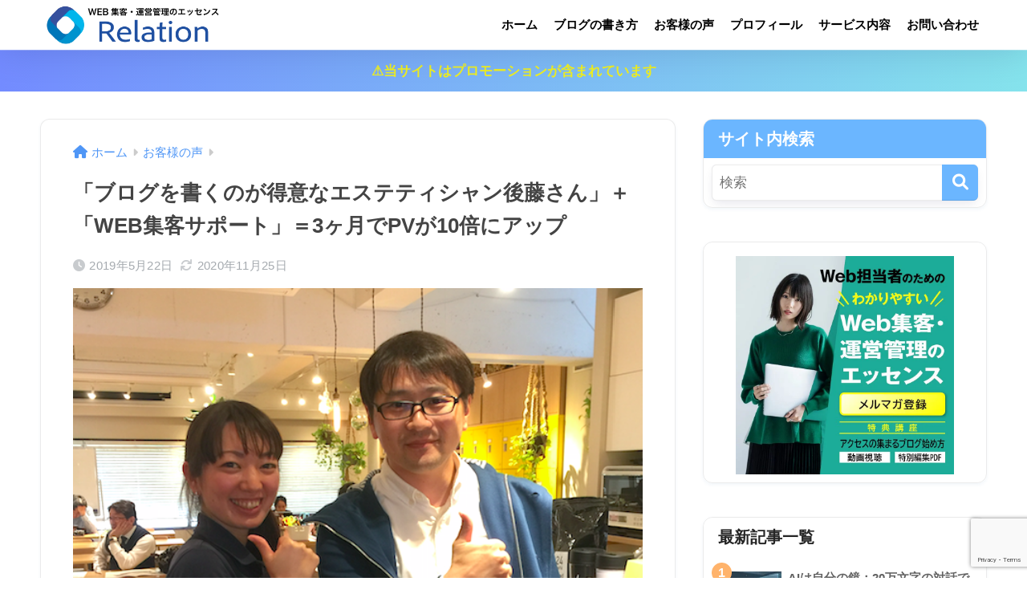

--- FILE ---
content_type: text/html; charset=UTF-8
request_url: https://relation-blogseo.com/%E3%81%8A%E5%AE%A2%E6%A7%98%E3%81%AE%E5%A3%B0-%E3%82%A8%E3%82%B9%E3%83%86%E3%83%86%E3%82%A3%E3%82%B7%E3%83%A3%E3%83%B3-%E5%BE%8C%E8%97%A4%E3%81%95%E3%82%93/
body_size: 27484
content:

<!DOCTYPE html>
<html dir="ltr" lang="ja" prefix="og: https://ogp.me/ns#">
<head>
  <meta charset="utf-8">
  <meta http-equiv="X-UA-Compatible" content="IE=edge">
  <meta name="HandheldFriendly" content="True">
  <meta name="MobileOptimized" content="320">
  <meta name="viewport" content="width=device-width, initial-scale=1, viewport-fit=cover"/>
  <meta name="msapplication-TileColor" content="#6bb6ff">
  <meta name="theme-color" content="#6bb6ff">
  <link rel="pingback" href="https://relation-blogseo.com/xmlrpc.php">
  <style>
#wpadminbar #wp-admin-bar-wccp_free_top_button .ab-icon:before {
	content: "\f160";
	color: #02CA02;
	top: 3px;
}
#wpadminbar #wp-admin-bar-wccp_free_top_button .ab-icon {
	transform: rotate(45deg);
}
</style>
	<style>img:is([sizes="auto" i], [sizes^="auto," i]) { contain-intrinsic-size: 3000px 1500px }</style>
	
		<!-- All in One SEO 4.8.9 - aioseo.com -->
		<title>「ブログを書くのが得意なエステティシャン後藤さん」＋「WEB集客サポート」＝3ヶ月でPVが10倍にアップ | リレーション</title>
	<meta name="description" content="全くお問い合わせが入らないホームページから・・ ３ヶ月で40万円売り上げがあがりました！ エステ業界では閑散期" />
	<meta name="robots" content="max-image-preview:large" />
	<meta name="author" content="村上良"/>
	<meta name="google-site-verification" content="ooC7dkXTceiylcqPxDu6afnuDONZ6b3Pw-uEc6AEnRU" />
	<link rel="canonical" href="https://relation-blogseo.com/%e3%81%8a%e5%ae%a2%e6%a7%98%e3%81%ae%e5%a3%b0-%e3%82%a8%e3%82%b9%e3%83%86%e3%83%86%e3%82%a3%e3%82%b7%e3%83%a3%e3%83%b3-%e5%be%8c%e8%97%a4%e3%81%95%e3%82%93/" />
	<meta name="generator" content="All in One SEO (AIOSEO) 4.8.9" />

		<!-- Google tag (gtag.js) -->
<script async src="https://www.googletagmanager.com/gtag/js?id=G-W30SH6397R"></script>
<script>
  window.dataLayer = window.dataLayer || [];
  function gtag(){dataLayer.push(arguments);}
  gtag('js', new Date());

  gtag('config', 'G-W30SH6397R');
</script>
		<meta property="og:locale" content="ja_JP" />
		<meta property="og:site_name" content="ブログSEOドットコム" />
		<meta property="og:type" content="article" />
		<meta property="og:title" content="「ブログを書くのが得意なエステティシャン後藤さん」＋「WEB集客サポート」＝3ヶ月でPVが10倍にアップ | リレーション" />
		<meta property="og:description" content="全くお問い合わせが入らないホームページから・・ ３ヶ月で40万円売り上げがあがりました！ エステ業界では閑散期" />
		<meta property="og:url" content="https://relation-blogseo.com/%e3%81%8a%e5%ae%a2%e6%a7%98%e3%81%ae%e5%a3%b0-%e3%82%a8%e3%82%b9%e3%83%86%e3%83%86%e3%82%a3%e3%82%b7%e3%83%a3%e3%83%b3-%e5%be%8c%e8%97%a4%e3%81%95%e3%82%93/" />
		<meta property="article:published_time" content="2019-05-22T08:50:59+00:00" />
		<meta property="article:modified_time" content="2020-11-25T06:26:41+00:00" />
		<meta name="twitter:card" content="summary" />
		<meta name="twitter:site" content="@seo_relation" />
		<meta name="twitter:title" content="「ブログを書くのが得意なエステティシャン後藤さん」＋「WEB集客サポート」＝3ヶ月でPVが10倍にアップ | リレーション" />
		<meta name="twitter:description" content="全くお問い合わせが入らないホームページから・・ ３ヶ月で40万円売り上げがあがりました！ エステ業界では閑散期" />
		<meta name="twitter:creator" content="@seo_relation" />
		<script type="application/ld+json" class="aioseo-schema">
			{"@context":"https:\/\/schema.org","@graph":[{"@type":"Article","@id":"https:\/\/relation-blogseo.com\/%e3%81%8a%e5%ae%a2%e6%a7%98%e3%81%ae%e5%a3%b0-%e3%82%a8%e3%82%b9%e3%83%86%e3%83%86%e3%82%a3%e3%82%b7%e3%83%a3%e3%83%b3-%e5%be%8c%e8%97%a4%e3%81%95%e3%82%93\/#article","name":"\u300c\u30d6\u30ed\u30b0\u3092\u66f8\u304f\u306e\u304c\u5f97\u610f\u306a\u30a8\u30b9\u30c6\u30c6\u30a3\u30b7\u30e3\u30f3\u5f8c\u85e4\u3055\u3093\u300d\uff0b\u300cWEB\u96c6\u5ba2\u30b5\u30dd\u30fc\u30c8\u300d\uff1d3\u30f6\u6708\u3067PV\u304c10\u500d\u306b\u30a2\u30c3\u30d7 | \u30ea\u30ec\u30fc\u30b7\u30e7\u30f3","headline":"\u300c\u30d6\u30ed\u30b0\u3092\u66f8\u304f\u306e\u304c\u5f97\u610f\u306a\u30a8\u30b9\u30c6\u30c6\u30a3\u30b7\u30e3\u30f3\u5f8c\u85e4\u3055\u3093\u300d\uff0b\u300cWEB\u96c6\u5ba2\u30b5\u30dd\u30fc\u30c8\u300d\uff1d3\u30f6\u6708\u3067PV\u304c10\u500d\u306b\u30a2\u30c3\u30d7","author":{"@id":"https:\/\/relation-blogseo.com\/author\/murakami\/#author"},"publisher":{"@id":"https:\/\/relation-blogseo.com\/#organization"},"image":{"@type":"ImageObject","url":"https:\/\/relation-blogseo.com\/wp-content\/uploads\/2017\/07\/\u30b9\u30af\u30ea\u30fc\u30f3\u30b7\u30e7\u30c3\u30c8-2017-07-02-16.14.30.png","width":591,"height":355},"datePublished":"2019-05-22T17:50:59+09:00","dateModified":"2020-11-25T15:26:41+09:00","inLanguage":"ja","mainEntityOfPage":{"@id":"https:\/\/relation-blogseo.com\/%e3%81%8a%e5%ae%a2%e6%a7%98%e3%81%ae%e5%a3%b0-%e3%82%a8%e3%82%b9%e3%83%86%e3%83%86%e3%82%a3%e3%82%b7%e3%83%a3%e3%83%b3-%e5%be%8c%e8%97%a4%e3%81%95%e3%82%93\/#webpage"},"isPartOf":{"@id":"https:\/\/relation-blogseo.com\/%e3%81%8a%e5%ae%a2%e6%a7%98%e3%81%ae%e5%a3%b0-%e3%82%a8%e3%82%b9%e3%83%86%e3%83%86%e3%82%a3%e3%82%b7%e3%83%a3%e3%83%b3-%e5%be%8c%e8%97%a4%e3%81%95%e3%82%93\/#webpage"},"articleSection":"\u304a\u5ba2\u69d8\u306e\u58f0"},{"@type":"BreadcrumbList","@id":"https:\/\/relation-blogseo.com\/%e3%81%8a%e5%ae%a2%e6%a7%98%e3%81%ae%e5%a3%b0-%e3%82%a8%e3%82%b9%e3%83%86%e3%83%86%e3%82%a3%e3%82%b7%e3%83%a3%e3%83%b3-%e5%be%8c%e8%97%a4%e3%81%95%e3%82%93\/#breadcrumblist","itemListElement":[{"@type":"ListItem","@id":"https:\/\/relation-blogseo.com#listItem","position":1,"name":"\u30db\u30fc\u30e0","item":"https:\/\/relation-blogseo.com","nextItem":{"@type":"ListItem","@id":"https:\/\/relation-blogseo.com\/category\/%e3%81%8a%e5%ae%a2%e6%a7%98%e3%81%ae%e5%a3%b0\/#listItem","name":"\u304a\u5ba2\u69d8\u306e\u58f0"}},{"@type":"ListItem","@id":"https:\/\/relation-blogseo.com\/category\/%e3%81%8a%e5%ae%a2%e6%a7%98%e3%81%ae%e5%a3%b0\/#listItem","position":2,"name":"\u304a\u5ba2\u69d8\u306e\u58f0","item":"https:\/\/relation-blogseo.com\/category\/%e3%81%8a%e5%ae%a2%e6%a7%98%e3%81%ae%e5%a3%b0\/","nextItem":{"@type":"ListItem","@id":"https:\/\/relation-blogseo.com\/%e3%81%8a%e5%ae%a2%e6%a7%98%e3%81%ae%e5%a3%b0-%e3%82%a8%e3%82%b9%e3%83%86%e3%83%86%e3%82%a3%e3%82%b7%e3%83%a3%e3%83%b3-%e5%be%8c%e8%97%a4%e3%81%95%e3%82%93\/#listItem","name":"\u300c\u30d6\u30ed\u30b0\u3092\u66f8\u304f\u306e\u304c\u5f97\u610f\u306a\u30a8\u30b9\u30c6\u30c6\u30a3\u30b7\u30e3\u30f3\u5f8c\u85e4\u3055\u3093\u300d\uff0b\u300cWEB\u96c6\u5ba2\u30b5\u30dd\u30fc\u30c8\u300d\uff1d3\u30f6\u6708\u3067PV\u304c10\u500d\u306b\u30a2\u30c3\u30d7"},"previousItem":{"@type":"ListItem","@id":"https:\/\/relation-blogseo.com#listItem","name":"\u30db\u30fc\u30e0"}},{"@type":"ListItem","@id":"https:\/\/relation-blogseo.com\/%e3%81%8a%e5%ae%a2%e6%a7%98%e3%81%ae%e5%a3%b0-%e3%82%a8%e3%82%b9%e3%83%86%e3%83%86%e3%82%a3%e3%82%b7%e3%83%a3%e3%83%b3-%e5%be%8c%e8%97%a4%e3%81%95%e3%82%93\/#listItem","position":3,"name":"\u300c\u30d6\u30ed\u30b0\u3092\u66f8\u304f\u306e\u304c\u5f97\u610f\u306a\u30a8\u30b9\u30c6\u30c6\u30a3\u30b7\u30e3\u30f3\u5f8c\u85e4\u3055\u3093\u300d\uff0b\u300cWEB\u96c6\u5ba2\u30b5\u30dd\u30fc\u30c8\u300d\uff1d3\u30f6\u6708\u3067PV\u304c10\u500d\u306b\u30a2\u30c3\u30d7","previousItem":{"@type":"ListItem","@id":"https:\/\/relation-blogseo.com\/category\/%e3%81%8a%e5%ae%a2%e6%a7%98%e3%81%ae%e5%a3%b0\/#listItem","name":"\u304a\u5ba2\u69d8\u306e\u58f0"}}]},{"@type":"Organization","@id":"https:\/\/relation-blogseo.com\/#organization","name":"\u30ea\u30ec\u30fc\u30b7\u30e7\u30f3","description":"\u30b3\u30f3\u30c6\u30f3\u30c4SEO\u3068\u5e83\u544a\u3067\u30db\u30fc\u30e0\u30da\u30fc\u30b8\u96c6\u5ba2\u3092\u30de\u30b9\u30bf\u30fc\u3059\u308b\uff01","url":"https:\/\/relation-blogseo.com\/","sameAs":["https:\/\/twitter.com\/seo_relation"]},{"@type":"Person","@id":"https:\/\/relation-blogseo.com\/author\/murakami\/#author","url":"https:\/\/relation-blogseo.com\/author\/murakami\/","name":"\u6751\u4e0a\u826f","image":{"@type":"ImageObject","@id":"https:\/\/relation-blogseo.com\/%e3%81%8a%e5%ae%a2%e6%a7%98%e3%81%ae%e5%a3%b0-%e3%82%a8%e3%82%b9%e3%83%86%e3%83%86%e3%82%a3%e3%82%b7%e3%83%a3%e3%83%b3-%e5%be%8c%e8%97%a4%e3%81%95%e3%82%93\/#authorImage","url":"https:\/\/relation-blogseo.com\/wp-content\/uploads\/2024\/01\/cropped-cropped-logo-relation2-96x96.png","width":96,"height":96,"caption":"\u6751\u4e0a\u826f"},"sameAs":["https:\/\/twitter.com\/seo_relation"]},{"@type":"WebPage","@id":"https:\/\/relation-blogseo.com\/%e3%81%8a%e5%ae%a2%e6%a7%98%e3%81%ae%e5%a3%b0-%e3%82%a8%e3%82%b9%e3%83%86%e3%83%86%e3%82%a3%e3%82%b7%e3%83%a3%e3%83%b3-%e5%be%8c%e8%97%a4%e3%81%95%e3%82%93\/#webpage","url":"https:\/\/relation-blogseo.com\/%e3%81%8a%e5%ae%a2%e6%a7%98%e3%81%ae%e5%a3%b0-%e3%82%a8%e3%82%b9%e3%83%86%e3%83%86%e3%82%a3%e3%82%b7%e3%83%a3%e3%83%b3-%e5%be%8c%e8%97%a4%e3%81%95%e3%82%93\/","name":"\u300c\u30d6\u30ed\u30b0\u3092\u66f8\u304f\u306e\u304c\u5f97\u610f\u306a\u30a8\u30b9\u30c6\u30c6\u30a3\u30b7\u30e3\u30f3\u5f8c\u85e4\u3055\u3093\u300d\uff0b\u300cWEB\u96c6\u5ba2\u30b5\u30dd\u30fc\u30c8\u300d\uff1d3\u30f6\u6708\u3067PV\u304c10\u500d\u306b\u30a2\u30c3\u30d7 | \u30ea\u30ec\u30fc\u30b7\u30e7\u30f3","description":"\u5168\u304f\u304a\u554f\u3044\u5408\u308f\u305b\u304c\u5165\u3089\u306a\u3044\u30db\u30fc\u30e0\u30da\u30fc\u30b8\u304b\u3089\u30fb\u30fb \uff13\u30f6\u6708\u306740\u4e07\u5186\u58f2\u308a\u4e0a\u3052\u304c\u3042\u304c\u308a\u307e\u3057\u305f\uff01 \u30a8\u30b9\u30c6\u696d\u754c\u3067\u306f\u9591\u6563\u671f","inLanguage":"ja","isPartOf":{"@id":"https:\/\/relation-blogseo.com\/#website"},"breadcrumb":{"@id":"https:\/\/relation-blogseo.com\/%e3%81%8a%e5%ae%a2%e6%a7%98%e3%81%ae%e5%a3%b0-%e3%82%a8%e3%82%b9%e3%83%86%e3%83%86%e3%82%a3%e3%82%b7%e3%83%a3%e3%83%b3-%e5%be%8c%e8%97%a4%e3%81%95%e3%82%93\/#breadcrumblist"},"author":{"@id":"https:\/\/relation-blogseo.com\/author\/murakami\/#author"},"creator":{"@id":"https:\/\/relation-blogseo.com\/author\/murakami\/#author"},"image":{"@type":"ImageObject","url":"https:\/\/relation-blogseo.com\/wp-content\/uploads\/2017\/07\/\u30b9\u30af\u30ea\u30fc\u30f3\u30b7\u30e7\u30c3\u30c8-2017-07-02-16.14.30.png","@id":"https:\/\/relation-blogseo.com\/%e3%81%8a%e5%ae%a2%e6%a7%98%e3%81%ae%e5%a3%b0-%e3%82%a8%e3%82%b9%e3%83%86%e3%83%86%e3%82%a3%e3%82%b7%e3%83%a3%e3%83%b3-%e5%be%8c%e8%97%a4%e3%81%95%e3%82%93\/#mainImage","width":591,"height":355},"primaryImageOfPage":{"@id":"https:\/\/relation-blogseo.com\/%e3%81%8a%e5%ae%a2%e6%a7%98%e3%81%ae%e5%a3%b0-%e3%82%a8%e3%82%b9%e3%83%86%e3%83%86%e3%82%a3%e3%82%b7%e3%83%a3%e3%83%b3-%e5%be%8c%e8%97%a4%e3%81%95%e3%82%93\/#mainImage"},"datePublished":"2019-05-22T17:50:59+09:00","dateModified":"2020-11-25T15:26:41+09:00"},{"@type":"WebSite","@id":"https:\/\/relation-blogseo.com\/#website","url":"https:\/\/relation-blogseo.com\/","name":"WEB\u904b\u55b6\u30fb\u7ba1\u7406\u306e\u30a8\u30c3\u30bb\u30f3\u30b9\u3000\u30ea\u30ec\u30fc\u30b7\u30e7\u30f3","alternateName":"\u30ea\u30ec\u30fc\u30b7\u30e7\u30f3","description":"\u30b3\u30f3\u30c6\u30f3\u30c4SEO\u3068\u5e83\u544a\u3067\u30db\u30fc\u30e0\u30da\u30fc\u30b8\u96c6\u5ba2\u3092\u30de\u30b9\u30bf\u30fc\u3059\u308b\uff01","inLanguage":"ja","publisher":{"@id":"https:\/\/relation-blogseo.com\/#organization"}}]}
		</script>
		<!-- All in One SEO -->

<link rel='dns-prefetch' href='//ajax.googleapis.com' />
<link rel='dns-prefetch' href='//use.fontawesome.com' />
<link rel="alternate" type="application/rss+xml" title="リレーション &raquo; フィード" href="https://relation-blogseo.com/feed/" />
<link rel="alternate" type="application/rss+xml" title="リレーション &raquo; コメントフィード" href="https://relation-blogseo.com/comments/feed/" />
<script type="text/javascript">
/* <![CDATA[ */
window._wpemojiSettings = {"baseUrl":"https:\/\/s.w.org\/images\/core\/emoji\/16.0.1\/72x72\/","ext":".png","svgUrl":"https:\/\/s.w.org\/images\/core\/emoji\/16.0.1\/svg\/","svgExt":".svg","source":{"concatemoji":"https:\/\/relation-blogseo.com\/wp-includes\/js\/wp-emoji-release.min.js?ver=6.8.3"}};
/*! This file is auto-generated */
!function(s,n){var o,i,e;function c(e){try{var t={supportTests:e,timestamp:(new Date).valueOf()};sessionStorage.setItem(o,JSON.stringify(t))}catch(e){}}function p(e,t,n){e.clearRect(0,0,e.canvas.width,e.canvas.height),e.fillText(t,0,0);var t=new Uint32Array(e.getImageData(0,0,e.canvas.width,e.canvas.height).data),a=(e.clearRect(0,0,e.canvas.width,e.canvas.height),e.fillText(n,0,0),new Uint32Array(e.getImageData(0,0,e.canvas.width,e.canvas.height).data));return t.every(function(e,t){return e===a[t]})}function u(e,t){e.clearRect(0,0,e.canvas.width,e.canvas.height),e.fillText(t,0,0);for(var n=e.getImageData(16,16,1,1),a=0;a<n.data.length;a++)if(0!==n.data[a])return!1;return!0}function f(e,t,n,a){switch(t){case"flag":return n(e,"\ud83c\udff3\ufe0f\u200d\u26a7\ufe0f","\ud83c\udff3\ufe0f\u200b\u26a7\ufe0f")?!1:!n(e,"\ud83c\udde8\ud83c\uddf6","\ud83c\udde8\u200b\ud83c\uddf6")&&!n(e,"\ud83c\udff4\udb40\udc67\udb40\udc62\udb40\udc65\udb40\udc6e\udb40\udc67\udb40\udc7f","\ud83c\udff4\u200b\udb40\udc67\u200b\udb40\udc62\u200b\udb40\udc65\u200b\udb40\udc6e\u200b\udb40\udc67\u200b\udb40\udc7f");case"emoji":return!a(e,"\ud83e\udedf")}return!1}function g(e,t,n,a){var r="undefined"!=typeof WorkerGlobalScope&&self instanceof WorkerGlobalScope?new OffscreenCanvas(300,150):s.createElement("canvas"),o=r.getContext("2d",{willReadFrequently:!0}),i=(o.textBaseline="top",o.font="600 32px Arial",{});return e.forEach(function(e){i[e]=t(o,e,n,a)}),i}function t(e){var t=s.createElement("script");t.src=e,t.defer=!0,s.head.appendChild(t)}"undefined"!=typeof Promise&&(o="wpEmojiSettingsSupports",i=["flag","emoji"],n.supports={everything:!0,everythingExceptFlag:!0},e=new Promise(function(e){s.addEventListener("DOMContentLoaded",e,{once:!0})}),new Promise(function(t){var n=function(){try{var e=JSON.parse(sessionStorage.getItem(o));if("object"==typeof e&&"number"==typeof e.timestamp&&(new Date).valueOf()<e.timestamp+604800&&"object"==typeof e.supportTests)return e.supportTests}catch(e){}return null}();if(!n){if("undefined"!=typeof Worker&&"undefined"!=typeof OffscreenCanvas&&"undefined"!=typeof URL&&URL.createObjectURL&&"undefined"!=typeof Blob)try{var e="postMessage("+g.toString()+"("+[JSON.stringify(i),f.toString(),p.toString(),u.toString()].join(",")+"));",a=new Blob([e],{type:"text/javascript"}),r=new Worker(URL.createObjectURL(a),{name:"wpTestEmojiSupports"});return void(r.onmessage=function(e){c(n=e.data),r.terminate(),t(n)})}catch(e){}c(n=g(i,f,p,u))}t(n)}).then(function(e){for(var t in e)n.supports[t]=e[t],n.supports.everything=n.supports.everything&&n.supports[t],"flag"!==t&&(n.supports.everythingExceptFlag=n.supports.everythingExceptFlag&&n.supports[t]);n.supports.everythingExceptFlag=n.supports.everythingExceptFlag&&!n.supports.flag,n.DOMReady=!1,n.readyCallback=function(){n.DOMReady=!0}}).then(function(){return e}).then(function(){var e;n.supports.everything||(n.readyCallback(),(e=n.source||{}).concatemoji?t(e.concatemoji):e.wpemoji&&e.twemoji&&(t(e.twemoji),t(e.wpemoji)))}))}((window,document),window._wpemojiSettings);
/* ]]> */
</script>
<!-- relation-blogseo.com is managing ads with Advanced Ads 2.0.13 – https://wpadvancedads.com/ --><script id="relat-ready">
			window.advanced_ads_ready=function(e,a){a=a||"complete";var d=function(e){return"interactive"===a?"loading"!==e:"complete"===e};d(document.readyState)?e():document.addEventListener("readystatechange",(function(a){d(a.target.readyState)&&e()}),{once:"interactive"===a})},window.advanced_ads_ready_queue=window.advanced_ads_ready_queue||[];		</script>
		<link rel='stylesheet' id='sng-stylesheet-css' href='https://relation-blogseo.com/wp-content/themes/sango-theme/style.css?version=3.9.11' type='text/css' media='all' />
<link rel='stylesheet' id='sng-option-css' href='https://relation-blogseo.com/wp-content/themes/sango-theme/entry-option.css?version=3.9.11' type='text/css' media='all' />
<link rel='stylesheet' id='sng-old-css-css' href='https://relation-blogseo.com/wp-content/themes/sango-theme/style-old.css?version=3.9.11' type='text/css' media='all' />
<link rel='stylesheet' id='sango_theme_gutenberg-style-css' href='https://relation-blogseo.com/wp-content/themes/sango-theme/library/gutenberg/dist/build/style-blocks.css?version=3.9.11' type='text/css' media='all' />
<style id='sango_theme_gutenberg-style-inline-css' type='text/css'>
:root{--sgb-main-color:#6bb6ff;--sgb-pastel-color:#c8e4ff;--sgb-accent-color:#ffb36b;--sgb-widget-title-color:#ffffff;--sgb-widget-title-bg-color:#6bb6ff;--sgb-bg-color:#ffffff;--wp--preset--color--sango-main:var(--sgb-main-color);--wp--preset--color--sango-pastel:var(--sgb-pastel-color);--wp--preset--color--sango-accent:var(--sgb-accent-color)}
</style>
<link rel='stylesheet' id='sng-fontawesome-css' href='https://use.fontawesome.com/releases/v6.1.1/css/all.css' type='text/css' media='all' />
<style id='wp-emoji-styles-inline-css' type='text/css'>

	img.wp-smiley, img.emoji {
		display: inline !important;
		border: none !important;
		box-shadow: none !important;
		height: 1em !important;
		width: 1em !important;
		margin: 0 0.07em !important;
		vertical-align: -0.1em !important;
		background: none !important;
		padding: 0 !important;
	}
</style>
<link rel='stylesheet' id='wp-block-library-css' href='https://relation-blogseo.com/wp-includes/css/dist/block-library/style.min.css?ver=6.8.3' type='text/css' media='all' />
<style id='safe-svg-svg-icon-style-inline-css' type='text/css'>
.safe-svg-cover{text-align:center}.safe-svg-cover .safe-svg-inside{display:inline-block;max-width:100%}.safe-svg-cover svg{fill:currentColor;height:100%;max-height:100%;max-width:100%;width:100%}

</style>
<style id='global-styles-inline-css' type='text/css'>
:root{--wp--preset--aspect-ratio--square: 1;--wp--preset--aspect-ratio--4-3: 4/3;--wp--preset--aspect-ratio--3-4: 3/4;--wp--preset--aspect-ratio--3-2: 3/2;--wp--preset--aspect-ratio--2-3: 2/3;--wp--preset--aspect-ratio--16-9: 16/9;--wp--preset--aspect-ratio--9-16: 9/16;--wp--preset--color--black: #000000;--wp--preset--color--cyan-bluish-gray: #abb8c3;--wp--preset--color--white: #ffffff;--wp--preset--color--pale-pink: #f78da7;--wp--preset--color--vivid-red: #cf2e2e;--wp--preset--color--luminous-vivid-orange: #ff6900;--wp--preset--color--luminous-vivid-amber: #fcb900;--wp--preset--color--light-green-cyan: #7bdcb5;--wp--preset--color--vivid-green-cyan: #00d084;--wp--preset--color--pale-cyan-blue: #8ed1fc;--wp--preset--color--vivid-cyan-blue: #0693e3;--wp--preset--color--vivid-purple: #9b51e0;--wp--preset--color--sango-main: var(--sgb-main-color);--wp--preset--color--sango-pastel: var(--sgb-pastel-color);--wp--preset--color--sango-accent: var(--sgb-accent-color);--wp--preset--color--sango-blue: #009EF3;--wp--preset--color--sango-orange: #ffb36b;--wp--preset--color--sango-red: #f88080;--wp--preset--color--sango-green: #90d581;--wp--preset--color--sango-black: #333;--wp--preset--color--sango-gray: gray;--wp--preset--color--sango-silver: whitesmoke;--wp--preset--color--sango-light-blue: #b4e0fa;--wp--preset--color--sango-light-red: #ffebeb;--wp--preset--color--sango-light-orange: #fff9e6;--wp--preset--gradient--vivid-cyan-blue-to-vivid-purple: linear-gradient(135deg,rgba(6,147,227,1) 0%,rgb(155,81,224) 100%);--wp--preset--gradient--light-green-cyan-to-vivid-green-cyan: linear-gradient(135deg,rgb(122,220,180) 0%,rgb(0,208,130) 100%);--wp--preset--gradient--luminous-vivid-amber-to-luminous-vivid-orange: linear-gradient(135deg,rgba(252,185,0,1) 0%,rgba(255,105,0,1) 100%);--wp--preset--gradient--luminous-vivid-orange-to-vivid-red: linear-gradient(135deg,rgba(255,105,0,1) 0%,rgb(207,46,46) 100%);--wp--preset--gradient--very-light-gray-to-cyan-bluish-gray: linear-gradient(135deg,rgb(238,238,238) 0%,rgb(169,184,195) 100%);--wp--preset--gradient--cool-to-warm-spectrum: linear-gradient(135deg,rgb(74,234,220) 0%,rgb(151,120,209) 20%,rgb(207,42,186) 40%,rgb(238,44,130) 60%,rgb(251,105,98) 80%,rgb(254,248,76) 100%);--wp--preset--gradient--blush-light-purple: linear-gradient(135deg,rgb(255,206,236) 0%,rgb(152,150,240) 100%);--wp--preset--gradient--blush-bordeaux: linear-gradient(135deg,rgb(254,205,165) 0%,rgb(254,45,45) 50%,rgb(107,0,62) 100%);--wp--preset--gradient--luminous-dusk: linear-gradient(135deg,rgb(255,203,112) 0%,rgb(199,81,192) 50%,rgb(65,88,208) 100%);--wp--preset--gradient--pale-ocean: linear-gradient(135deg,rgb(255,245,203) 0%,rgb(182,227,212) 50%,rgb(51,167,181) 100%);--wp--preset--gradient--electric-grass: linear-gradient(135deg,rgb(202,248,128) 0%,rgb(113,206,126) 100%);--wp--preset--gradient--midnight: linear-gradient(135deg,rgb(2,3,129) 0%,rgb(40,116,252) 100%);--wp--preset--font-size--small: 13px;--wp--preset--font-size--medium: 20px;--wp--preset--font-size--large: 36px;--wp--preset--font-size--x-large: 42px;--wp--preset--font-family--default: "Helvetica", "Arial", "Hiragino Kaku Gothic ProN", "Hiragino Sans", YuGothic, "Yu Gothic", "メイリオ", Meiryo, sans-serif;--wp--preset--font-family--notosans: "Noto Sans JP", var(--wp--preset--font-family--default);--wp--preset--font-family--mplusrounded: "M PLUS Rounded 1c", var(--wp--preset--font-family--default);--wp--preset--font-family--dfont: "Quicksand", var(--wp--preset--font-family--default);--wp--preset--spacing--20: 0.44rem;--wp--preset--spacing--30: 0.67rem;--wp--preset--spacing--40: 1rem;--wp--preset--spacing--50: 1.5rem;--wp--preset--spacing--60: 2.25rem;--wp--preset--spacing--70: 3.38rem;--wp--preset--spacing--80: 5.06rem;--wp--preset--shadow--natural: 6px 6px 9px rgba(0, 0, 0, 0.2);--wp--preset--shadow--deep: 12px 12px 50px rgba(0, 0, 0, 0.4);--wp--preset--shadow--sharp: 6px 6px 0px rgba(0, 0, 0, 0.2);--wp--preset--shadow--outlined: 6px 6px 0px -3px rgba(255, 255, 255, 1), 6px 6px rgba(0, 0, 0, 1);--wp--preset--shadow--crisp: 6px 6px 0px rgba(0, 0, 0, 1);--wp--custom--wrap--width: 92%;--wp--custom--wrap--default-width: 800px;--wp--custom--wrap--content-width: 1180px;--wp--custom--wrap--max-width: var(--wp--custom--wrap--content-width);--wp--custom--wrap--side: 30%;--wp--custom--wrap--gap: 2em;--wp--custom--wrap--mobile--padding: 15px;--wp--custom--shadow--large: 0 15px 30px -7px rgba(0, 12, 66, 0.15 );--wp--custom--shadow--large-hover: 0 40px 50px -15px rgba(0, 12, 66, 0.2 );--wp--custom--shadow--medium: 0 6px 13px -3px rgba(0, 12, 66, 0.1), 0 0px 1px rgba(0,30,100, 0.1 );--wp--custom--shadow--medium-hover: 0 12px 45px -9px rgb(0 0 0 / 23%);--wp--custom--shadow--solid: 0 1px 2px 0 rgba(24, 44, 84, 0.1), 0 1px 3px 1px rgba(24, 44, 84, 0.1);--wp--custom--shadow--solid-hover: 0 2px 4px 0 rgba(24, 44, 84, 0.1), 0 2px 8px 0 rgba(24, 44, 84, 0.1);--wp--custom--shadow--small: 0 2px 4px #4385bb12;--wp--custom--rounded--medium: 12px;--wp--custom--rounded--small: 6px;--wp--custom--widget--padding-horizontal: 18px;--wp--custom--widget--padding-vertical: 6px;--wp--custom--widget--icon-margin: 6px;--wp--custom--widget--gap: 2.5em;--wp--custom--entry--gap: 1.5rem;--wp--custom--entry--gap-mobile: 1rem;--wp--custom--entry--border-color: #eaedf2;--wp--custom--animation--fade-in: fadeIn 0.7s ease 0s 1 normal;--wp--custom--animation--header: fadeHeader 1s ease 0s 1 normal;--wp--custom--transition--default: 0.3s ease-in-out;--wp--custom--totop--opacity: 0.6;--wp--custom--totop--right: 18px;--wp--custom--totop--bottom: 20px;--wp--custom--totop--mobile--right: 15px;--wp--custom--totop--mobile--bottom: 10px;--wp--custom--toc--button--opacity: 0.6;--wp--custom--footer--column-gap: 40px;}:root { --wp--style--global--content-size: 900px;--wp--style--global--wide-size: 980px; }:where(body) { margin: 0; }.wp-site-blocks > .alignleft { float: left; margin-right: 2em; }.wp-site-blocks > .alignright { float: right; margin-left: 2em; }.wp-site-blocks > .aligncenter { justify-content: center; margin-left: auto; margin-right: auto; }:where(.wp-site-blocks) > * { margin-block-start: 1.5rem; margin-block-end: 0; }:where(.wp-site-blocks) > :first-child { margin-block-start: 0; }:where(.wp-site-blocks) > :last-child { margin-block-end: 0; }:root { --wp--style--block-gap: 1.5rem; }:root :where(.is-layout-flow) > :first-child{margin-block-start: 0;}:root :where(.is-layout-flow) > :last-child{margin-block-end: 0;}:root :where(.is-layout-flow) > *{margin-block-start: 1.5rem;margin-block-end: 0;}:root :where(.is-layout-constrained) > :first-child{margin-block-start: 0;}:root :where(.is-layout-constrained) > :last-child{margin-block-end: 0;}:root :where(.is-layout-constrained) > *{margin-block-start: 1.5rem;margin-block-end: 0;}:root :where(.is-layout-flex){gap: 1.5rem;}:root :where(.is-layout-grid){gap: 1.5rem;}.is-layout-flow > .alignleft{float: left;margin-inline-start: 0;margin-inline-end: 2em;}.is-layout-flow > .alignright{float: right;margin-inline-start: 2em;margin-inline-end: 0;}.is-layout-flow > .aligncenter{margin-left: auto !important;margin-right: auto !important;}.is-layout-constrained > .alignleft{float: left;margin-inline-start: 0;margin-inline-end: 2em;}.is-layout-constrained > .alignright{float: right;margin-inline-start: 2em;margin-inline-end: 0;}.is-layout-constrained > .aligncenter{margin-left: auto !important;margin-right: auto !important;}.is-layout-constrained > :where(:not(.alignleft):not(.alignright):not(.alignfull)){max-width: var(--wp--style--global--content-size);margin-left: auto !important;margin-right: auto !important;}.is-layout-constrained > .alignwide{max-width: var(--wp--style--global--wide-size);}body .is-layout-flex{display: flex;}.is-layout-flex{flex-wrap: wrap;align-items: center;}.is-layout-flex > :is(*, div){margin: 0;}body .is-layout-grid{display: grid;}.is-layout-grid > :is(*, div){margin: 0;}body{font-family: var(--sgb-font-family);padding-top: 0px;padding-right: 0px;padding-bottom: 0px;padding-left: 0px;}a:where(:not(.wp-element-button)){text-decoration: underline;}:root :where(.wp-element-button, .wp-block-button__link){background-color: #32373c;border-width: 0;color: #fff;font-family: inherit;font-size: inherit;line-height: inherit;padding: calc(0.667em + 2px) calc(1.333em + 2px);text-decoration: none;}.has-black-color{color: var(--wp--preset--color--black) !important;}.has-cyan-bluish-gray-color{color: var(--wp--preset--color--cyan-bluish-gray) !important;}.has-white-color{color: var(--wp--preset--color--white) !important;}.has-pale-pink-color{color: var(--wp--preset--color--pale-pink) !important;}.has-vivid-red-color{color: var(--wp--preset--color--vivid-red) !important;}.has-luminous-vivid-orange-color{color: var(--wp--preset--color--luminous-vivid-orange) !important;}.has-luminous-vivid-amber-color{color: var(--wp--preset--color--luminous-vivid-amber) !important;}.has-light-green-cyan-color{color: var(--wp--preset--color--light-green-cyan) !important;}.has-vivid-green-cyan-color{color: var(--wp--preset--color--vivid-green-cyan) !important;}.has-pale-cyan-blue-color{color: var(--wp--preset--color--pale-cyan-blue) !important;}.has-vivid-cyan-blue-color{color: var(--wp--preset--color--vivid-cyan-blue) !important;}.has-vivid-purple-color{color: var(--wp--preset--color--vivid-purple) !important;}.has-sango-main-color{color: var(--wp--preset--color--sango-main) !important;}.has-sango-pastel-color{color: var(--wp--preset--color--sango-pastel) !important;}.has-sango-accent-color{color: var(--wp--preset--color--sango-accent) !important;}.has-sango-blue-color{color: var(--wp--preset--color--sango-blue) !important;}.has-sango-orange-color{color: var(--wp--preset--color--sango-orange) !important;}.has-sango-red-color{color: var(--wp--preset--color--sango-red) !important;}.has-sango-green-color{color: var(--wp--preset--color--sango-green) !important;}.has-sango-black-color{color: var(--wp--preset--color--sango-black) !important;}.has-sango-gray-color{color: var(--wp--preset--color--sango-gray) !important;}.has-sango-silver-color{color: var(--wp--preset--color--sango-silver) !important;}.has-sango-light-blue-color{color: var(--wp--preset--color--sango-light-blue) !important;}.has-sango-light-red-color{color: var(--wp--preset--color--sango-light-red) !important;}.has-sango-light-orange-color{color: var(--wp--preset--color--sango-light-orange) !important;}.has-black-background-color{background-color: var(--wp--preset--color--black) !important;}.has-cyan-bluish-gray-background-color{background-color: var(--wp--preset--color--cyan-bluish-gray) !important;}.has-white-background-color{background-color: var(--wp--preset--color--white) !important;}.has-pale-pink-background-color{background-color: var(--wp--preset--color--pale-pink) !important;}.has-vivid-red-background-color{background-color: var(--wp--preset--color--vivid-red) !important;}.has-luminous-vivid-orange-background-color{background-color: var(--wp--preset--color--luminous-vivid-orange) !important;}.has-luminous-vivid-amber-background-color{background-color: var(--wp--preset--color--luminous-vivid-amber) !important;}.has-light-green-cyan-background-color{background-color: var(--wp--preset--color--light-green-cyan) !important;}.has-vivid-green-cyan-background-color{background-color: var(--wp--preset--color--vivid-green-cyan) !important;}.has-pale-cyan-blue-background-color{background-color: var(--wp--preset--color--pale-cyan-blue) !important;}.has-vivid-cyan-blue-background-color{background-color: var(--wp--preset--color--vivid-cyan-blue) !important;}.has-vivid-purple-background-color{background-color: var(--wp--preset--color--vivid-purple) !important;}.has-sango-main-background-color{background-color: var(--wp--preset--color--sango-main) !important;}.has-sango-pastel-background-color{background-color: var(--wp--preset--color--sango-pastel) !important;}.has-sango-accent-background-color{background-color: var(--wp--preset--color--sango-accent) !important;}.has-sango-blue-background-color{background-color: var(--wp--preset--color--sango-blue) !important;}.has-sango-orange-background-color{background-color: var(--wp--preset--color--sango-orange) !important;}.has-sango-red-background-color{background-color: var(--wp--preset--color--sango-red) !important;}.has-sango-green-background-color{background-color: var(--wp--preset--color--sango-green) !important;}.has-sango-black-background-color{background-color: var(--wp--preset--color--sango-black) !important;}.has-sango-gray-background-color{background-color: var(--wp--preset--color--sango-gray) !important;}.has-sango-silver-background-color{background-color: var(--wp--preset--color--sango-silver) !important;}.has-sango-light-blue-background-color{background-color: var(--wp--preset--color--sango-light-blue) !important;}.has-sango-light-red-background-color{background-color: var(--wp--preset--color--sango-light-red) !important;}.has-sango-light-orange-background-color{background-color: var(--wp--preset--color--sango-light-orange) !important;}.has-black-border-color{border-color: var(--wp--preset--color--black) !important;}.has-cyan-bluish-gray-border-color{border-color: var(--wp--preset--color--cyan-bluish-gray) !important;}.has-white-border-color{border-color: var(--wp--preset--color--white) !important;}.has-pale-pink-border-color{border-color: var(--wp--preset--color--pale-pink) !important;}.has-vivid-red-border-color{border-color: var(--wp--preset--color--vivid-red) !important;}.has-luminous-vivid-orange-border-color{border-color: var(--wp--preset--color--luminous-vivid-orange) !important;}.has-luminous-vivid-amber-border-color{border-color: var(--wp--preset--color--luminous-vivid-amber) !important;}.has-light-green-cyan-border-color{border-color: var(--wp--preset--color--light-green-cyan) !important;}.has-vivid-green-cyan-border-color{border-color: var(--wp--preset--color--vivid-green-cyan) !important;}.has-pale-cyan-blue-border-color{border-color: var(--wp--preset--color--pale-cyan-blue) !important;}.has-vivid-cyan-blue-border-color{border-color: var(--wp--preset--color--vivid-cyan-blue) !important;}.has-vivid-purple-border-color{border-color: var(--wp--preset--color--vivid-purple) !important;}.has-sango-main-border-color{border-color: var(--wp--preset--color--sango-main) !important;}.has-sango-pastel-border-color{border-color: var(--wp--preset--color--sango-pastel) !important;}.has-sango-accent-border-color{border-color: var(--wp--preset--color--sango-accent) !important;}.has-sango-blue-border-color{border-color: var(--wp--preset--color--sango-blue) !important;}.has-sango-orange-border-color{border-color: var(--wp--preset--color--sango-orange) !important;}.has-sango-red-border-color{border-color: var(--wp--preset--color--sango-red) !important;}.has-sango-green-border-color{border-color: var(--wp--preset--color--sango-green) !important;}.has-sango-black-border-color{border-color: var(--wp--preset--color--sango-black) !important;}.has-sango-gray-border-color{border-color: var(--wp--preset--color--sango-gray) !important;}.has-sango-silver-border-color{border-color: var(--wp--preset--color--sango-silver) !important;}.has-sango-light-blue-border-color{border-color: var(--wp--preset--color--sango-light-blue) !important;}.has-sango-light-red-border-color{border-color: var(--wp--preset--color--sango-light-red) !important;}.has-sango-light-orange-border-color{border-color: var(--wp--preset--color--sango-light-orange) !important;}.has-vivid-cyan-blue-to-vivid-purple-gradient-background{background: var(--wp--preset--gradient--vivid-cyan-blue-to-vivid-purple) !important;}.has-light-green-cyan-to-vivid-green-cyan-gradient-background{background: var(--wp--preset--gradient--light-green-cyan-to-vivid-green-cyan) !important;}.has-luminous-vivid-amber-to-luminous-vivid-orange-gradient-background{background: var(--wp--preset--gradient--luminous-vivid-amber-to-luminous-vivid-orange) !important;}.has-luminous-vivid-orange-to-vivid-red-gradient-background{background: var(--wp--preset--gradient--luminous-vivid-orange-to-vivid-red) !important;}.has-very-light-gray-to-cyan-bluish-gray-gradient-background{background: var(--wp--preset--gradient--very-light-gray-to-cyan-bluish-gray) !important;}.has-cool-to-warm-spectrum-gradient-background{background: var(--wp--preset--gradient--cool-to-warm-spectrum) !important;}.has-blush-light-purple-gradient-background{background: var(--wp--preset--gradient--blush-light-purple) !important;}.has-blush-bordeaux-gradient-background{background: var(--wp--preset--gradient--blush-bordeaux) !important;}.has-luminous-dusk-gradient-background{background: var(--wp--preset--gradient--luminous-dusk) !important;}.has-pale-ocean-gradient-background{background: var(--wp--preset--gradient--pale-ocean) !important;}.has-electric-grass-gradient-background{background: var(--wp--preset--gradient--electric-grass) !important;}.has-midnight-gradient-background{background: var(--wp--preset--gradient--midnight) !important;}.has-small-font-size{font-size: var(--wp--preset--font-size--small) !important;}.has-medium-font-size{font-size: var(--wp--preset--font-size--medium) !important;}.has-large-font-size{font-size: var(--wp--preset--font-size--large) !important;}.has-x-large-font-size{font-size: var(--wp--preset--font-size--x-large) !important;}.has-default-font-family{font-family: var(--wp--preset--font-family--default) !important;}.has-notosans-font-family{font-family: var(--wp--preset--font-family--notosans) !important;}.has-mplusrounded-font-family{font-family: var(--wp--preset--font-family--mplusrounded) !important;}.has-dfont-font-family{font-family: var(--wp--preset--font-family--dfont) !important;}
:root :where(.wp-block-button .wp-block-button__link){background-color: var(--wp--preset--color--sango-main);border-radius: var(--wp--custom--rounded--medium);color: #fff;font-size: 18px;font-weight: 600;padding-top: 0.4em;padding-right: 1.3em;padding-bottom: 0.4em;padding-left: 1.3em;}
:root :where(.wp-block-pullquote){font-size: 1.5em;line-height: 1.6;}
</style>
<link rel='stylesheet' id='font-awesome-css' href='https://relation-blogseo.com/wp-content/plugins/arconix-shortcodes/includes/css/font-awesome.min.css' type='text/css' media='all' />
<link rel='stylesheet' id='arconix-shortcodes-css' href='https://relation-blogseo.com/wp-content/plugins/arconix-shortcodes/includes/css/arconix-shortcodes.min.css' type='text/css' media='all' />
<link rel='stylesheet' id='contact-form-7-css' href='https://relation-blogseo.com/wp-content/plugins/contact-form-7/includes/css/styles.css' type='text/css' media='all' />
<link rel='stylesheet' id='jquery-ui-theme-css' href='https://ajax.googleapis.com/ajax/libs/jqueryui/1.11.4/themes/smoothness/jquery-ui.min.css' type='text/css' media='all' />
<link rel='stylesheet' id='jquery-ui-timepicker-css' href='https://relation-blogseo.com/wp-content/plugins/contact-form-7-datepicker/js/jquery-ui-timepicker/jquery-ui-timepicker-addon.min.css' type='text/css' media='all' />
<link rel='stylesheet' id='pz-linkcard-css-css' href='//relation-blogseo.com/wp-content/uploads/pz-linkcard/style/style.min.css' type='text/css' media='all' />
<link rel='stylesheet' id='toc-screen-css' href='https://relation-blogseo.com/wp-content/plugins/table-of-contents-plus/screen.min.css' type='text/css' media='all' />
<style id='toc-screen-inline-css' type='text/css'>
div#toc_container {width: 100%;}div#toc_container ul li {font-size: 100%;}
</style>
<script type="text/javascript" src="https://relation-blogseo.com/wp-includes/js/jquery/jquery.min.js?ver=3.7.1" id="jquery-core-js"></script>
<script type="text/javascript" src="https://relation-blogseo.com/wp-includes/js/jquery/jquery-migrate.min.js?ver=3.4.1" id="jquery-migrate-js"></script>
<link rel="https://api.w.org/" href="https://relation-blogseo.com/wp-json/" /><link rel="alternate" title="JSON" type="application/json" href="https://relation-blogseo.com/wp-json/wp/v2/posts/1297" /><link rel="EditURI" type="application/rsd+xml" title="RSD" href="https://relation-blogseo.com/xmlrpc.php?rsd" />
<link rel='shortlink' href='https://relation-blogseo.com/?p=1297' />
<link rel="alternate" title="oEmbed (JSON)" type="application/json+oembed" href="https://relation-blogseo.com/wp-json/oembed/1.0/embed?url=https%3A%2F%2Frelation-blogseo.com%2F%25e3%2581%258a%25e5%25ae%25a2%25e6%25a7%2598%25e3%2581%25ae%25e5%25a3%25b0-%25e3%2582%25a8%25e3%2582%25b9%25e3%2583%2586%25e3%2583%2586%25e3%2582%25a3%25e3%2582%25b7%25e3%2583%25a3%25e3%2583%25b3-%25e5%25be%258c%25e8%2597%25a4%25e3%2581%2595%25e3%2582%2593%2F" />
<link rel="alternate" title="oEmbed (XML)" type="text/xml+oembed" href="https://relation-blogseo.com/wp-json/oembed/1.0/embed?url=https%3A%2F%2Frelation-blogseo.com%2F%25e3%2581%258a%25e5%25ae%25a2%25e6%25a7%2598%25e3%2581%25ae%25e5%25a3%25b0-%25e3%2582%25a8%25e3%2582%25b9%25e3%2583%2586%25e3%2583%2586%25e3%2582%25a3%25e3%2582%25b7%25e3%2583%25a3%25e3%2583%25b3-%25e5%25be%258c%25e8%2597%25a4%25e3%2581%2595%25e3%2582%2593%2F&#038;format=xml" />
<script id="wpcp_disable_selection" type="text/javascript">
var image_save_msg='You are not allowed to save images!';
	var no_menu_msg='Context Menu disabled!';
	var smessage = "Content is protected !!";

function disableEnterKey(e)
{
	var elemtype = e.target.tagName;
	
	elemtype = elemtype.toUpperCase();
	
	if (elemtype == "TEXT" || elemtype == "TEXTAREA" || elemtype == "INPUT" || elemtype == "PASSWORD" || elemtype == "SELECT" || elemtype == "OPTION" || elemtype == "EMBED")
	{
		elemtype = 'TEXT';
	}
	
	if (e.ctrlKey){
     var key;
     if(window.event)
          key = window.event.keyCode;     //IE
     else
          key = e.which;     //firefox (97)
    //if (key != 17) alert(key);
     if (elemtype!= 'TEXT' && (key == 97 || key == 65 || key == 67 || key == 99 || key == 88 || key == 120 || key == 26 || key == 85  || key == 86 || key == 83 || key == 43 || key == 73))
     {
		if(wccp_free_iscontenteditable(e)) return true;
		show_wpcp_message('You are not allowed to copy content or view source');
		return false;
     }else
     	return true;
     }
}


/*For contenteditable tags*/
function wccp_free_iscontenteditable(e)
{
	var e = e || window.event; // also there is no e.target property in IE. instead IE uses window.event.srcElement
  	
	var target = e.target || e.srcElement;

	var elemtype = e.target.nodeName;
	
	elemtype = elemtype.toUpperCase();
	
	var iscontenteditable = "false";
		
	if(typeof target.getAttribute!="undefined" ) iscontenteditable = target.getAttribute("contenteditable"); // Return true or false as string
	
	var iscontenteditable2 = false;
	
	if(typeof target.isContentEditable!="undefined" ) iscontenteditable2 = target.isContentEditable; // Return true or false as boolean

	if(target.parentElement.isContentEditable) iscontenteditable2 = true;
	
	if (iscontenteditable == "true" || iscontenteditable2 == true)
	{
		if(typeof target.style!="undefined" ) target.style.cursor = "text";
		
		return true;
	}
}

////////////////////////////////////
function disable_copy(e)
{	
	var e = e || window.event; // also there is no e.target property in IE. instead IE uses window.event.srcElement
	
	var elemtype = e.target.tagName;
	
	elemtype = elemtype.toUpperCase();
	
	if (elemtype == "TEXT" || elemtype == "TEXTAREA" || elemtype == "INPUT" || elemtype == "PASSWORD" || elemtype == "SELECT" || elemtype == "OPTION" || elemtype == "EMBED")
	{
		elemtype = 'TEXT';
	}
	
	if(wccp_free_iscontenteditable(e)) return true;
	
	var isSafari = /Safari/.test(navigator.userAgent) && /Apple Computer/.test(navigator.vendor);
	
	var checker_IMG = '';
	if (elemtype == "IMG" && checker_IMG == 'checked' && e.detail >= 2) {show_wpcp_message(alertMsg_IMG);return false;}
	if (elemtype != "TEXT")
	{
		if (smessage !== "" && e.detail == 2)
			show_wpcp_message(smessage);
		
		if (isSafari)
			return true;
		else
			return false;
	}	
}

//////////////////////////////////////////
function disable_copy_ie()
{
	var e = e || window.event;
	var elemtype = window.event.srcElement.nodeName;
	elemtype = elemtype.toUpperCase();
	if(wccp_free_iscontenteditable(e)) return true;
	if (elemtype == "IMG") {show_wpcp_message(alertMsg_IMG);return false;}
	if (elemtype != "TEXT" && elemtype != "TEXTAREA" && elemtype != "INPUT" && elemtype != "PASSWORD" && elemtype != "SELECT" && elemtype != "OPTION" && elemtype != "EMBED")
	{
		return false;
	}
}	
function reEnable()
{
	return true;
}
document.onkeydown = disableEnterKey;
document.onselectstart = disable_copy_ie;
if(navigator.userAgent.indexOf('MSIE')==-1)
{
	document.onmousedown = disable_copy;
	document.onclick = reEnable;
}
function disableSelection(target)
{
    //For IE This code will work
    if (typeof target.onselectstart!="undefined")
    target.onselectstart = disable_copy_ie;
    
    //For Firefox This code will work
    else if (typeof target.style.MozUserSelect!="undefined")
    {target.style.MozUserSelect="none";}
    
    //All other  (ie: Opera) This code will work
    else
    target.onmousedown=function(){return false}
    target.style.cursor = "default";
}
//Calling the JS function directly just after body load
window.onload = function(){disableSelection(document.body);};

//////////////////special for safari Start////////////////
var onlongtouch;
var timer;
var touchduration = 1000; //length of time we want the user to touch before we do something

var elemtype = "";
function touchstart(e) {
	var e = e || window.event;
  // also there is no e.target property in IE.
  // instead IE uses window.event.srcElement
  	var target = e.target || e.srcElement;
	
	elemtype = window.event.srcElement.nodeName;
	
	elemtype = elemtype.toUpperCase();
	
	if(!wccp_pro_is_passive()) e.preventDefault();
	if (!timer) {
		timer = setTimeout(onlongtouch, touchduration);
	}
}

function touchend() {
    //stops short touches from firing the event
    if (timer) {
        clearTimeout(timer);
        timer = null;
    }
	onlongtouch();
}

onlongtouch = function(e) { //this will clear the current selection if anything selected
	
	if (elemtype != "TEXT" && elemtype != "TEXTAREA" && elemtype != "INPUT" && elemtype != "PASSWORD" && elemtype != "SELECT" && elemtype != "EMBED" && elemtype != "OPTION")	
	{
		if (window.getSelection) {
			if (window.getSelection().empty) {  // Chrome
			window.getSelection().empty();
			} else if (window.getSelection().removeAllRanges) {  // Firefox
			window.getSelection().removeAllRanges();
			}
		} else if (document.selection) {  // IE?
			document.selection.empty();
		}
		return false;
	}
};

document.addEventListener("DOMContentLoaded", function(event) { 
    window.addEventListener("touchstart", touchstart, false);
    window.addEventListener("touchend", touchend, false);
});

function wccp_pro_is_passive() {

  var cold = false,
  hike = function() {};

  try {
	  const object1 = {};
  var aid = Object.defineProperty(object1, 'passive', {
  get() {cold = true}
  });
  window.addEventListener('test', hike, aid);
  window.removeEventListener('test', hike, aid);
  } catch (e) {}

  return cold;
}
/*special for safari End*/
</script>
<script id="wpcp_disable_Right_Click" type="text/javascript">
document.ondragstart = function() { return false;}
	function nocontext(e) {
	   return false;
	}
	document.oncontextmenu = nocontext;
</script>
<style>
.unselectable
{
-moz-user-select:none;
-webkit-user-select:none;
cursor: default;
}
html
{
-webkit-touch-callout: none;
-webkit-user-select: none;
-khtml-user-select: none;
-moz-user-select: none;
-ms-user-select: none;
user-select: none;
-webkit-tap-highlight-color: rgba(0,0,0,0);
}
</style>
<script id="wpcp_css_disable_selection" type="text/javascript">
var e = document.getElementsByTagName('body')[0];
if(e)
{
	e.setAttribute('unselectable',"on");
}
</script>
<script async src="https://pagead2.googlesyndication.com/pagead/js/adsbygoogle.js?client=ca-pub-2242959227597947"
     crossorigin="anonymous"></script><style type="text/css">.broken_link, a.broken_link {
	text-decoration: line-through;
}</style><style type="text/css" id="custom-background-css">
body.custom-background { background-color: #ffffff; }
</style>
	<script  async src="https://pagead2.googlesyndication.com/pagead/js/adsbygoogle.js?client=ca-pub-2242959227597947" crossorigin="anonymous"></script><link rel="icon" href="https://relation-blogseo.com/wp-content/uploads/2024/01/cropped-logo-relation2-32x32.png" sizes="32x32" />
<link rel="icon" href="https://relation-blogseo.com/wp-content/uploads/2024/01/cropped-logo-relation2-192x192.png" sizes="192x192" />
<link rel="apple-touch-icon" href="https://relation-blogseo.com/wp-content/uploads/2024/01/cropped-logo-relation2-180x180.png" />
<meta name="msapplication-TileImage" content="https://relation-blogseo.com/wp-content/uploads/2024/01/cropped-logo-relation2-270x270.png" />
		<style type="text/css" id="wp-custom-css">
			.yt{
  position:relative;
  width:100%;
  padding-top:56.25%;
}
.yt iframe{
  position:absolute;
  top:0;
  right:0;
  width:100%;
  height:100%;
}

#toc_container span.toc_toggle {
    font-size: 65%;
}		</style>
		<style> a{color:#4f96f6}.header, .drawer__title{background-color:#ffffff}#logo a{color:#FFF}.desktop-nav li a , .mobile-nav li a, #drawer__open, .header-search__open, .drawer__title{color:#000000}.drawer__title__close span, .drawer__title__close span:before{background:#000000}.desktop-nav li:after{background:#000000}.mobile-nav .current-menu-item{border-bottom-color:#000000}.widgettitle, .sidebar .wp-block-group h2, .drawer .wp-block-group h2{color:#ffffff;background-color:#6bb6ff}#footer-menu a, .copyright{color:#000000}#footer-menu{background-color:#ffffff}.footer{background-color:#e0e4eb}.footer, .footer a, .footer .widget ul li a{color:#3c3c3c}body{font-size:100%}@media only screen and (min-width:481px){body{font-size:107%}}@media only screen and (min-width:1030px){body{font-size:107%}}.totop{background:#009EF3}.header-info a{color:#eeee22;background:linear-gradient(95deg, #738bff, #85e3ec)}.fixed-menu ul{background:#FFF}.fixed-menu a{color:#a2a7ab}.fixed-menu .current-menu-item a, .fixed-menu ul li a.active{color:#009EF3}.post-tab{background:#FFF}.post-tab > div{color:#a7a7a7}body{--sgb-font-family:var(--wp--preset--font-family--default)}#fixed_sidebar{top:0px}:target{scroll-margin-top:0px}.Threads:before{background-image:url("https://relation-blogseo.com/wp-content/themes/sango-theme/library/images/threads.svg")}.profile-sns li .Threads:before{background-image:url("https://relation-blogseo.com/wp-content/themes/sango-theme/library/images/threads-outline.svg")}.X:before{background-image:url("https://relation-blogseo.com/wp-content/themes/sango-theme/library/images/x-circle.svg")}.post, .sidebar .widget, .archive-header{border:solid 1px rgba(0,0,0,.08)}.one-column .post{border:none}.sidebar .widget .widget{border:none}.sidebar .widget_search input{border:solid 1px #ececec}.sidelong__article{border:solid 1px #ececec}.body_bc{background-color:ffffff}</style></head>
<body class="wp-singular post-template-default single single-post postid-1297 single-format-standard custom-background wp-theme-sango-theme unselectable fa5 aa-prefix-relat-">
    <div id="container"> 
  			<header class="header
			">
				<div id="inner-header" class="wrap">
		<div id="logo" class="header-logo h1 dfont">
	<a href="https://relation-blogseo.com/" class="header-logo__link">
				<img src="https://relation-blogseo.com/wp-content/uploads/2024/01/logo-relation.png" alt="リレーション" width="800" height="180" class="header-logo__img">
				リレーション	</a>
	</div>
	<div class="header-search">
		<input type="checkbox" class="header-search__input" id="header-search-input" onclick="document.querySelector('.header-search__modal .searchform__input').focus()">
	<label class="header-search__close" for="header-search-input"></label>
	<div class="header-search__modal">
	
<form role="search" method="get" class="searchform" action="https://relation-blogseo.com/">
  <div>
    <input type="search" class="searchform__input" name="s" value="" placeholder="検索" />
    <button type="submit" class="searchform__submit" aria-label="検索"><i class="fas fa-search" aria-hidden="true"></i></button>
  </div>
</form>

	</div>
</div>	<nav class="desktop-nav clearfix"><ul id="menu-%e3%82%b0%e3%83%ad%e3%83%bc%e3%83%90%e3%83%ab%e3%83%a1%e3%83%8b%e3%83%a5%e3%83%bc" class="menu"><li id="menu-item-13" class="menu-item menu-item-type-custom menu-item-object-custom menu-item-home menu-item-13"><a href="https://relation-blogseo.com/">ホーム</a></li>
<li id="menu-item-7234" class="menu-item menu-item-type-taxonomy menu-item-object-category menu-item-7234"><a href="https://relation-blogseo.com/category/%e3%83%96%e3%83%ad%e3%82%b0%e3%81%ae%e6%9b%b8%e3%81%8d%e6%96%b9/">ブログの書き方</a></li>
<li id="menu-item-1282" class="menu-item menu-item-type-taxonomy menu-item-object-category current-post-ancestor current-menu-parent current-post-parent menu-item-1282"><a href="https://relation-blogseo.com/category/%e3%81%8a%e5%ae%a2%e6%a7%98%e3%81%ae%e5%a3%b0/">お客様の声</a></li>
<li id="menu-item-63" class="menu-item menu-item-type-post_type menu-item-object-page menu-item-has-children menu-item-63"><a href="https://relation-blogseo.com/%e3%83%97%e3%83%ad%e3%83%95%e3%82%a3%e3%83%bc%e3%83%ab-2/">プロフィール</a>
<ul class="sub-menu">
	<li id="menu-item-1252" class="menu-item menu-item-type-post_type menu-item-object-page menu-item-1252"><a href="https://relation-blogseo.com/%e4%bc%9a%e7%a4%be%e6%a6%82%e8%a6%81/">会社概要</a></li>
</ul>
</li>
<li id="menu-item-2895" class="menu-item menu-item-type-post_type menu-item-object-page menu-item-has-children menu-item-2895"><a href="https://relation-blogseo.com/%e3%82%b5%e3%83%bc%e3%83%93%e3%82%b9%e5%86%85%e5%ae%b9/">サービス内容</a>
<ul class="sub-menu">
	<li id="menu-item-4629" class="menu-item menu-item-type-post_type menu-item-object-page menu-item-4629"><a href="https://relation-blogseo.com/online-school/">オンラインスクール</a></li>
	<li id="menu-item-2898" class="menu-item menu-item-type-post_type menu-item-object-page menu-item-2898"><a href="https://relation-blogseo.com/%e3%82%b3%e3%83%b3%e3%82%b5%e3%83%ab%e3%83%86%e3%82%a3%e3%83%b3%e3%82%b0%e3%83%a1%e3%83%8b%e3%83%a5%e3%83%bc/">個別コンサルティング</a></li>
</ul>
</li>
<li id="menu-item-4379" class="menu-item menu-item-type-post_type menu-item-object-page menu-item-4379"><a href="https://relation-blogseo.com/contact/">お問い合わせ</a></li>
</ul></nav></div>
	</header>
			<div class="header-info 
		">
	<a href="">
	⚠️当サイトはプロモーションが含まれています	</a>
	</div>
	  <div id="content">
    <div id="inner-content" class="wrap cf">
      <main id="main">
                  <article id="entry" class="post-1297 post type-post status-publish format-standard has-post-thumbnail category-164">
            <header class="article-header entry-header">
	<nav id="breadcrumb" class="breadcrumb"><ul itemscope itemtype="http://schema.org/BreadcrumbList"><li itemprop="itemListElement" itemscope itemtype="http://schema.org/ListItem"><a href="https://relation-blogseo.com" itemprop="item"><span itemprop="name">ホーム</span></a><meta itemprop="position" content="1" /></li><li itemprop="itemListElement" itemscope itemtype="http://schema.org/ListItem"><a href="https://relation-blogseo.com/category/%e3%81%8a%e5%ae%a2%e6%a7%98%e3%81%ae%e5%a3%b0/" itemprop="item"><span itemprop="name">お客様の声</span></a><meta itemprop="position" content="2" /></li></ul></nav>		<h1 class="entry-title single-title">「ブログを書くのが得意なエステティシャン後藤さん」＋「WEB集客サポート」＝3ヶ月でPVが10倍にアップ</h1>
		<div class="entry-meta vcard">
	<time class="pubdate entry-time" itemprop="datePublished" datetime="2019-05-22">2019年5月22日</time><time class="updated entry-time" itemprop="dateModified" datetime="2020-11-25">2020年11月25日</time>	</div>
		<p class="post-thumbnail"><img width="591" height="355" src="https://relation-blogseo.com/wp-content/uploads/2017/07/スクリーンショット-2017-07-02-16.14.30.png" class="attachment-thumb-940 size-thumb-940 wp-post-image" alt="" decoding="async" fetchpriority="high" srcset="https://relation-blogseo.com/wp-content/uploads/2017/07/スクリーンショット-2017-07-02-16.14.30.png 591w, https://relation-blogseo.com/wp-content/uploads/2017/07/スクリーンショット-2017-07-02-16.14.30-300x180.png 300w" sizes="(max-width: 591px) 100vw, 591px" /></p>
			<input type="checkbox" id="fab">
	<label class="fab-btn extended-fab main-c" for="fab"><i class="fas fa-share-alt" aria-hidden="true"></i></label>
	<label class="fab__close-cover" for="fab"></label>
			<div id="fab__contents">
		<div class="fab__contents-main dfont">
		<label class="fab__contents__close" for="fab"><span></span></label>
		<p class="fab__contents_title">SHARE</p>
					<div class="fab__contents_img" style="background-image: url(https://relation-blogseo.com/wp-content/uploads/2017/07/スクリーンショット-2017-07-02-16.14.30.png);">
			</div>
					<div class="sns-btn
		 sns-dif	">
				<ul>
			<li class="tw sns-btn__item">
		<a href="https://twitter.com/intent/tweet?url=https%3A%2F%2Frelation-blogseo.com%2F%25e3%2581%258a%25e5%25ae%25a2%25e6%25a7%2598%25e3%2581%25ae%25e5%25a3%25b0-%25e3%2582%25a8%25e3%2582%25b9%25e3%2583%2586%25e3%2583%2586%25e3%2582%25a3%25e3%2582%25b7%25e3%2583%25a3%25e3%2583%25b3-%25e5%25be%258c%25e8%2597%25a4%25e3%2581%2595%25e3%2582%2593%2F&text=%E3%80%8C%E3%83%96%E3%83%AD%E3%82%B0%E3%82%92%E6%9B%B8%E3%81%8F%E3%81%AE%E3%81%8C%E5%BE%97%E6%84%8F%E3%81%AA%E3%82%A8%E3%82%B9%E3%83%86%E3%83%86%E3%82%A3%E3%82%B7%E3%83%A3%E3%83%B3%E5%BE%8C%E8%97%A4%E3%81%95%E3%82%93%E3%80%8D%EF%BC%8B%E3%80%8CWEB%E9%9B%86%E5%AE%A2%E3%82%B5%E3%83%9D%E3%83%BC%E3%83%88%E3%80%8D%EF%BC%9D3%E3%83%B6%E6%9C%88%E3%81%A7PV%E3%81%8C10%E5%80%8D%E3%81%AB%E3%82%A2%E3%83%83%E3%83%97%EF%BD%9C%E3%83%AA%E3%83%AC%E3%83%BC%E3%82%B7%E3%83%A7%E3%83%B3" target="_blank" rel="nofollow noopener noreferrer" aria-label="Xでシェアする">
		<img alt="" src="https://relation-blogseo.com/wp-content/themes/sango-theme/library/images/x.svg">
		<span class="share_txt">ポスト</span>
		</a>
			</li>
					<li class="fb sns-btn__item">
		<a href="https://www.facebook.com/share.php?u=https%3A%2F%2Frelation-blogseo.com%2F%25e3%2581%258a%25e5%25ae%25a2%25e6%25a7%2598%25e3%2581%25ae%25e5%25a3%25b0-%25e3%2582%25a8%25e3%2582%25b9%25e3%2583%2586%25e3%2583%2586%25e3%2582%25a3%25e3%2582%25b7%25e3%2583%25a3%25e3%2583%25b3-%25e5%25be%258c%25e8%2597%25a4%25e3%2581%2595%25e3%2582%2593%2F" target="_blank" rel="nofollow noopener noreferrer" aria-label="Facebookでシェアする">
		<i class="fab fa-facebook" aria-hidden="true"></i>		<span class="share_txt">シェア</span>
		</a>
			</li>
					<li class="hatebu sns-btn__item">
		<a href="http://b.hatena.ne.jp/add?mode=confirm&url=https%3A%2F%2Frelation-blogseo.com%2F%25e3%2581%258a%25e5%25ae%25a2%25e6%25a7%2598%25e3%2581%25ae%25e5%25a3%25b0-%25e3%2582%25a8%25e3%2582%25b9%25e3%2583%2586%25e3%2583%2586%25e3%2582%25a3%25e3%2582%25b7%25e3%2583%25a3%25e3%2583%25b3-%25e5%25be%258c%25e8%2597%25a4%25e3%2581%2595%25e3%2582%2593%2F&title=%E3%80%8C%E3%83%96%E3%83%AD%E3%82%B0%E3%82%92%E6%9B%B8%E3%81%8F%E3%81%AE%E3%81%8C%E5%BE%97%E6%84%8F%E3%81%AA%E3%82%A8%E3%82%B9%E3%83%86%E3%83%86%E3%82%A3%E3%82%B7%E3%83%A3%E3%83%B3%E5%BE%8C%E8%97%A4%E3%81%95%E3%82%93%E3%80%8D%EF%BC%8B%E3%80%8CWEB%E9%9B%86%E5%AE%A2%E3%82%B5%E3%83%9D%E3%83%BC%E3%83%88%E3%80%8D%EF%BC%9D3%E3%83%B6%E6%9C%88%E3%81%A7PV%E3%81%8C10%E5%80%8D%E3%81%AB%E3%82%A2%E3%83%83%E3%83%97%EF%BD%9C%E3%83%AA%E3%83%AC%E3%83%BC%E3%82%B7%E3%83%A7%E3%83%B3" target="_blank" rel="nofollow noopener noreferrer" aria-label="はてブでブックマークする">
		<i class="fa fa-hatebu" aria-hidden="true"></i>
		<span class="share_txt">はてブ</span>
		</a>
			</li>
					<li class="line sns-btn__item">
		<a href="https://social-plugins.line.me/lineit/share?url=https%3A%2F%2Frelation-blogseo.com%2F%25e3%2581%258a%25e5%25ae%25a2%25e6%25a7%2598%25e3%2581%25ae%25e5%25a3%25b0-%25e3%2582%25a8%25e3%2582%25b9%25e3%2583%2586%25e3%2583%2586%25e3%2582%25a3%25e3%2582%25b7%25e3%2583%25a3%25e3%2583%25b3-%25e5%25be%258c%25e8%2597%25a4%25e3%2581%2595%25e3%2582%2593%2F&text=%E3%80%8C%E3%83%96%E3%83%AD%E3%82%B0%E3%82%92%E6%9B%B8%E3%81%8F%E3%81%AE%E3%81%8C%E5%BE%97%E6%84%8F%E3%81%AA%E3%82%A8%E3%82%B9%E3%83%86%E3%83%86%E3%82%A3%E3%82%B7%E3%83%A3%E3%83%B3%E5%BE%8C%E8%97%A4%E3%81%95%E3%82%93%E3%80%8D%EF%BC%8B%E3%80%8CWEB%E9%9B%86%E5%AE%A2%E3%82%B5%E3%83%9D%E3%83%BC%E3%83%88%E3%80%8D%EF%BC%9D3%E3%83%B6%E6%9C%88%E3%81%A7PV%E3%81%8C10%E5%80%8D%E3%81%AB%E3%82%A2%E3%83%83%E3%83%97%EF%BD%9C%E3%83%AA%E3%83%AC%E3%83%BC%E3%82%B7%E3%83%A7%E3%83%B3" target="_blank" rel="nofollow noopener noreferrer" aria-label="LINEでシェアする">
					<i class="fab fa-line" aria-hidden="true"></i>
				<span class="share_txt share_txt_line dfont">LINE</span>
		</a>
	</li>
				</ul>
	</div>
				</div>
	</div>
		</header>
<section class="entry-content">
	<p><strong>全くお問い合わせが入らないホームページから・・<br />
３ヶ月で40万円売り上げがあがりました！</strong></p>
<p><strong>エステ業界では閑散期と言われる冬シーズンでも</strong><strong>お問い合わせが入るようになりました</strong></p>
<p>埼玉県　エステサロン経営　後藤様　（20代）</p>
<p><img decoding="async" class="aligncenter size-full wp-image-1466" src="https://relation-blogseo.com/wp-content/uploads/2019/05/gotousan.png" alt="" width="209" height="282"></p>
<p>後藤さんとは、もともと同じビジネス交流会に参加していたことで知り合いました。ブログを書くことが得意だった後藤さんは、記事のライティングのスピードは抜群に早かったです＾＾</p>
<p>SEOのノウハウをプラスしたことで、アクセス数が伸び、結果的に自社サイトからの受注を増やすことができました＾＾</p>
<p>&nbsp;</p>
<div id="toc_container" class="toc_white no_bullets"><p class="toc_title">目次</p><ul class="toc_list"><li><a href="#WEB"><span class="toc_number toc_depth_1">1</span> 他にもWEB集客のコンサルタントが居る中で、村上の集客コンサルティングを受けていただいたのか？</a></li><li><a href="#WEB-2"><span class="toc_number toc_depth_1">2</span> WEB集客のコンサルを受けてよかったことは？</a></li><li><a href="#i"><span class="toc_number toc_depth_1">3</span> 僕のコンサルを誰かにおすすめしするとしたら、どんな方ですか？</a></li><li><a href="#i-2"><span class="toc_number toc_depth_1">4</span> 守破離の精神！まずは素直にお伝えしたことを実行していただく方が早く成果を出せます！</a></li></ul></div>
<h3 id="i-0"><span id="WEB">他にもWEB集客のコンサルタントが居る中で、村上の集客コンサルティングを受けていただいたのか？</span></h3>
<p>【後藤さん】交流会で毎週会うこともあって、身近にいて聴きやすいことがありました。また、村上さんから言われた通り実行すれば結果が出るのは分かっていたのでサポートをお願いしました＾＾</p>
<p>&nbsp;</p>
<p>【村上】後藤さんは、僕がサポートしているクライアントさんの中でも書くペースが早いので、成果が出るのも早かったです＾＾</p>
<p>【後藤さん】ありがとうございます！</p>
<h3 id="i-1"><span id="WEB-2">WEB集客のコンサルを受けてよかったことは？</span></h3>
<p>【後藤さん】自分でブログを書く時に、モチベーションをあげてくれることですね＾＾</p>
<p>【村上】そうなんですね（笑）</p>
<p>【後藤さん】気軽に相談にのってくれたので、成長できた感じがします＾＾</p>
<p>【村上】どんな成果があったか教えていただいても良いですか？</p>
<p>【後藤さん】冬の時期はエステ業界は閑散期なのですが、それでもWEBをご覧になった方からお申し込みが入るようになりました＾＾</p>
<p>【村上】そうなんですね！後藤さんは、ほぼ毎日書き続けていたので、その成果ですね＾＾ブログからのお問い合わせ・受注は半永久的に続きますから、ほんと凄いです！</p>
<h3 id="i-2"><span id="i">僕のコンサルを誰かにおすすめしするとしたら、どんな方ですか？</span></h3>
<p>【後藤さん】そうですね〜、ブログを個人で始めたばかりの人や、インターネットで集客をしたい人全般ですね〜。あと、ホットペッパー広告媒体を使いたくない人も！！</p>
<p>【村上】ブログは記事を書いた分だけWEBサイトの集客力を積立てできますが、広告料は即効力はありますが戻ってこないですからね・・。</p>
<p>【後藤さん】私のように個人でエステを経営している方にはおすすめです！施術の合間の時間で対策ができるので、効率が良いです＾＾</p>
<p>【村上】後藤さんのように、前向きに取り組んでいただく方は、僕もサポートに力が入るんです＾＾これからも頑張りましょう！応援しています！！</p>
<h3 id="i-3"><span id="i-2">守破離の精神！まずは素直にお伝えしたことを実行していただく方が早く成果を出せます！</span></h3>
<p>守破離（しゅはり）をご存知でしょうか。</p>
<p>日本の武道や芸術の世界で、師弟関係のあり方の一つとして、古くから伝わってきた考え方です。つまり、個人のスキル習得段階を３つの段階で表したものです。</p>
<p>まずは、師匠の言ったやり方（型）を守るところから修行がはじまり、その後自分が生まれ持った能力と照らし合わせながら既存の型を破り、最後はその型から離れてあらたなやり方が生まれる、、という一連の流れを表しています。</p>
<p>コンサルティングをご依頼いただく際は、まずは「お伝えしたことを、素直に守って頂くこと」が、最短で成果を出すことにつながります。</p>
<p>コンサル終了後は、いくらでも独自のやり方を取り入れることができますから＾＾</p>
<p>WEBの知識の無いパソコンの初心者の方でも、素直に頑張っていただく方には、僕も持っているノウハウを全て出し尽くして必死に頑張ってお教えします＾＾</p>
<p>最後になりますが、スマイリー後藤さんのWEBサイトをご紹介します！</p>
<p><img decoding="async" class="aligncenter size-large wp-image-1467" src="https://relation-blogseo.com/wp-content/uploads/2019/05/smily-1024x528.png" alt="" width="640" height="330" srcset="https://relation-blogseo.com/wp-content/uploads/2019/05/smily-1024x528.png 1024w, https://relation-blogseo.com/wp-content/uploads/2019/05/smily-300x155.png 300w, https://relation-blogseo.com/wp-content/uploads/2019/05/smily-768x396.png 768w, https://relation-blogseo.com/wp-content/uploads/2019/05/smily.png 800w" sizes="(max-width: 640px) 100vw, 640px"></p>
<p>交流会で毎週会うこともあって、身近にいて聴きやすいことがありました。また、村上さんから言われた通り実行すれば結果が出るのは分かっていたのでサポートをお願いしました＾＾</p>
<p>村上さんの講座を受講してよかったのは、自分でブログを書く時に、モチベーションをあげてくれることですね＾＾</p>
<p>気軽に相談にのってくれたので、成長できた感じがします＾＾</p>
<p>冬の時期はエステ業界は閑散期なのですが、それでもWEBをご覧になった方からお申し込みが入るようになりました＾＾</p>
<p>ブログを個人で始めたばかりの人や、インターネットで集客をしたい人全般ですね〜。あと、ホットペッパー広告媒体を使いたくない人にもおすすめです。私のように個人でエステを経営している方にはおすすめです！施術の合間の時間で対策ができるので、効率が良いです＾＾</p>
<p>・後藤さんのWEBサイト→【<a href="https://este-smiley.com/"><span style="color: #0000ff;"><b>痩身専門隠れ家エステサロン「スマイリー」</b></span></a>】</p>
<div class="relat-" id="relat-2947322062"><ins class="adsbygoogle"
     style="display:block"
     data-ad-client="ca-pub-2242959227597947"
     data-ad-slot="3620490430"
     data-ad-format="auto"
     data-full-width-responsive="true"></ins>
<script>
     (adsbygoogle = window.adsbygoogle || []).push({});
</script></div></section>
<footer class="article-footer">
	<aside>
	<div class="footer-contents">
						<div class="sns-btn
			">
		<span class="sns-btn__title dfont">SHARE</span>		<ul>
			<li class="tw sns-btn__item">
		<a href="https://twitter.com/intent/tweet?url=https%3A%2F%2Frelation-blogseo.com%2F%25e3%2581%258a%25e5%25ae%25a2%25e6%25a7%2598%25e3%2581%25ae%25e5%25a3%25b0-%25e3%2582%25a8%25e3%2582%25b9%25e3%2583%2586%25e3%2583%2586%25e3%2582%25a3%25e3%2582%25b7%25e3%2583%25a3%25e3%2583%25b3-%25e5%25be%258c%25e8%2597%25a4%25e3%2581%2595%25e3%2582%2593%2F&text=%E3%80%8C%E3%83%96%E3%83%AD%E3%82%B0%E3%82%92%E6%9B%B8%E3%81%8F%E3%81%AE%E3%81%8C%E5%BE%97%E6%84%8F%E3%81%AA%E3%82%A8%E3%82%B9%E3%83%86%E3%83%86%E3%82%A3%E3%82%B7%E3%83%A3%E3%83%B3%E5%BE%8C%E8%97%A4%E3%81%95%E3%82%93%E3%80%8D%EF%BC%8B%E3%80%8CWEB%E9%9B%86%E5%AE%A2%E3%82%B5%E3%83%9D%E3%83%BC%E3%83%88%E3%80%8D%EF%BC%9D3%E3%83%B6%E6%9C%88%E3%81%A7PV%E3%81%8C10%E5%80%8D%E3%81%AB%E3%82%A2%E3%83%83%E3%83%97%EF%BD%9C%E3%83%AA%E3%83%AC%E3%83%BC%E3%82%B7%E3%83%A7%E3%83%B3" target="_blank" rel="nofollow noopener noreferrer" aria-label="Xでシェアする">
		<img alt="" src="https://relation-blogseo.com/wp-content/themes/sango-theme/library/images/x.svg">
		<span class="share_txt">ポスト</span>
		</a>
			</li>
					<li class="fb sns-btn__item">
		<a href="https://www.facebook.com/share.php?u=https%3A%2F%2Frelation-blogseo.com%2F%25e3%2581%258a%25e5%25ae%25a2%25e6%25a7%2598%25e3%2581%25ae%25e5%25a3%25b0-%25e3%2582%25a8%25e3%2582%25b9%25e3%2583%2586%25e3%2583%2586%25e3%2582%25a3%25e3%2582%25b7%25e3%2583%25a3%25e3%2583%25b3-%25e5%25be%258c%25e8%2597%25a4%25e3%2581%2595%25e3%2582%2593%2F" target="_blank" rel="nofollow noopener noreferrer" aria-label="Facebookでシェアする">
		<i class="fab fa-facebook" aria-hidden="true"></i>		<span class="share_txt">シェア</span>
		</a>
			</li>
					<li class="hatebu sns-btn__item">
		<a href="http://b.hatena.ne.jp/add?mode=confirm&url=https%3A%2F%2Frelation-blogseo.com%2F%25e3%2581%258a%25e5%25ae%25a2%25e6%25a7%2598%25e3%2581%25ae%25e5%25a3%25b0-%25e3%2582%25a8%25e3%2582%25b9%25e3%2583%2586%25e3%2583%2586%25e3%2582%25a3%25e3%2582%25b7%25e3%2583%25a3%25e3%2583%25b3-%25e5%25be%258c%25e8%2597%25a4%25e3%2581%2595%25e3%2582%2593%2F&title=%E3%80%8C%E3%83%96%E3%83%AD%E3%82%B0%E3%82%92%E6%9B%B8%E3%81%8F%E3%81%AE%E3%81%8C%E5%BE%97%E6%84%8F%E3%81%AA%E3%82%A8%E3%82%B9%E3%83%86%E3%83%86%E3%82%A3%E3%82%B7%E3%83%A3%E3%83%B3%E5%BE%8C%E8%97%A4%E3%81%95%E3%82%93%E3%80%8D%EF%BC%8B%E3%80%8CWEB%E9%9B%86%E5%AE%A2%E3%82%B5%E3%83%9D%E3%83%BC%E3%83%88%E3%80%8D%EF%BC%9D3%E3%83%B6%E6%9C%88%E3%81%A7PV%E3%81%8C10%E5%80%8D%E3%81%AB%E3%82%A2%E3%83%83%E3%83%97%EF%BD%9C%E3%83%AA%E3%83%AC%E3%83%BC%E3%82%B7%E3%83%A7%E3%83%B3" target="_blank" rel="nofollow noopener noreferrer" aria-label="はてブでブックマークする">
		<i class="fa fa-hatebu" aria-hidden="true"></i>
		<span class="share_txt">はてブ</span>
		</a>
			</li>
					<li class="line sns-btn__item">
		<a href="https://social-plugins.line.me/lineit/share?url=https%3A%2F%2Frelation-blogseo.com%2F%25e3%2581%258a%25e5%25ae%25a2%25e6%25a7%2598%25e3%2581%25ae%25e5%25a3%25b0-%25e3%2582%25a8%25e3%2582%25b9%25e3%2583%2586%25e3%2583%2586%25e3%2582%25a3%25e3%2582%25b7%25e3%2583%25a3%25e3%2583%25b3-%25e5%25be%258c%25e8%2597%25a4%25e3%2581%2595%25e3%2582%2593%2F&text=%E3%80%8C%E3%83%96%E3%83%AD%E3%82%B0%E3%82%92%E6%9B%B8%E3%81%8F%E3%81%AE%E3%81%8C%E5%BE%97%E6%84%8F%E3%81%AA%E3%82%A8%E3%82%B9%E3%83%86%E3%83%86%E3%82%A3%E3%82%B7%E3%83%A3%E3%83%B3%E5%BE%8C%E8%97%A4%E3%81%95%E3%82%93%E3%80%8D%EF%BC%8B%E3%80%8CWEB%E9%9B%86%E5%AE%A2%E3%82%B5%E3%83%9D%E3%83%BC%E3%83%88%E3%80%8D%EF%BC%9D3%E3%83%B6%E6%9C%88%E3%81%A7PV%E3%81%8C10%E5%80%8D%E3%81%AB%E3%82%A2%E3%83%83%E3%83%97%EF%BD%9C%E3%83%AA%E3%83%AC%E3%83%BC%E3%82%B7%E3%83%A7%E3%83%B3" target="_blank" rel="nofollow noopener noreferrer" aria-label="LINEでシェアする">
					<i class="fab fa-line" aria-hidden="true"></i>
				<span class="share_txt share_txt_line dfont">LINE</span>
		</a>
	</li>
				</ul>
	</div>
						<div class="like_box">
	<div class="like_inside">
		<div class="like_img">
				<img src="https://relation-blogseo.com/wp-content/uploads/2017/07/スクリーンショット-2017-07-02-16.14.30.png" loading="lazy" width="520" height="300" alt="下のソーシャルリンクからフォロー">
		<p class="dfont">Follow Me!</p>		</div>
		<div class="like_content">
		<p>この記事が気に入ったらフォローしよう</p>
					<div><a href="https://twitter.com/blog_relation" class="twitter-follow-button" data-show-count="true" data-lang="ja" data-show-screen-name="false" rel="nofollow">フォローする</a> <script>!function(d,s,id){var js,fjs=d.getElementsByTagName(s)[0],p=/^http:/.test(d.location)?'http':'https';if(!d.getElementById(id)){js=d.createElement(s);js.id=id;js.src=p+'://platform.twitter.com/widgets.js';fjs.parentNode.insertBefore(js,fjs);}}(document, 'script', 'twitter-wjs');</script></div>
							<div class="like-line-friend">
			<div class="line-it-button" data-lang="ja" data-type="friend" data-lineid="@gin2932s" data-count="true" style="display: none;"></div>
			<script src="https://d.line-scdn.net/r/web/social-plugin/js/thirdparty/loader.min.js" async="async" defer="defer"></script>
			</div>
									<div><div class="fb-like" data-href="https://www.facebook.com/relation.blogseo/" data-layout="box_count" data-action="like" data-share="false"></div></div>
			  <div id="fb-root"></div>
  <script>(function(d, s, id) {
    const js, fjs = d.getElementsByTagName(s)[0];
    if (d.getElementById(id)) return;
    js = d.createElement(s); js.id = id;
    js.src = "https://connect.facebook.net/ja_JP/sdk.js#xfbml=1&version=v3.0";
    fjs.parentNode.insertBefore(js, fjs);
  }(document, 'script', 'facebook-jssdk'));</script>							<div><a class="like_insta" href="https://www.instagram.com/blog_relation/" target="blank" rel="nofollow"><i class="fab fa-instagram" aria-hidden="true"></i> <span>フォローする</span></a></div>
							<div><a class="like_youtube" href="https://www.youtube.com/channel/UCEnyk1gVqTY8OpZOc-6zpdA/videos" target="blank" rel="nofollow"><i class="fab fa-youtube" aria-hidden="true"></i> <span>YouTube</span></a></div>
				</div>
	</div>
	</div>
				<div class="footer-meta dfont">
						<p class="footer-meta_title">CATEGORY :</p>
				<ul class="post-categories">
	<li><a href="https://relation-blogseo.com/category/%e3%81%8a%e5%ae%a2%e6%a7%98%e3%81%ae%e5%a3%b0/" rel="category tag">お客様の声</a></li></ul>								</div>
												<div class="related-posts type_c no_slide"><ul>	<li>
	<a href="https://relation-blogseo.com/seo-%e3%82%b3%e3%83%b3%e3%82%b5%e3%83%ab-%e5%8f%97%e8%ac%9b%e7%94%9f-%e3%82%bb%e3%83%a9%e3%83%94%e3%82%b9%e3%83%88/">
		<figure class="rlmg">
		<img src="https://relation-blogseo.com/wp-content/uploads/2020/01/9kiji-520x300.jpg" width="520" height="300" alt="ブログ9記事目で「体験セッションのお申し込み獲得」【セラピストさん】" loading="lazy">
		</figure>
		<div class="rep">
		<p>ブログ9記事目で「体験セッションのお申し込み獲得」【セラピストさん】</p>
					</div>
	</a>
	</li>
				<li>
	<a href="https://relation-blogseo.com/1486-2/">
		<figure class="rlmg">
		<img src="https://relation-blogseo.com/wp-content/uploads/2019/06/satousama.png" width="520" height="300" alt="わずか２ヶ月で１位を獲得することができました" loading="lazy">
		</figure>
		<div class="rep">
		<p>わずか２ヶ月で１位を獲得することができました</p>
					</div>
	</a>
	</li>
				<li>
	<a href="https://relation-blogseo.com/1456-2/">
		<figure class="rlmg">
		<img src="https://relation-blogseo.com/wp-content/uploads/2019/06/takeuchi.png" width="520" height="300" alt="講座に参加するとSEOと広告の相乗効果で３ヶ月で問いあわせが３倍になり、500万円の利益になりました" loading="lazy">
		</figure>
		<div class="rep">
		<p>講座に参加するとSEOと広告の相乗効果で３ヶ月で問いあわせが３倍になり、500万円の利益になりました</p>
					</div>
	</a>
	</li>
				<li>
	<a href="https://relation-blogseo.com/%e3%81%8a%e5%ae%a2%e6%a7%98%e3%81%ae%e5%a3%b0%e3%80%90%e9%88%b4%e6%9c%a8-%e5%bf%ab%e3%81%95%e3%82%93-%e3%81%94%e8%81%b7%e6%a5%ad%ef%bc%9a%e4%bc%9a%e7%a4%be%e7%b5%8c%e5%96%b6%e3%80%91/">
		<figure class="rlmg">
		<img src="https://relation-blogseo.com/wp-content/uploads/2021/03/archimoda1-520x300.jpg" width="520" height="300" alt="お客様の声【鈴木 快さん  ご職業：会社経営】" loading="lazy">
		</figure>
		<div class="rep">
		<p>お客様の声【鈴木 快さん  ご職業：会社経営】</p>
					</div>
	</a>
	</li>
				<li>
	<a href="https://relation-blogseo.com/%e4%b8%ad%e6%9d%91%e8%a3%95%e7%b4%80%e3%81%95%e3%82%93-amazon%e7%89%a9%e8%b2%a9%e3%82%b3%e3%83%b3%e3%82%b5%e3%83%ab%e3%82%bf%e3%83%b3%e3%83%88/">
		<figure class="rlmg">
		<img src="https://relation-blogseo.com/wp-content/uploads/2020/01/nakamura-520x300.png" width="520" height="300" alt="お客様の声【中村裕紀さん  ご職業：amazon物販コンサルタント】" loading="lazy">
		</figure>
		<div class="rep">
		<p>お客様の声【中村裕紀さん  ご職業：amazon物販コンサルタント】</p>
					</div>
	</a>
	</li>
				<li>
	<a href="https://relation-blogseo.com/%e3%81%8a%e5%ae%a2%e6%a7%98%e3%81%ae%e5%a3%b0-%e8%8b%a5%e6%9e%97%e3%81%8b%e3%81%8a%e3%82%8a%e3%81%95%e3%82%93-%e3%82%b3%e3%83%bc%e3%83%81%e3%83%b3%e3%82%b0/">
		<figure class="rlmg">
		<img src="https://relation-blogseo.com/wp-content/uploads/2017/09/スクリーンショット-2017-09-18-14.57.35.png" width="520" height="300" alt="【コーチ 若林かおりさん】アクセス数が10.5倍！メルマガ登録件数が2.5倍になりました！" loading="lazy">
		</figure>
		<div class="rep">
		<p>【コーチ 若林かおりさん】アクセス数が10.5倍！メルマガ登録件数が2.5倍になりました！</p>
					</div>
	</a>
	</li>
				<li>
	<a href="https://relation-blogseo.com/%e3%81%8a%e5%ae%a2%e6%a7%98%e3%81%ae%e5%a3%b0-%e4%bd%90%e8%97%a4%e6%ad%a3%e5%8f%b2%e3%81%95%e3%82%93-%e6%95%b4%e4%bd%93%e9%99%a2/">
		<figure class="rlmg">
		<img src="https://relation-blogseo.com/wp-content/uploads/2018/06/p1.jpg" width="520" height="300" alt="ブログ経由で新患さんのご来店件数が増え、売り上げも上がりました" loading="lazy">
		</figure>
		<div class="rep">
		<p>ブログ経由で新患さんのご来店件数が増え、売り上げも上がりました</p>
					</div>
	</a>
	</li>
				<li>
	<a href="https://relation-blogseo.com/1480-2/">
		<figure class="rlmg">
		<img src="https://relation-blogseo.com/wp-content/uploads/2019/06/matsunagasama.jpg" width="520" height="300" alt="３ヶ月ほどで既存のホームページから連日お問い合わせが入り、数十万の施工工事の受注につながりました。" loading="lazy">
		</figure>
		<div class="rep">
		<p>３ヶ月ほどで既存のホームページから連日お問い合わせが入り、数十万の施工工事の受注につながりました。</p>
					</div>
	</a>
	</li>
				<li>
	<a href="https://relation-blogseo.com/1469-2/">
		<figure class="rlmg">
		<img src="https://relation-blogseo.com/wp-content/uploads/2019/06/endousama.jpg" width="520" height="300" alt="講座開始からわずか3ヶ月で、ブログから毎月5名前後の 集客が見込めるようになりました。" loading="lazy">
		</figure>
		<div class="rep">
		<p>講座開始からわずか3ヶ月で、ブログから毎月5名前後の 集客が見込めるようになりました。</p>
					</div>
	</a>
	</li>
				<li>
	<a href="https://relation-blogseo.com/%e3%81%8a%e5%ae%a2%e6%a7%98%e3%81%ae%e5%a3%b0-%e3%83%9e%e3%82%b8%e3%82%b7%e3%83%a3%e3%83%b3%e5%8d%af%e6%9c%88%e3%81%95%e3%82%93/">
		<figure class="rlmg">
		<img src="https://relation-blogseo.com/wp-content/uploads/2019/03/okyakusama-voice-uduki.png" width="520" height="300" alt="マジシャン卯月さん「ブログの構成、キーワードの選択など初心者にもわかりやすく教えていただきました」" loading="lazy">
		</figure>
		<div class="rep">
		<p>マジシャン卯月さん「ブログの構成、キーワードの選択など初心者にもわかりやすく教えていただきました」</p>
					</div>
	</a>
	</li>
			</ul></div>	</div>
			<div class="author-info pastel-bc">
			<div class="author-info__inner">
	<div class="tb">
		<div class="tb-left">
		<div class="author_label">
		<span>この記事を書いた人</span>
		</div>
		<div class="author_img">
		<img alt='アバター画像' src='https://relation-blogseo.com/wp-content/uploads/2024/01/cropped-logo-relation2.png' class='avatar avatar-100 photo' height='100' width='100' />		</div>
		<dl class="aut">
			<dt>
			<a class="dfont" href="https://relation-blogseo.com/author/murakami/">
				<span>村上良</span>
			</a>
			</dt>
			<dd>WEBマーケッター</dd>
		</dl>
		</div>
		<div class="tb-right">
		<p>WEBマーケッターのリョウです。
サイト立ち上げから20日間で月間15万PV超え。そのあとは面倒で調べてません。個人・法人合計100社以上のサポートを行ってきました。
ブログだけで月間200万PV超え、リスト1ヶ月100件超え、広告費半分で反響2倍など、実績多数。
メルマガ登録は「<a href="https://17auto.biz/relation/touroku/entryform2.htm">こちら</a>」</p>
		<div class="follow_btn dfont">
							<a class="X" href="https://twitter.com/seo_relation" target="_blank" rel="nofollow noopener noreferrer">X</a>
									<a class="Facebook" href="https://www.facebook.com/relation.blogseo/" target="_blank" rel="nofollow noopener noreferrer">Facebook</a>
									<a class="Instagram" href="https://www.instagram.com/ryo_murakami0810/" target="_blank" rel="nofollow noopener noreferrer">Instagram</a>
									<a class="LINE" href="https://lin.ee/7oKPtcm" target="_blank" rel="nofollow noopener noreferrer">LINE</a>
									<a class="YouTube" href="https://www.youtube.com/channel/UCGAMhry36LdEm9N0CENSurg" target="_blank" rel="nofollow noopener noreferrer">YouTube</a>
							</div>
		</div>
	</div>
	</div>
				</div>
			</aside>
</footer><div id="comments">
		</div><script type="application/ld+json">{"@context":"http://schema.org","@type":"Article","mainEntityOfPage":"https://relation-blogseo.com/%e3%81%8a%e5%ae%a2%e6%a7%98%e3%81%ae%e5%a3%b0-%e3%82%a8%e3%82%b9%e3%83%86%e3%83%86%e3%82%a3%e3%82%b7%e3%83%a3%e3%83%b3-%e5%be%8c%e8%97%a4%e3%81%95%e3%82%93/","headline":"「ブログを書くのが得意なエステティシャン後藤さん」＋「WEB集客サポート」＝3ヶ月でPVが10倍にアップ","image":{"@type":"ImageObject","url":"https://relation-blogseo.com/wp-content/uploads/2017/07/スクリーンショット-2017-07-02-16.14.30.png","width":591,"height":355},"datePublished":"2019-05-22T17:50:59+0900","dateModified":"2020-11-25T15:26:41+0900","author":{"@type":"Person","name":"村上良","url":""},"publisher":{"@type":"Organization","name":"株式会社幸希","logo":{"@type":"ImageObject","url":""}},"description":"全くお問い合わせが入らないホームページから・・ ３ヶ月で40万円売り上げがあがりました！ エステ業界では閑散期と言われる冬シーズンでもお問い合わせが入るようになりました 埼玉県　エステサロン経営　後藤様　（20代） 後藤 ... "}</script>            </article>
            <div class="prnx_box">
		<a href="https://relation-blogseo.com/%e3%81%8a%e5%ae%a2%e6%a7%98%e3%81%ae%e5%a3%b0-%e4%bd%90%e8%97%a4%e6%ad%a3%e5%8f%b2%e3%81%95%e3%82%93-%e6%95%b4%e4%bd%93%e9%99%a2/" class="prnx pr">
		<p><i class="fas fa-angle-left" aria-hidden="true"></i> 前の記事</p>
		<div class="prnx_tb">
					<figure><img width="127" height="160" src="https://relation-blogseo.com/wp-content/uploads/2018/06/p1.jpg" class="attachment-thumb-160 size-thumb-160 wp-post-image" alt="" decoding="async" loading="lazy" /></figure>
		  
		<span class="prev-next__text">ブログ経由で新患さんのご来店件数が増え、売り上げも上がりました</span>
		</div>
	</a>
				<a href="https://relation-blogseo.com/%e3%83%a1%e3%82%a4%e3%82%af%e3%82%b7%e3%83%a7%e3%83%83%e3%83%97-%e3%83%ad%e3%82%b0%e3%82%a4%e3%83%b3%e5%88%b6%e9%99%90-%e7%ae%a1%e7%90%86%e7%94%bb%e9%9d%a2-%e8%a7%a3%e6%b1%ba%e6%b3%95/" class="prnx nx">
		<p>次の記事 <i class="fas fa-angle-right" aria-hidden="true"></i></p>
		<div class="prnx_tb">
		<span class="prev-next__text">メイクショップで、ログイン制限がかかってしまった時の解決法</span>
					<figure><img width="160" height="107" src="https://relation-blogseo.com/wp-content/uploads/2019/06/help.jpg" class="attachment-thumb-160 size-thumb-160 wp-post-image" alt="" decoding="async" loading="lazy" srcset="https://relation-blogseo.com/wp-content/uploads/2019/06/help.jpg 800w, https://relation-blogseo.com/wp-content/uploads/2019/06/help-300x200.jpg 300w, https://relation-blogseo.com/wp-content/uploads/2019/06/help-768x511.jpg 768w, https://relation-blogseo.com/wp-content/uploads/2019/06/help-600x400.jpg 600w" sizes="auto, (max-width: 160px) 100vw, 160px" /></figure>
				</div>
	</a>
	</div>
                        </main>
        <div id="sidebar1" class="sidebar" role="complementary">
    <aside class="insidesp">
              <div id="notfix" class="normal-sidebar">
          <div id="search-2" class="widget widget_search"><h4 class="widgettitle has-fa-before">サイト内検索</h4>
<form role="search" method="get" class="searchform" action="https://relation-blogseo.com/">
  <div>
    <input type="search" class="searchform__input" name="s" value="" placeholder="検索" />
    <button type="submit" class="searchform__submit" aria-label="検索"><i class="fas fa-search" aria-hidden="true"></i></button>
  </div>
</form>

</div><div id="block-13" class="widget widget_block widget_media_image">
<figure class="wp-block-image size-full"><a href="https://lin.ee/vYfIrJB" target="_blank" rel=" noreferrer noopener"><img loading="lazy" decoding="async" width="800" height="800" src="https://relation-blogseo.com/wp-content/uploads/2024/01/merumaga.jpg" alt="" class="wp-image-7586" srcset="https://relation-blogseo.com/wp-content/uploads/2024/01/merumaga.jpg 800w, https://relation-blogseo.com/wp-content/uploads/2024/01/merumaga-300x300.jpg 300w, https://relation-blogseo.com/wp-content/uploads/2024/01/merumaga-150x150.jpg 150w, https://relation-blogseo.com/wp-content/uploads/2024/01/merumaga-768x768.jpg 768w, https://relation-blogseo.com/wp-content/uploads/2024/01/merumaga-160x160.jpg 160w" sizes="auto, (max-width: 800px) 100vw, 800px" /></a></figure>
</div><div id="block-14" class="widget widget_block"><div class="widget my_popular_posts show_num"><h4 class="sgb-post-side__title " >最新記事一覧</h4><ul class="my-widget">		<li>
			<span class="rank dfont accent-bc">1</span>		<a href="https://relation-blogseo.com/ai-%e8%87%aa%e5%88%86%e3%81%ae%e9%8f%a1/">
						<figure class="my-widget__img">
				<img decoding="async" width="160" height="160" src="https://relation-blogseo.com/wp-content/uploads/2026/01/ai-mirror-160x160.jpg" alt="AIは自分の鏡：20万文字の対話で見つけた、AIを「最強の右腕」に変える3つの対話術" loading="lazy">
			</figure>
						<div class="my-widget__text">
			AIは自分の鏡：20万文字の対話で見つけた、AIを「最強の右腕」に変える3つの対話術						<span class="dfont post-date">2026年1月10日</span>			</div>
		</a>
		</li>
					<li>
			<span class="rank dfont accent-bc">2</span>		<a href="https://relation-blogseo.com/gemini-%e4%ba%ba%e6%a0%bc-%e5%86%8d%e6%a7%8b%e7%af%89/">
						<figure class="my-widget__img">
				<img decoding="async" width="160" height="160" src="https://relation-blogseo.com/wp-content/uploads/2026/01/ai-rebone-160x160.jpg" alt="大切なGeminiが別人になったら？「人格・知識」を100％に近づける再構築プロセスのすべて" loading="lazy">
			</figure>
						<div class="my-widget__text">
			大切なGeminiが別人になったら？「人格・知識」を100％に近づける再構築プロセスのすべて						<span class="dfont post-date">2026年1月7日</span>			</div>
		</a>
		</li>
					<li>
			<span class="rank dfont accent-bc">3</span>		<a href="https://relation-blogseo.com/ai-%e5%90%8d%e5%89%8d%e3%82%92%e3%81%a4%e3%81%91%e3%82%8b/">
						<figure class="my-widget__img">
				<img decoding="async" width="160" height="160" src="https://relation-blogseo.com/wp-content/uploads/2025/12/tsuku2-160x160.jpg" alt="AIに名前をつける経営戦略「ツール」ではなく「パートナー」として迎える【経営者・リーダーのためのAI論】" loading="lazy">
			</figure>
						<div class="my-widget__text">
			AIに名前をつける経営戦略「ツール」ではなく「パートナー」として迎える【経営者・リーダーのためのAI論】						<span class="dfont post-date">2025年12月5日</span>			</div>
		</a>
		</li>
					<li>
			<span class="rank dfont">4</span>		<a href="https://relation-blogseo.com/%e3%83%96%e3%83%ad%e3%82%b0%e8%a8%98%e4%ba%8b-%e3%83%97%e3%83%ad%e3%83%b3%e3%83%97%e3%83%88/">
						<figure class="my-widget__img">
				<img decoding="async" width="160" height="160" src="https://relation-blogseo.com/wp-content/uploads/2025/12/6685cd3cc6322356872e906fd1fb8e77-160x160.jpeg" alt="AIに丸投げは危険！ミッション・実績を学習させ、質の高いブログ記事を生成する『戦略的プロンプト』作成手順" loading="lazy">
			</figure>
						<div class="my-widget__text">
			AIに丸投げは危険！ミッション・実績を学習させ、質の高いブログ記事を生成する『戦略的プロンプト』作成手順						<span class="dfont post-date">2025年12月5日</span>			</div>
		</a>
		</li>
					<li>
			<span class="rank dfont">5</span>		<a href="https://relation-blogseo.com/gemini-%e4%bc%9a%e8%a9%b1%e5%b1%a5%e6%ad%b4-%e5%89%8a%e9%99%a4/">
						<figure class="my-widget__img">
				<img decoding="async" width="160" height="160" src="https://relation-blogseo.com/wp-content/uploads/2025/11/776cff84cc11a3c36f08c26c225d4ddf-160x160.jpeg" alt="Geminiの会話履歴の削除における最重要ガイド：個人アカウントとGoogle Workspaceアカウントの決定的な違い" loading="lazy">
			</figure>
						<div class="my-widget__text">
			Geminiの会話履歴の削除における最重要ガイド：個人アカウントとGoogle Workspaceアカウントの決定的な違い						<span class="dfont post-date">2025年11月28日</span>			</div>
		</a>
		</li>
					<li>
			<span class="rank dfont">6</span>		<a href="https://relation-blogseo.com/%e6%97%a5%e6%9c%ac%e7%8f%be%e5%ae%9f%e5%8c%96%e6%88%a6%e7%95%a5%e7%a0%94%e7%a9%b6%e6%89%80-%e4%b9%85%e5%ae%b6%e9%82%a6%e5%bd%a6-%e8%a9%95%e5%88%a4/">
						<figure class="my-widget__img">
				<img decoding="async" width="160" height="160" src="https://relation-blogseo.com/wp-content/uploads/2025/04/marugen-aizoom-160x160.jpg" alt="久家邦彦さんの講座を受講して分かった!日本現実化戦略研究所(まる現)口コミ・評判の真相" loading="lazy">
			</figure>
						<div class="my-widget__text">
			久家邦彦さんの講座を受講して分かった!日本現実化戦略研究所(まる現)口コミ・評判の真相						<span class="dfont post-date">2025年11月4日</span>			</div>
		</a>
		</li>
					<li>
			<span class="rank dfont">7</span>		<a href="https://relation-blogseo.com/googlemap-my-review/">
						<figure class="my-widget__img">
				<img decoding="async" width="160" height="160" src="https://relation-blogseo.com/wp-content/uploads/2025/10/Googlemap-160x160.jpeg" alt="GoogleMapで自分の口コミ一覧を他人に見られない設定方法" loading="lazy">
			</figure>
						<div class="my-widget__text">
			GoogleMapで自分の口コミ一覧を他人に見られない設定方法						<span class="dfont post-date">2025年10月17日</span>			</div>
		</a>
		</li>
					<li>
			<span class="rank dfont">8</span>		<a href="https://relation-blogseo.com/%e7%94%9f%e6%88%90ai-%e6%96%87%e7%ab%a0%e5%8a%9b/">
						<figure class="my-widget__img">
				<img decoding="async" width="160" height="160" src="https://relation-blogseo.com/wp-content/uploads/2025/08/40b5e22e17dadbd5c017bdcac7c2a6ed-160x160.jpeg" alt="コンテンツ生成AIの時代だからこそ「文章力」がさらに重要になる" loading="lazy">
			</figure>
						<div class="my-widget__text">
			コンテンツ生成AIの時代だからこそ「文章力」がさらに重要になる						<span class="dfont post-date">2025年8月29日</span>			</div>
		</a>
		</li>
					<li>
			<span class="rank dfont">9</span>		<a href="https://relation-blogseo.com/%e5%a4%89%e3%81%aa%e9%80%9a%e7%9f%a5%e3%81%8c%e3%81%8f%e3%82%8b-%e5%af%be%e5%bf%9c/">
						<figure class="my-widget__img">
				<img decoding="async" width="160" height="160" src="https://relation-blogseo.com/wp-content/uploads/2025/05/pc-browser-tuuchi-160x160.jpeg" alt="「変な通知がくる場合」ブラウザ通知を許可してはいけない理由と安全な対処法" loading="lazy">
			</figure>
						<div class="my-widget__text">
			「変な通知がくる場合」ブラウザ通知を許可してはいけない理由と安全な対処法						<span class="dfont post-date">2025年5月15日</span>			</div>
		</a>
		</li>
					<li>
			<span class="rank dfont">10</span>		<a href="https://relation-blogseo.com/zoom%e9%9b%86%e5%ae%a2%e6%ba%80%e5%b8%ad%e6%b3%95-%e8%a9%95%e5%88%a4-%e5%8f%a3%e3%82%b3%e3%83%9f/">
						<figure class="my-widget__img">
				<img decoding="async" width="160" height="160" src="https://relation-blogseo.com/wp-content/uploads/2025/04/marugen-aizoom-160x160.jpg" alt="AI自動集客「Zoom集客の学校」の評判・真相を受講生が語る【行動すれば結果に繋がり、好きな場所で仕事をする夢が叶う】" loading="lazy">
			</figure>
						<div class="my-widget__text">
			AI自動集客「Zoom集客の学校」の評判・真相を受講生が語る【行動すれば結果に繋がり、好きな場所で仕事をする夢が叶う】						<span class="dfont post-date">2025年5月8日</span>			</div>
		</a>
		</li>
			</ul></div></div><div id="block-15" class="widget widget_block">	<div class="my_profile">
		<div class="yourprofile">
		<div class="profile-background">
			<img loading="lazy" decoding="async" src="https://relation-blogseo.com/wp-content/uploads/2024/12/seo-contents.jpeg" width="800" height="533" alt="プロフィール背景画像">
		</div>
		<div class="profile-img">
			<img loading="lazy" decoding="async" src="https://relation-blogseo.com/wp-content/uploads/2024/01/cropped-logo-relation2.png" width="80" height="80" alt="プロフィール画像">
		</div>
		<p class="yourname dfont">村上良</p>
		</div>
		<div class="profile-content">
					<p>WEBマーケッターのリョウです。
サイト立ち上げから20日間で月間15万PV超え。そのあとは面倒で調べてません。個人・法人合計100社以上のサポートを行ってきました。
ブログだけで月間200万PV超え、リスト1ヶ月100件超え、広告費半分で反響2倍など、実績多数。
メルマガ登録は「<a href="https://17auto.biz/relation/touroku/entryform2.htm">こちら</a>」</p>
				</div>
		<ul class="profile-sns dfont">
					<li><a href="https://twitter.com/seo_relation" target="_blank" rel="nofollow noopener" ><i class="X"></i></a></li>
							<li><a href="https://www.facebook.com/relation.blogseo/" target="_blank" rel="nofollow noopener" ><i class="fab fa-facebook-f"></i></a></li>
							<li><a href="https://www.instagram.com/ryo_murakami0810/" target="_blank" rel="nofollow noopener" ><i class="fab fa-instagram"></i></a></li>
							<li><a href="https://lin.ee/7oKPtcm" target="_blank" rel="nofollow noopener" ><i class="fab fa-line"></i></a></li>
							<li><a href="https://www.youtube.com/channel/UCGAMhry36LdEm9N0CENSurg" target="_blank" rel="nofollow noopener" ><i class="fab fa-youtube"></i></a></li>
						</ul>
	</div>
		</div>	<div class="widget">
			<div class="my_profile">
		<div class="yourprofile">
		<div class="profile-background">
			<img src="https://relation-blogseo.com/wp-content/uploads/2024/12/seo-contents.jpeg" width="800" height="533" alt="プロフィール背景画像">
		</div>
		<div class="profile-img">
			<img src="https://relation-blogseo.com/wp-content/uploads/2024/01/cropped-cropped-logo-relation2-96x96.png" width="80" height="80" alt="プロフィール画像">
		</div>
		<p class="yourname dfont">村上良</p>
		</div>
		<div class="profile-content">
					<p>WEBマーケッターのリョウです。<br />
サイト立ち上げから20日間で月間15万PV超え。そのあとは面倒で調べてません。個人・法人合計100社以上のサポートを行ってきました。<br />
ブログだけで月間200万PV超え、リスト1ヶ月100件超え、広告費半分で反響2倍など、実績多数。<br />
メルマガ登録は「<a href="https://17auto.biz/relation/touroku/entryform2.htm">こちら</a>」</p>
				</div>
		<ul class="profile-sns dfont">
					<li><a href="https://twitter.com/seo_relation" target="_blank" rel="nofollow noopener" ><i class="X"></i></a></li>
							<li><a href="https://www.facebook.com/relation.blogseo/" target="_blank" rel="nofollow noopener" ><i class="fab fa-facebook-f"></i></a></li>
							<li><a href="https://www.instagram.com/ryo_murakami0810/" target="_blank" rel="nofollow noopener" ><i class="fab fa-instagram"></i></a></li>
							<li><a href="https://lin.ee/7oKPtcm" target="_blank" rel="nofollow noopener" ><i class="fab fa-line"></i></a></li>
							<li><a href="https://www.youtube.com/channel/UCGAMhry36LdEm9N0CENSurg" target="_blank" rel="nofollow noopener" ><i class="fab fa-youtube"></i></a></li>
						</ul>
	</div>
			</div>
		<div id="text-4" class="widget widget_text"><h4 class="widgettitle has-fa-before">ワードプレスの運営ツール</h4>			<div class="textwidget"><p><center><a href="https://px.a8.net/svt/ejp?a8mat=2TL2C8+73EZAQ+CO4+6CHB5" rel="nofollow"><br />
<img loading="lazy" decoding="async" src="https://www26.a8.net/svt/bgt?aid=170624024429&amp;wid=001&amp;eno=01&amp;mid=s00000001642001066000&amp;mc=1" alt="" width="350" height="240" border="0" /></a><br />
<img loading="lazy" decoding="async" src="https://www19.a8.net/0.gif?a8mat=2TL2C8+73EZAQ+CO4+6CHB5" alt="" width="1" height="1" border="0" /></center><a href="https://px.a8.net/svt/ejp?a8mat=2TMPTU+BWO4C2+50+2HXB7L" target="_blank" rel="nofollow noopener"><br />
<img loading="lazy" decoding="async" class="aligncenter" src="https://www29.a8.net/svt/bgt?aid=170701122720&amp;wid=001&amp;eno=01&amp;mid=s00000000018015104000&amp;mc=1" alt="" width="345" height="287" border="0" /></a><br />
<img loading="lazy" decoding="async" src="https://www12.a8.net/0.gif?a8mat=2TMPTU+BWO4C2+50+2HXB7L" alt="" width="1" height="1" border="0" /><a href="https://24auto.biz/affcgi/aff/agree.cgi?md=l&amp;aid=001&amp;pid=01448&amp;bid=002&amp;bt=1"><br />
<img loading="lazy" decoding="async" class="aligncenter" src="https://24auto.biz/aff/img/ab120x60_01.gif" alt="" width="120" height="60" border="0" /></a></p>
</div>
		</div><div id="text-18" class="widget widget_text"><h4 class="widgettitle has-fa-before">人気ブログランキング</h4>			<div class="textwidget"><p><center><a href="//blog.with2.net/link/?2036847:1050" target="_blank" rel="noopener"><img decoding="async" title="SEO/SEMランキング" src="https://blog.with2.net/img/banner/c/banner_1/br_c_1050_1.gif" /></a><br />
<a style="font-size: 0.9em;" href="//blog.with2.net/link/?2036847:1050" target="_blank" rel="noopener">SEO/SEMランキング</a></center>&nbsp;</p>
<p><center><a href="https://blogmura.com/ranking/in?p_cid=11052050" target="_blank" rel="noopener"><img loading="lazy" decoding="async" src="https://b.blogmura.com/banner-blogmura-portfolio.svg" alt="ブログランキング・にほんブログ村へ" width="120" height="49" border="0" /></a></center><center><a style="font-size: 0.9em;" href="https://blogmura.com/ranking/in?p_cid=11052050" target="_blank" rel="noopener">にほんブログ村</a></center><center></center><script src="https://blogcircle.jp/parts/v1?id=36126&#038;theme=pink"></script></p>
</div>
		</div>        </div>
                </aside>
  </div>
    </div>
  </div>
		<footer class="footer">
				<div id="footer-menu">
			<div>
			<a class="footer-menu__btn dfont" href="https://relation-blogseo.com/"><i class="fas fa-home" aria-hidden="true"></i> HOME</a>
			</div>
			<nav>
			<div class="footer-links cf"><ul id="menu-%e3%83%95%e3%83%83%e3%82%bf%e3%83%bc%e3%83%a1%e3%83%8b%e3%83%a5%e3%83%bc" class="nav footer-nav cf"><li id="menu-item-775" class="menu-item menu-item-type-post_type menu-item-object-page menu-item-775"><a href="https://relation-blogseo.com/%e3%82%b5%e3%82%a4%e3%83%88%e3%83%9e%e3%83%83%e3%83%97/">サイトマップ</a></li>
<li id="menu-item-1845" class="menu-item menu-item-type-post_type menu-item-object-page menu-item-1845"><a href="https://relation-blogseo.com/%e5%85%8d%e8%b2%ac%e4%ba%8b%e9%a0%85/">免責事項</a></li>
</ul></div>							</nav>
			<p class="copyright dfont">
			&copy; 2026			株式会社幸希			All rights reserved.
			</p>
		</div>
		</footer>
		</div> <!-- id="container" -->
<a href="#" class="totop" rel="nofollow" aria-label="トップに戻る"><i class="fa fa-chevron-up" aria-hidden="true"></i></a><script type="speculationrules">
{"prefetch":[{"source":"document","where":{"and":[{"href_matches":"\/*"},{"not":{"href_matches":["\/wp-*.php","\/wp-admin\/*","\/wp-content\/uploads\/*","\/wp-content\/*","\/wp-content\/plugins\/*","\/wp-content\/themes\/sango-theme\/*","\/*\\?(.+)"]}},{"not":{"selector_matches":"a[rel~=\"nofollow\"]"}},{"not":{"selector_matches":".no-prefetch, .no-prefetch a"}}]},"eagerness":"conservative"}]}
</script>
	<div id="wpcp-error-message" class="msgmsg-box-wpcp hideme"><span>error: </span>Content is protected !!</div>
	<script>
	var timeout_result;
	function show_wpcp_message(smessage)
	{
		if (smessage !== "")
			{
			var smessage_text = '<span>Alert: </span>'+smessage;
			document.getElementById("wpcp-error-message").innerHTML = smessage_text;
			document.getElementById("wpcp-error-message").className = "msgmsg-box-wpcp warning-wpcp showme";
			clearTimeout(timeout_result);
			timeout_result = setTimeout(hide_message, 3000);
			}
	}
	function hide_message()
	{
		document.getElementById("wpcp-error-message").className = "msgmsg-box-wpcp warning-wpcp hideme";
	}
	</script>
		<style>
	@media print {
	body * {display: none !important;}
		body:after {
		content: "You are not allowed to print preview this page, Thank you"; }
	}
	</style>
		<style type="text/css">
	#wpcp-error-message {
	    direction: ltr;
	    text-align: center;
	    transition: opacity 900ms ease 0s;
	    z-index: 99999999;
	}
	.hideme {
    	opacity:0;
    	visibility: hidden;
	}
	.showme {
    	opacity:1;
    	visibility: visible;
	}
	.msgmsg-box-wpcp {
		border:1px solid #f5aca6;
		border-radius: 10px;
		color: #555;
		font-family: Tahoma;
		font-size: 11px;
		margin: 10px;
		padding: 10px 36px;
		position: fixed;
		width: 255px;
		top: 50%;
  		left: 50%;
  		margin-top: -10px;
  		margin-left: -130px;
  		-webkit-box-shadow: 0px 0px 34px 2px rgba(242,191,191,1);
		-moz-box-shadow: 0px 0px 34px 2px rgba(242,191,191,1);
		box-shadow: 0px 0px 34px 2px rgba(242,191,191,1);
	}
	.msgmsg-box-wpcp span {
		font-weight:bold;
		text-transform:uppercase;
	}
		.warning-wpcp {
		background:#ffecec url('https://relation-blogseo.com/wp-content/plugins/wp-content-copy-protector/images/warning.png') no-repeat 10px 50%;
	}
    </style>
<script type="text/javascript" id="sango_theme_client-block-js-js-extra">
/* <![CDATA[ */
var sgb_client_options = {"site_url":"https:\/\/relation-blogseo.com","is_logged_in":"","post_id":"1297","save_post_views":"","save_favorite_posts":""};
/* ]]> */
</script>
<script type="text/javascript" src="https://relation-blogseo.com/wp-content/themes/sango-theme/library/gutenberg/dist/client.build.js?version=3.9.11" id="sango_theme_client-block-js-js"></script>
<script type="text/javascript" src="https://relation-blogseo.com/wp-includes/js/dist/hooks.min.js?ver=4d63a3d491d11ffd8ac6" id="wp-hooks-js"></script>
<script type="text/javascript" src="https://relation-blogseo.com/wp-includes/js/dist/i18n.min.js?ver=5e580eb46a90c2b997e6" id="wp-i18n-js"></script>
<script type="text/javascript" id="wp-i18n-js-after">
/* <![CDATA[ */
wp.i18n.setLocaleData( { 'text direction\u0004ltr': [ 'ltr' ] } );
/* ]]> */
</script>
<script type="text/javascript" src="https://relation-blogseo.com/wp-content/plugins/contact-form-7/includes/swv/js/index.js" id="swv-js"></script>
<script type="text/javascript" id="contact-form-7-js-translations">
/* <![CDATA[ */
( function( domain, translations ) {
	var localeData = translations.locale_data[ domain ] || translations.locale_data.messages;
	localeData[""].domain = domain;
	wp.i18n.setLocaleData( localeData, domain );
} )( "contact-form-7", {"translation-revision-date":"2025-10-29 09:23:50+0000","generator":"GlotPress\/4.0.3","domain":"messages","locale_data":{"messages":{"":{"domain":"messages","plural-forms":"nplurals=1; plural=0;","lang":"ja_JP"},"This contact form is placed in the wrong place.":["\u3053\u306e\u30b3\u30f3\u30bf\u30af\u30c8\u30d5\u30a9\u30fc\u30e0\u306f\u9593\u9055\u3063\u305f\u4f4d\u7f6e\u306b\u7f6e\u304b\u308c\u3066\u3044\u307e\u3059\u3002"],"Error:":["\u30a8\u30e9\u30fc:"]}},"comment":{"reference":"includes\/js\/index.js"}} );
/* ]]> */
</script>
<script type="text/javascript" id="contact-form-7-js-before">
/* <![CDATA[ */
var wpcf7 = {
    "api": {
        "root": "https:\/\/relation-blogseo.com\/wp-json\/",
        "namespace": "contact-form-7\/v1"
    }
};
/* ]]> */
</script>
<script type="text/javascript" src="https://relation-blogseo.com/wp-content/plugins/contact-form-7/includes/js/index.js" id="contact-form-7-js"></script>
<script type="text/javascript" src="https://relation-blogseo.com/wp-includes/js/jquery/ui/core.min.js?ver=1.13.3" id="jquery-ui-core-js"></script>
<script type="text/javascript" src="https://relation-blogseo.com/wp-includes/js/jquery/ui/datepicker.min.js?ver=1.13.3" id="jquery-ui-datepicker-js"></script>
<script type="text/javascript" id="jquery-ui-datepicker-js-after">
/* <![CDATA[ */
jQuery(function(jQuery){jQuery.datepicker.setDefaults({"closeText":"\u9589\u3058\u308b","currentText":"\u4eca\u65e5","monthNames":["1\u6708","2\u6708","3\u6708","4\u6708","5\u6708","6\u6708","7\u6708","8\u6708","9\u6708","10\u6708","11\u6708","12\u6708"],"monthNamesShort":["1\u6708","2\u6708","3\u6708","4\u6708","5\u6708","6\u6708","7\u6708","8\u6708","9\u6708","10\u6708","11\u6708","12\u6708"],"nextText":"\u6b21","prevText":"\u524d","dayNames":["\u65e5\u66dc\u65e5","\u6708\u66dc\u65e5","\u706b\u66dc\u65e5","\u6c34\u66dc\u65e5","\u6728\u66dc\u65e5","\u91d1\u66dc\u65e5","\u571f\u66dc\u65e5"],"dayNamesShort":["\u65e5","\u6708","\u706b","\u6c34","\u6728","\u91d1","\u571f"],"dayNamesMin":["\u65e5","\u6708","\u706b","\u6c34","\u6728","\u91d1","\u571f"],"dateFormat":"yy\u5e74mm\u6708d\u65e5","firstDay":1,"isRTL":false});});
/* ]]> */
</script>
<script type="text/javascript" src="https://ajax.googleapis.com/ajax/libs/jqueryui/1.11.4/i18n/datepicker-ja.min.js" id="jquery-ui-ja-js"></script>
<script type="text/javascript" src="https://relation-blogseo.com/wp-content/plugins/contact-form-7-datepicker/js/jquery-ui-timepicker/jquery-ui-timepicker-addon.min.js" id="jquery-ui-timepicker-js"></script>
<script type="text/javascript" src="https://relation-blogseo.com/wp-content/plugins/contact-form-7-datepicker/js/jquery-ui-timepicker/i18n/jquery-ui-timepicker-ja.js" id="jquery-ui-timepicker-ja-js"></script>
<script type="text/javascript" src="https://relation-blogseo.com/wp-includes/js/jquery/ui/mouse.min.js?ver=1.13.3" id="jquery-ui-mouse-js"></script>
<script type="text/javascript" src="https://relation-blogseo.com/wp-includes/js/jquery/ui/slider.min.js?ver=1.13.3" id="jquery-ui-slider-js"></script>
<script type="text/javascript" src="https://relation-blogseo.com/wp-includes/js/jquery/ui/controlgroup.min.js?ver=1.13.3" id="jquery-ui-controlgroup-js"></script>
<script type="text/javascript" src="https://relation-blogseo.com/wp-includes/js/jquery/ui/checkboxradio.min.js?ver=1.13.3" id="jquery-ui-checkboxradio-js"></script>
<script type="text/javascript" src="https://relation-blogseo.com/wp-includes/js/jquery/ui/button.min.js?ver=1.13.3" id="jquery-ui-button-js"></script>
<script type="text/javascript" src="https://relation-blogseo.com/wp-content/plugins/contact-form-7-datepicker/js/jquery-ui-sliderAccess.js" id="jquery-ui-slider-access-js"></script>
<script type="text/javascript" id="pz-lkc-click-js-extra">
/* <![CDATA[ */
var pz_lkc_ajax = {"ajax_url":"https:\/\/relation-blogseo.com\/wp-admin\/admin-ajax.php","nonce":"bd41479e78"};
/* ]]> */
</script>
<script type="text/javascript" src="https://relation-blogseo.com/wp-content/plugins/pz-linkcard/js/click-counter.js" id="pz-lkc-click-js"></script>
<script type="text/javascript" id="toc-front-js-extra">
/* <![CDATA[ */
var tocplus = {"smooth_scroll":"1","visibility_show":"\u8868\u793a","visibility_hide":"\u975e\u8868\u793a","width":"100%"};
/* ]]> */
</script>
<script type="text/javascript" src="https://relation-blogseo.com/wp-content/plugins/table-of-contents-plus/front.min.js" id="toc-front-js"></script>
<script type="text/javascript" src="https://relation-blogseo.com/wp-content/plugins/advanced-ads/admin/assets/js/advertisement.js" id="advanced-ads-find-adblocker-js"></script>
<script type="text/javascript" src="https://www.google.com/recaptcha/api.js?render=6LcFCFIcAAAAANSkXeJarlHbQbzT0mCD5_aCDFSf" id="google-recaptcha-js"></script>
<script type="text/javascript" src="https://relation-blogseo.com/wp-includes/js/dist/vendor/wp-polyfill.min.js?ver=3.15.0" id="wp-polyfill-js"></script>
<script type="text/javascript" id="wpcf7-recaptcha-js-before">
/* <![CDATA[ */
var wpcf7_recaptcha = {
    "sitekey": "6LcFCFIcAAAAANSkXeJarlHbQbzT0mCD5_aCDFSf",
    "actions": {
        "homepage": "homepage",
        "contactform": "contactform"
    }
};
/* ]]> */
</script>
<script type="text/javascript" src="https://relation-blogseo.com/wp-content/plugins/contact-form-7/modules/recaptcha/index.js" id="wpcf7-recaptcha-js"></script>
<script>!function(){window.advanced_ads_ready_queue=window.advanced_ads_ready_queue||[],advanced_ads_ready_queue.push=window.advanced_ads_ready;for(var d=0,a=advanced_ads_ready_queue.length;d<a;d++)advanced_ads_ready(advanced_ads_ready_queue[d])}();</script><script>const sng={};sng.domReady=(fn)=>{document.addEventListener("DOMContentLoaded",fn);if(document.readyState==="interactive"||document.readyState==="complete"){fn();}};sng.fadeIn=(el,display="block")=>{if(el.classList.contains(display)){return;}
el.classList.add(display);function fadeInAnimationEnd(){el.removeEventListener('transitionend',fadeInAnimationEnd);};el.addEventListener('transitionend',fadeInAnimationEnd);requestAnimationFrame(()=>{el.classList.add('active');});};sng.fadeOut=(el,display="block")=>{if(!el.classList.contains('active')){return;}
el.classList.remove('active');function fadeOutAnimationEnd(){el.classList.remove(display);el.removeEventListener('transitionend',fadeOutAnimationEnd);};el.addEventListener('transitionend',fadeOutAnimationEnd);};sng.offsetTop=(el)=>{const rect=el.getBoundingClientRect();const scrollTop=window.pageYOffset||document.documentElement.scrollTop;const top=rect.top+scrollTop;return top};sng.wrapElement=(el,wrapper)=>{el.parentNode.insertBefore(wrapper,el);wrapper.appendChild(el);};sng.scrollTop=()=>{return window.pageYOffset||document.documentElement.scrollTop||document.body.scrollTop||0;};const elements=document.querySelectorAll('.entry-content [data-type="script"], .entry-content iframe');const io=new IntersectionObserver(function(entries){entries.forEach(function(entry){if(entry.isIntersecting){const element=entry.target;if(element.classList.contains('executed')){return;}
const type=element.getAttribute('data-type');if(type==='script'){const script=document.createElement('script');script.src=element.getAttribute('data-src');script.async=true;element.parentNode.replaceChild(script,element);}else{if(element.getAttribute('data-src')){element.src=element.getAttribute('data-src');}}
element.classList.add('executed');}});});elements.forEach((element)=>{io.observe(element);});sng.domReady(()=>{const toTop=document.querySelector('.totop');if(!toTop){return;}
window.addEventListener('scroll',()=>{if(sng.scrollTop()>700){sng.fadeIn(toTop);}else{sng.fadeOut(toTop);}});toTop.addEventListener('click',(e)=>{e.preventDefault();window.scrollTo({top:0,behavior:'smooth'});});});sng.domReady(()=>{fetch("https://relation-blogseo.com/?rest_route=/sng/v1/page-count",{method:'POST',body:JSON.stringify({post_id:1297}),})});</script></body>
</html>


--- FILE ---
content_type: text/html; charset=utf-8
request_url: https://social-plugins.line.me/widget/friend?lineId=%40gin2932s&count=true&lang=ja&type=friend&id=0&origin=https%3A%2F%2Frelation-blogseo.com%2F%25E3%2581%258A%25E5%25AE%25A2%25E6%25A7%2598%25E3%2581%25AE%25E5%25A3%25B0-%25E3%2582%25A8%25E3%2582%25B9%25E3%2583%2586%25E3%2583%2586%25E3%2582%25A3%25E3%2582%25B7%25E3%2583%25A3%25E3%2583%25B3-%25E5%25BE%258C%25E8%2597%25A4%25E3%2581%2595%25E3%2582%2593%2F&title=%E3%80%8C%E3%83%96%E3%83%AD%E3%82%B0%E3%82%92%E6%9B%B8%E3%81%8F%E3%81%AE%E3%81%8C%E5%BE%97%E6%84%8F%E3%81%AA%E3%82%A8%E3%82%B9%E3%83%86%E3%83%86%E3%82%A3%E3%82%B7%E3%83%A3%E3%83%B3%E5%BE%8C%E8%97%A4%E3%81%95%E3%82%93%E3%80%8D%EF%BC%8B%E3%80%8CWEB%E9%9B%86%E5%AE%A2%E3%82%B5%E3%83%9D%E3%83%BC%E3%83%88%E3%80%8D%EF%BC%9D3%E3%83%B6%E6%9C%88%E3%81%A7PV%E3%81%8C10%E5%80%8D%E3%81%AB%E3%82%A2%E3%83%83%E3%83%97%20%7C%20%E3%83%AA%E3%83%AC%E3%83%BC%E3%82%B7%E3%83%A7%E3%83%B3&env=REAL
body_size: 859
content:
<!DOCTYPE html>
<html lang="ja">
<head>
      <meta charset="UTF-8">
      <link rel="stylesheet" type="text/css" href="https://www.line-website.com/social-plugins/css/widget.1.27.8.1.css"/>
      <script>
          window.lineIt = {"login":false,"friend":{"friendName":"リレーション","invalidOa":false,"pictureUrl":"https://profile.line-scdn.net/0h58VyLCMTahd7AEVGJ4QUaAtQaX1YcTMFA2UndEhQMi9HMi5IV2dychwHMXMWYCtIUjF1JUwGYyB3Ex1xZVaWI3wwNCBCNiVDV2Ys9A","homeUrl":"https://timeline.line.me/user/_dTdbokhsNjJSb3DHy5IiwRCDMrTIob5s3Y-s87c","timelineID":"_dTdbokhsNjJSb3DHy5IiwRCDMrTIob5s3Y-s87c","friendCount":36,"userFriendStatus":{"contactStatus":{"status":"UNSPECIFIED"}},"contactStatus":{"status":"UNSPECIFIED"}}}
      </script>
</head>
<body class="ja chrome otherOs" style="width: max-content;">
<div class="btnWrap afWrap">
      <button class="btn  on" title="リレーションを友だち追加できます。"><i></i><span class="label"><span class="lang">友だち追加</span></span>
      </button>
      <span class="bubble">
            <span class="article count ">
                <span class="num" title="36">36</span><a class="icon" href="https://timeline.line.me/user/_dTdbokhsNjJSb3DHy5IiwRCDMrTIob5s3Y-s87c" target="_blank" title="リレーションのホームで他の投稿も見ることができます。"></a>
            </span>
      </span>
</div>
</body>
<script src="https://www.line-website.com/social-plugins/js/widget/button.1.27.8.1.js" async="async" defer="defer" crossorigin="anonymous"></script>
<script src="https://www.line-website.com/social-plugins/js/lib/sentry.1.27.8.1.js" crossorigin="anonymous"></script>
</html>

--- FILE ---
content_type: text/html; charset=utf-8
request_url: https://www.google.com/recaptcha/api2/anchor?ar=1&k=6LcFCFIcAAAAANSkXeJarlHbQbzT0mCD5_aCDFSf&co=aHR0cHM6Ly9yZWxhdGlvbi1ibG9nc2VvLmNvbTo0NDM.&hl=en&v=PoyoqOPhxBO7pBk68S4YbpHZ&size=invisible&anchor-ms=20000&execute-ms=30000&cb=owiqsi906lpo
body_size: 48642
content:
<!DOCTYPE HTML><html dir="ltr" lang="en"><head><meta http-equiv="Content-Type" content="text/html; charset=UTF-8">
<meta http-equiv="X-UA-Compatible" content="IE=edge">
<title>reCAPTCHA</title>
<style type="text/css">
/* cyrillic-ext */
@font-face {
  font-family: 'Roboto';
  font-style: normal;
  font-weight: 400;
  font-stretch: 100%;
  src: url(//fonts.gstatic.com/s/roboto/v48/KFO7CnqEu92Fr1ME7kSn66aGLdTylUAMa3GUBHMdazTgWw.woff2) format('woff2');
  unicode-range: U+0460-052F, U+1C80-1C8A, U+20B4, U+2DE0-2DFF, U+A640-A69F, U+FE2E-FE2F;
}
/* cyrillic */
@font-face {
  font-family: 'Roboto';
  font-style: normal;
  font-weight: 400;
  font-stretch: 100%;
  src: url(//fonts.gstatic.com/s/roboto/v48/KFO7CnqEu92Fr1ME7kSn66aGLdTylUAMa3iUBHMdazTgWw.woff2) format('woff2');
  unicode-range: U+0301, U+0400-045F, U+0490-0491, U+04B0-04B1, U+2116;
}
/* greek-ext */
@font-face {
  font-family: 'Roboto';
  font-style: normal;
  font-weight: 400;
  font-stretch: 100%;
  src: url(//fonts.gstatic.com/s/roboto/v48/KFO7CnqEu92Fr1ME7kSn66aGLdTylUAMa3CUBHMdazTgWw.woff2) format('woff2');
  unicode-range: U+1F00-1FFF;
}
/* greek */
@font-face {
  font-family: 'Roboto';
  font-style: normal;
  font-weight: 400;
  font-stretch: 100%;
  src: url(//fonts.gstatic.com/s/roboto/v48/KFO7CnqEu92Fr1ME7kSn66aGLdTylUAMa3-UBHMdazTgWw.woff2) format('woff2');
  unicode-range: U+0370-0377, U+037A-037F, U+0384-038A, U+038C, U+038E-03A1, U+03A3-03FF;
}
/* math */
@font-face {
  font-family: 'Roboto';
  font-style: normal;
  font-weight: 400;
  font-stretch: 100%;
  src: url(//fonts.gstatic.com/s/roboto/v48/KFO7CnqEu92Fr1ME7kSn66aGLdTylUAMawCUBHMdazTgWw.woff2) format('woff2');
  unicode-range: U+0302-0303, U+0305, U+0307-0308, U+0310, U+0312, U+0315, U+031A, U+0326-0327, U+032C, U+032F-0330, U+0332-0333, U+0338, U+033A, U+0346, U+034D, U+0391-03A1, U+03A3-03A9, U+03B1-03C9, U+03D1, U+03D5-03D6, U+03F0-03F1, U+03F4-03F5, U+2016-2017, U+2034-2038, U+203C, U+2040, U+2043, U+2047, U+2050, U+2057, U+205F, U+2070-2071, U+2074-208E, U+2090-209C, U+20D0-20DC, U+20E1, U+20E5-20EF, U+2100-2112, U+2114-2115, U+2117-2121, U+2123-214F, U+2190, U+2192, U+2194-21AE, U+21B0-21E5, U+21F1-21F2, U+21F4-2211, U+2213-2214, U+2216-22FF, U+2308-230B, U+2310, U+2319, U+231C-2321, U+2336-237A, U+237C, U+2395, U+239B-23B7, U+23D0, U+23DC-23E1, U+2474-2475, U+25AF, U+25B3, U+25B7, U+25BD, U+25C1, U+25CA, U+25CC, U+25FB, U+266D-266F, U+27C0-27FF, U+2900-2AFF, U+2B0E-2B11, U+2B30-2B4C, U+2BFE, U+3030, U+FF5B, U+FF5D, U+1D400-1D7FF, U+1EE00-1EEFF;
}
/* symbols */
@font-face {
  font-family: 'Roboto';
  font-style: normal;
  font-weight: 400;
  font-stretch: 100%;
  src: url(//fonts.gstatic.com/s/roboto/v48/KFO7CnqEu92Fr1ME7kSn66aGLdTylUAMaxKUBHMdazTgWw.woff2) format('woff2');
  unicode-range: U+0001-000C, U+000E-001F, U+007F-009F, U+20DD-20E0, U+20E2-20E4, U+2150-218F, U+2190, U+2192, U+2194-2199, U+21AF, U+21E6-21F0, U+21F3, U+2218-2219, U+2299, U+22C4-22C6, U+2300-243F, U+2440-244A, U+2460-24FF, U+25A0-27BF, U+2800-28FF, U+2921-2922, U+2981, U+29BF, U+29EB, U+2B00-2BFF, U+4DC0-4DFF, U+FFF9-FFFB, U+10140-1018E, U+10190-1019C, U+101A0, U+101D0-101FD, U+102E0-102FB, U+10E60-10E7E, U+1D2C0-1D2D3, U+1D2E0-1D37F, U+1F000-1F0FF, U+1F100-1F1AD, U+1F1E6-1F1FF, U+1F30D-1F30F, U+1F315, U+1F31C, U+1F31E, U+1F320-1F32C, U+1F336, U+1F378, U+1F37D, U+1F382, U+1F393-1F39F, U+1F3A7-1F3A8, U+1F3AC-1F3AF, U+1F3C2, U+1F3C4-1F3C6, U+1F3CA-1F3CE, U+1F3D4-1F3E0, U+1F3ED, U+1F3F1-1F3F3, U+1F3F5-1F3F7, U+1F408, U+1F415, U+1F41F, U+1F426, U+1F43F, U+1F441-1F442, U+1F444, U+1F446-1F449, U+1F44C-1F44E, U+1F453, U+1F46A, U+1F47D, U+1F4A3, U+1F4B0, U+1F4B3, U+1F4B9, U+1F4BB, U+1F4BF, U+1F4C8-1F4CB, U+1F4D6, U+1F4DA, U+1F4DF, U+1F4E3-1F4E6, U+1F4EA-1F4ED, U+1F4F7, U+1F4F9-1F4FB, U+1F4FD-1F4FE, U+1F503, U+1F507-1F50B, U+1F50D, U+1F512-1F513, U+1F53E-1F54A, U+1F54F-1F5FA, U+1F610, U+1F650-1F67F, U+1F687, U+1F68D, U+1F691, U+1F694, U+1F698, U+1F6AD, U+1F6B2, U+1F6B9-1F6BA, U+1F6BC, U+1F6C6-1F6CF, U+1F6D3-1F6D7, U+1F6E0-1F6EA, U+1F6F0-1F6F3, U+1F6F7-1F6FC, U+1F700-1F7FF, U+1F800-1F80B, U+1F810-1F847, U+1F850-1F859, U+1F860-1F887, U+1F890-1F8AD, U+1F8B0-1F8BB, U+1F8C0-1F8C1, U+1F900-1F90B, U+1F93B, U+1F946, U+1F984, U+1F996, U+1F9E9, U+1FA00-1FA6F, U+1FA70-1FA7C, U+1FA80-1FA89, U+1FA8F-1FAC6, U+1FACE-1FADC, U+1FADF-1FAE9, U+1FAF0-1FAF8, U+1FB00-1FBFF;
}
/* vietnamese */
@font-face {
  font-family: 'Roboto';
  font-style: normal;
  font-weight: 400;
  font-stretch: 100%;
  src: url(//fonts.gstatic.com/s/roboto/v48/KFO7CnqEu92Fr1ME7kSn66aGLdTylUAMa3OUBHMdazTgWw.woff2) format('woff2');
  unicode-range: U+0102-0103, U+0110-0111, U+0128-0129, U+0168-0169, U+01A0-01A1, U+01AF-01B0, U+0300-0301, U+0303-0304, U+0308-0309, U+0323, U+0329, U+1EA0-1EF9, U+20AB;
}
/* latin-ext */
@font-face {
  font-family: 'Roboto';
  font-style: normal;
  font-weight: 400;
  font-stretch: 100%;
  src: url(//fonts.gstatic.com/s/roboto/v48/KFO7CnqEu92Fr1ME7kSn66aGLdTylUAMa3KUBHMdazTgWw.woff2) format('woff2');
  unicode-range: U+0100-02BA, U+02BD-02C5, U+02C7-02CC, U+02CE-02D7, U+02DD-02FF, U+0304, U+0308, U+0329, U+1D00-1DBF, U+1E00-1E9F, U+1EF2-1EFF, U+2020, U+20A0-20AB, U+20AD-20C0, U+2113, U+2C60-2C7F, U+A720-A7FF;
}
/* latin */
@font-face {
  font-family: 'Roboto';
  font-style: normal;
  font-weight: 400;
  font-stretch: 100%;
  src: url(//fonts.gstatic.com/s/roboto/v48/KFO7CnqEu92Fr1ME7kSn66aGLdTylUAMa3yUBHMdazQ.woff2) format('woff2');
  unicode-range: U+0000-00FF, U+0131, U+0152-0153, U+02BB-02BC, U+02C6, U+02DA, U+02DC, U+0304, U+0308, U+0329, U+2000-206F, U+20AC, U+2122, U+2191, U+2193, U+2212, U+2215, U+FEFF, U+FFFD;
}
/* cyrillic-ext */
@font-face {
  font-family: 'Roboto';
  font-style: normal;
  font-weight: 500;
  font-stretch: 100%;
  src: url(//fonts.gstatic.com/s/roboto/v48/KFO7CnqEu92Fr1ME7kSn66aGLdTylUAMa3GUBHMdazTgWw.woff2) format('woff2');
  unicode-range: U+0460-052F, U+1C80-1C8A, U+20B4, U+2DE0-2DFF, U+A640-A69F, U+FE2E-FE2F;
}
/* cyrillic */
@font-face {
  font-family: 'Roboto';
  font-style: normal;
  font-weight: 500;
  font-stretch: 100%;
  src: url(//fonts.gstatic.com/s/roboto/v48/KFO7CnqEu92Fr1ME7kSn66aGLdTylUAMa3iUBHMdazTgWw.woff2) format('woff2');
  unicode-range: U+0301, U+0400-045F, U+0490-0491, U+04B0-04B1, U+2116;
}
/* greek-ext */
@font-face {
  font-family: 'Roboto';
  font-style: normal;
  font-weight: 500;
  font-stretch: 100%;
  src: url(//fonts.gstatic.com/s/roboto/v48/KFO7CnqEu92Fr1ME7kSn66aGLdTylUAMa3CUBHMdazTgWw.woff2) format('woff2');
  unicode-range: U+1F00-1FFF;
}
/* greek */
@font-face {
  font-family: 'Roboto';
  font-style: normal;
  font-weight: 500;
  font-stretch: 100%;
  src: url(//fonts.gstatic.com/s/roboto/v48/KFO7CnqEu92Fr1ME7kSn66aGLdTylUAMa3-UBHMdazTgWw.woff2) format('woff2');
  unicode-range: U+0370-0377, U+037A-037F, U+0384-038A, U+038C, U+038E-03A1, U+03A3-03FF;
}
/* math */
@font-face {
  font-family: 'Roboto';
  font-style: normal;
  font-weight: 500;
  font-stretch: 100%;
  src: url(//fonts.gstatic.com/s/roboto/v48/KFO7CnqEu92Fr1ME7kSn66aGLdTylUAMawCUBHMdazTgWw.woff2) format('woff2');
  unicode-range: U+0302-0303, U+0305, U+0307-0308, U+0310, U+0312, U+0315, U+031A, U+0326-0327, U+032C, U+032F-0330, U+0332-0333, U+0338, U+033A, U+0346, U+034D, U+0391-03A1, U+03A3-03A9, U+03B1-03C9, U+03D1, U+03D5-03D6, U+03F0-03F1, U+03F4-03F5, U+2016-2017, U+2034-2038, U+203C, U+2040, U+2043, U+2047, U+2050, U+2057, U+205F, U+2070-2071, U+2074-208E, U+2090-209C, U+20D0-20DC, U+20E1, U+20E5-20EF, U+2100-2112, U+2114-2115, U+2117-2121, U+2123-214F, U+2190, U+2192, U+2194-21AE, U+21B0-21E5, U+21F1-21F2, U+21F4-2211, U+2213-2214, U+2216-22FF, U+2308-230B, U+2310, U+2319, U+231C-2321, U+2336-237A, U+237C, U+2395, U+239B-23B7, U+23D0, U+23DC-23E1, U+2474-2475, U+25AF, U+25B3, U+25B7, U+25BD, U+25C1, U+25CA, U+25CC, U+25FB, U+266D-266F, U+27C0-27FF, U+2900-2AFF, U+2B0E-2B11, U+2B30-2B4C, U+2BFE, U+3030, U+FF5B, U+FF5D, U+1D400-1D7FF, U+1EE00-1EEFF;
}
/* symbols */
@font-face {
  font-family: 'Roboto';
  font-style: normal;
  font-weight: 500;
  font-stretch: 100%;
  src: url(//fonts.gstatic.com/s/roboto/v48/KFO7CnqEu92Fr1ME7kSn66aGLdTylUAMaxKUBHMdazTgWw.woff2) format('woff2');
  unicode-range: U+0001-000C, U+000E-001F, U+007F-009F, U+20DD-20E0, U+20E2-20E4, U+2150-218F, U+2190, U+2192, U+2194-2199, U+21AF, U+21E6-21F0, U+21F3, U+2218-2219, U+2299, U+22C4-22C6, U+2300-243F, U+2440-244A, U+2460-24FF, U+25A0-27BF, U+2800-28FF, U+2921-2922, U+2981, U+29BF, U+29EB, U+2B00-2BFF, U+4DC0-4DFF, U+FFF9-FFFB, U+10140-1018E, U+10190-1019C, U+101A0, U+101D0-101FD, U+102E0-102FB, U+10E60-10E7E, U+1D2C0-1D2D3, U+1D2E0-1D37F, U+1F000-1F0FF, U+1F100-1F1AD, U+1F1E6-1F1FF, U+1F30D-1F30F, U+1F315, U+1F31C, U+1F31E, U+1F320-1F32C, U+1F336, U+1F378, U+1F37D, U+1F382, U+1F393-1F39F, U+1F3A7-1F3A8, U+1F3AC-1F3AF, U+1F3C2, U+1F3C4-1F3C6, U+1F3CA-1F3CE, U+1F3D4-1F3E0, U+1F3ED, U+1F3F1-1F3F3, U+1F3F5-1F3F7, U+1F408, U+1F415, U+1F41F, U+1F426, U+1F43F, U+1F441-1F442, U+1F444, U+1F446-1F449, U+1F44C-1F44E, U+1F453, U+1F46A, U+1F47D, U+1F4A3, U+1F4B0, U+1F4B3, U+1F4B9, U+1F4BB, U+1F4BF, U+1F4C8-1F4CB, U+1F4D6, U+1F4DA, U+1F4DF, U+1F4E3-1F4E6, U+1F4EA-1F4ED, U+1F4F7, U+1F4F9-1F4FB, U+1F4FD-1F4FE, U+1F503, U+1F507-1F50B, U+1F50D, U+1F512-1F513, U+1F53E-1F54A, U+1F54F-1F5FA, U+1F610, U+1F650-1F67F, U+1F687, U+1F68D, U+1F691, U+1F694, U+1F698, U+1F6AD, U+1F6B2, U+1F6B9-1F6BA, U+1F6BC, U+1F6C6-1F6CF, U+1F6D3-1F6D7, U+1F6E0-1F6EA, U+1F6F0-1F6F3, U+1F6F7-1F6FC, U+1F700-1F7FF, U+1F800-1F80B, U+1F810-1F847, U+1F850-1F859, U+1F860-1F887, U+1F890-1F8AD, U+1F8B0-1F8BB, U+1F8C0-1F8C1, U+1F900-1F90B, U+1F93B, U+1F946, U+1F984, U+1F996, U+1F9E9, U+1FA00-1FA6F, U+1FA70-1FA7C, U+1FA80-1FA89, U+1FA8F-1FAC6, U+1FACE-1FADC, U+1FADF-1FAE9, U+1FAF0-1FAF8, U+1FB00-1FBFF;
}
/* vietnamese */
@font-face {
  font-family: 'Roboto';
  font-style: normal;
  font-weight: 500;
  font-stretch: 100%;
  src: url(//fonts.gstatic.com/s/roboto/v48/KFO7CnqEu92Fr1ME7kSn66aGLdTylUAMa3OUBHMdazTgWw.woff2) format('woff2');
  unicode-range: U+0102-0103, U+0110-0111, U+0128-0129, U+0168-0169, U+01A0-01A1, U+01AF-01B0, U+0300-0301, U+0303-0304, U+0308-0309, U+0323, U+0329, U+1EA0-1EF9, U+20AB;
}
/* latin-ext */
@font-face {
  font-family: 'Roboto';
  font-style: normal;
  font-weight: 500;
  font-stretch: 100%;
  src: url(//fonts.gstatic.com/s/roboto/v48/KFO7CnqEu92Fr1ME7kSn66aGLdTylUAMa3KUBHMdazTgWw.woff2) format('woff2');
  unicode-range: U+0100-02BA, U+02BD-02C5, U+02C7-02CC, U+02CE-02D7, U+02DD-02FF, U+0304, U+0308, U+0329, U+1D00-1DBF, U+1E00-1E9F, U+1EF2-1EFF, U+2020, U+20A0-20AB, U+20AD-20C0, U+2113, U+2C60-2C7F, U+A720-A7FF;
}
/* latin */
@font-face {
  font-family: 'Roboto';
  font-style: normal;
  font-weight: 500;
  font-stretch: 100%;
  src: url(//fonts.gstatic.com/s/roboto/v48/KFO7CnqEu92Fr1ME7kSn66aGLdTylUAMa3yUBHMdazQ.woff2) format('woff2');
  unicode-range: U+0000-00FF, U+0131, U+0152-0153, U+02BB-02BC, U+02C6, U+02DA, U+02DC, U+0304, U+0308, U+0329, U+2000-206F, U+20AC, U+2122, U+2191, U+2193, U+2212, U+2215, U+FEFF, U+FFFD;
}
/* cyrillic-ext */
@font-face {
  font-family: 'Roboto';
  font-style: normal;
  font-weight: 900;
  font-stretch: 100%;
  src: url(//fonts.gstatic.com/s/roboto/v48/KFO7CnqEu92Fr1ME7kSn66aGLdTylUAMa3GUBHMdazTgWw.woff2) format('woff2');
  unicode-range: U+0460-052F, U+1C80-1C8A, U+20B4, U+2DE0-2DFF, U+A640-A69F, U+FE2E-FE2F;
}
/* cyrillic */
@font-face {
  font-family: 'Roboto';
  font-style: normal;
  font-weight: 900;
  font-stretch: 100%;
  src: url(//fonts.gstatic.com/s/roboto/v48/KFO7CnqEu92Fr1ME7kSn66aGLdTylUAMa3iUBHMdazTgWw.woff2) format('woff2');
  unicode-range: U+0301, U+0400-045F, U+0490-0491, U+04B0-04B1, U+2116;
}
/* greek-ext */
@font-face {
  font-family: 'Roboto';
  font-style: normal;
  font-weight: 900;
  font-stretch: 100%;
  src: url(//fonts.gstatic.com/s/roboto/v48/KFO7CnqEu92Fr1ME7kSn66aGLdTylUAMa3CUBHMdazTgWw.woff2) format('woff2');
  unicode-range: U+1F00-1FFF;
}
/* greek */
@font-face {
  font-family: 'Roboto';
  font-style: normal;
  font-weight: 900;
  font-stretch: 100%;
  src: url(//fonts.gstatic.com/s/roboto/v48/KFO7CnqEu92Fr1ME7kSn66aGLdTylUAMa3-UBHMdazTgWw.woff2) format('woff2');
  unicode-range: U+0370-0377, U+037A-037F, U+0384-038A, U+038C, U+038E-03A1, U+03A3-03FF;
}
/* math */
@font-face {
  font-family: 'Roboto';
  font-style: normal;
  font-weight: 900;
  font-stretch: 100%;
  src: url(//fonts.gstatic.com/s/roboto/v48/KFO7CnqEu92Fr1ME7kSn66aGLdTylUAMawCUBHMdazTgWw.woff2) format('woff2');
  unicode-range: U+0302-0303, U+0305, U+0307-0308, U+0310, U+0312, U+0315, U+031A, U+0326-0327, U+032C, U+032F-0330, U+0332-0333, U+0338, U+033A, U+0346, U+034D, U+0391-03A1, U+03A3-03A9, U+03B1-03C9, U+03D1, U+03D5-03D6, U+03F0-03F1, U+03F4-03F5, U+2016-2017, U+2034-2038, U+203C, U+2040, U+2043, U+2047, U+2050, U+2057, U+205F, U+2070-2071, U+2074-208E, U+2090-209C, U+20D0-20DC, U+20E1, U+20E5-20EF, U+2100-2112, U+2114-2115, U+2117-2121, U+2123-214F, U+2190, U+2192, U+2194-21AE, U+21B0-21E5, U+21F1-21F2, U+21F4-2211, U+2213-2214, U+2216-22FF, U+2308-230B, U+2310, U+2319, U+231C-2321, U+2336-237A, U+237C, U+2395, U+239B-23B7, U+23D0, U+23DC-23E1, U+2474-2475, U+25AF, U+25B3, U+25B7, U+25BD, U+25C1, U+25CA, U+25CC, U+25FB, U+266D-266F, U+27C0-27FF, U+2900-2AFF, U+2B0E-2B11, U+2B30-2B4C, U+2BFE, U+3030, U+FF5B, U+FF5D, U+1D400-1D7FF, U+1EE00-1EEFF;
}
/* symbols */
@font-face {
  font-family: 'Roboto';
  font-style: normal;
  font-weight: 900;
  font-stretch: 100%;
  src: url(//fonts.gstatic.com/s/roboto/v48/KFO7CnqEu92Fr1ME7kSn66aGLdTylUAMaxKUBHMdazTgWw.woff2) format('woff2');
  unicode-range: U+0001-000C, U+000E-001F, U+007F-009F, U+20DD-20E0, U+20E2-20E4, U+2150-218F, U+2190, U+2192, U+2194-2199, U+21AF, U+21E6-21F0, U+21F3, U+2218-2219, U+2299, U+22C4-22C6, U+2300-243F, U+2440-244A, U+2460-24FF, U+25A0-27BF, U+2800-28FF, U+2921-2922, U+2981, U+29BF, U+29EB, U+2B00-2BFF, U+4DC0-4DFF, U+FFF9-FFFB, U+10140-1018E, U+10190-1019C, U+101A0, U+101D0-101FD, U+102E0-102FB, U+10E60-10E7E, U+1D2C0-1D2D3, U+1D2E0-1D37F, U+1F000-1F0FF, U+1F100-1F1AD, U+1F1E6-1F1FF, U+1F30D-1F30F, U+1F315, U+1F31C, U+1F31E, U+1F320-1F32C, U+1F336, U+1F378, U+1F37D, U+1F382, U+1F393-1F39F, U+1F3A7-1F3A8, U+1F3AC-1F3AF, U+1F3C2, U+1F3C4-1F3C6, U+1F3CA-1F3CE, U+1F3D4-1F3E0, U+1F3ED, U+1F3F1-1F3F3, U+1F3F5-1F3F7, U+1F408, U+1F415, U+1F41F, U+1F426, U+1F43F, U+1F441-1F442, U+1F444, U+1F446-1F449, U+1F44C-1F44E, U+1F453, U+1F46A, U+1F47D, U+1F4A3, U+1F4B0, U+1F4B3, U+1F4B9, U+1F4BB, U+1F4BF, U+1F4C8-1F4CB, U+1F4D6, U+1F4DA, U+1F4DF, U+1F4E3-1F4E6, U+1F4EA-1F4ED, U+1F4F7, U+1F4F9-1F4FB, U+1F4FD-1F4FE, U+1F503, U+1F507-1F50B, U+1F50D, U+1F512-1F513, U+1F53E-1F54A, U+1F54F-1F5FA, U+1F610, U+1F650-1F67F, U+1F687, U+1F68D, U+1F691, U+1F694, U+1F698, U+1F6AD, U+1F6B2, U+1F6B9-1F6BA, U+1F6BC, U+1F6C6-1F6CF, U+1F6D3-1F6D7, U+1F6E0-1F6EA, U+1F6F0-1F6F3, U+1F6F7-1F6FC, U+1F700-1F7FF, U+1F800-1F80B, U+1F810-1F847, U+1F850-1F859, U+1F860-1F887, U+1F890-1F8AD, U+1F8B0-1F8BB, U+1F8C0-1F8C1, U+1F900-1F90B, U+1F93B, U+1F946, U+1F984, U+1F996, U+1F9E9, U+1FA00-1FA6F, U+1FA70-1FA7C, U+1FA80-1FA89, U+1FA8F-1FAC6, U+1FACE-1FADC, U+1FADF-1FAE9, U+1FAF0-1FAF8, U+1FB00-1FBFF;
}
/* vietnamese */
@font-face {
  font-family: 'Roboto';
  font-style: normal;
  font-weight: 900;
  font-stretch: 100%;
  src: url(//fonts.gstatic.com/s/roboto/v48/KFO7CnqEu92Fr1ME7kSn66aGLdTylUAMa3OUBHMdazTgWw.woff2) format('woff2');
  unicode-range: U+0102-0103, U+0110-0111, U+0128-0129, U+0168-0169, U+01A0-01A1, U+01AF-01B0, U+0300-0301, U+0303-0304, U+0308-0309, U+0323, U+0329, U+1EA0-1EF9, U+20AB;
}
/* latin-ext */
@font-face {
  font-family: 'Roboto';
  font-style: normal;
  font-weight: 900;
  font-stretch: 100%;
  src: url(//fonts.gstatic.com/s/roboto/v48/KFO7CnqEu92Fr1ME7kSn66aGLdTylUAMa3KUBHMdazTgWw.woff2) format('woff2');
  unicode-range: U+0100-02BA, U+02BD-02C5, U+02C7-02CC, U+02CE-02D7, U+02DD-02FF, U+0304, U+0308, U+0329, U+1D00-1DBF, U+1E00-1E9F, U+1EF2-1EFF, U+2020, U+20A0-20AB, U+20AD-20C0, U+2113, U+2C60-2C7F, U+A720-A7FF;
}
/* latin */
@font-face {
  font-family: 'Roboto';
  font-style: normal;
  font-weight: 900;
  font-stretch: 100%;
  src: url(//fonts.gstatic.com/s/roboto/v48/KFO7CnqEu92Fr1ME7kSn66aGLdTylUAMa3yUBHMdazQ.woff2) format('woff2');
  unicode-range: U+0000-00FF, U+0131, U+0152-0153, U+02BB-02BC, U+02C6, U+02DA, U+02DC, U+0304, U+0308, U+0329, U+2000-206F, U+20AC, U+2122, U+2191, U+2193, U+2212, U+2215, U+FEFF, U+FFFD;
}

</style>
<link rel="stylesheet" type="text/css" href="https://www.gstatic.com/recaptcha/releases/PoyoqOPhxBO7pBk68S4YbpHZ/styles__ltr.css">
<script nonce="ENqeahiCS9Ybd8OwRVkcQA" type="text/javascript">window['__recaptcha_api'] = 'https://www.google.com/recaptcha/api2/';</script>
<script type="text/javascript" src="https://www.gstatic.com/recaptcha/releases/PoyoqOPhxBO7pBk68S4YbpHZ/recaptcha__en.js" nonce="ENqeahiCS9Ybd8OwRVkcQA">
      
    </script></head>
<body><div id="rc-anchor-alert" class="rc-anchor-alert"></div>
<input type="hidden" id="recaptcha-token" value="[base64]">
<script type="text/javascript" nonce="ENqeahiCS9Ybd8OwRVkcQA">
      recaptcha.anchor.Main.init("[\x22ainput\x22,[\x22bgdata\x22,\x22\x22,\[base64]/[base64]/[base64]/bmV3IHJbeF0oY1swXSk6RT09Mj9uZXcgclt4XShjWzBdLGNbMV0pOkU9PTM/bmV3IHJbeF0oY1swXSxjWzFdLGNbMl0pOkU9PTQ/[base64]/[base64]/[base64]/[base64]/[base64]/[base64]/[base64]/[base64]\x22,\[base64]\x22,\x22cMKJw40gw5V3IAEIJ2ZLw77CjcO1SFZTB8O6w6rCosOywq5WwofDolBiP8Kow5JrBQTCvMKJw5HDm3vDhhfDncKIw7VrQRN6w5sGw6PDq8KCw4lVwprDnz41wq/[base64]/wq3DjcODcA5zwoLCpm8vVMO9ISlEw497wovCj07CnnjDsUzCjcOdwosEw5dBwqHCgMOoR8OIdATCh8K4wqYjw4JWw7dfw59Rw4QXwrRaw5QSP0JXw4AMG2UtXS/[base64]/CnsO1WGrDtlNLwrvDs253QsKCwoNWwoDCnT/CjVFhbDcZw4LDmcOOw7pSwqcqw6/DqMKoFA/DvMKiwrQBwrk3GMO5VxLCuMO1wqnCtMObwoXDoXwCw4TDqAUwwpoXQBLCmcOvNSBOSD42AMO8VMOyFGpgN8K9w4DDp2Z8wo84EGzDpXRSw6jCv2bDlcKiPQZ1w7rCo2dcwovCnhtLXEPDmBrCoBrCqMObwoTDpcOLf1jDsB/DhMOKKStDw7bCuG9SwpcGVsK2DMO+WhhJwpFdcsKhDHQTwo80wp3DjcKWCsO4cw/[base64]/[base64]/CuElYwpJnw7/[base64]/Chks6FsKzbMO4wrPCp8KqwqHCmXXDtMKWwoV8e8O1wqVlwpHCrFfCiS/DncKhEyDCriTCocOXFmDDhcOSw53Cvk1sMMOWVSvDsMKgbMO/[base64]/wpDCqw8+wpZyIzpQfx9XCcOnAsOxwoRcwqfCtsKTwroLUsK4wo5fVMOowrw1fAUKwq89w7nCs8KjccOYw7TCu8Kkw4XCkcO2JEoQLnnCvDB7MMKNwpfDhCnDlQbCihjCu8OBwo4GAXrDjF3DuMKXZsOswpkew4URw4LCjMOuwqhNAx/CoxFgcAMOwqvDqMK/BMOxwrnCrgZxwoYSARvDi8OkQsOGCcKuaMKjw5vCgmN3w6zCqMKowpJswo7Cq2XDg8K2csOew553wqrCuzTCmUp5bDzCt8Ktw5BvdGHCszjDksKjYRrDv38RYm3DoCbChsOUw759HwBdLMKqw5/Ck2QEwozCkcOww6tKwq1rwpJXwowXHMK/wpnCrMOcw4UnHCZXccKrK2DCkcKjUcKRw7VvwpMWwqdjGk0KwqnDssOvw6fDpXwWw7ZEwpxTw7kmwrXCmGDDuVfDtcKYd1bCoMOSJC7Cq8KOOTbDmsOASiJtf005wr3DhSpBwpMFw7E1w54lw5URdwTCimUpJcODw6LDsMOqYMK5Sz3DkFoVw5Mlwo/CjMOcc0cZw7jDmcKwMjPDn8OUw67CmlbClsKDw5sgH8Ksw6d/UiPDssKZwrnDlWHClSjCj8OtDmbCm8OZXGPDksKcw4Uiw4LCkypewp7CilDDoRHDvMOQw77Dq00jw7/DvMK/wqjDnELCt8Kqw7jDssO7XMK6BiUfNMOLF0h2PXo8wp1kw57Dq0DChV7DpsKIDCLDj0/CssOoI8KLwqnCksO6w4Qnw6/Cu3bCqWkwT34Ew7/[base64]/CusOtwrAMUEVhDMKWUsKYw6zDvsKQKTXDqMK2w6w5csKewq1Tw48rw7PDtcKKNMOpNz5IcsKTNBzCjcK/cTxVw7BKwq1qUsKSWMKVNUlRw4ckwr/Co8KWbHDDqcK1woTCunoMOcKaQm44YcOmDCDDkcO2VsOQOcK0E3LDmyzCiMKVPFsUcylrwo4FczFLwqzCnAHClzXDky/Cujh3GsOuNloHw6JewqHDosOpw4jDrMO1ZyxIw7zDnAJUw7cqGDp+dCLChQLCvibCsMOYwo0Ew5vDlcOzwqJYETUmUsO6w5fCqTDDj0rClsO2G8K+wqPCpXrCl8K/BsONw6QzBhAGXMOCw6dwLBHCp8OAPMODw5nDrnNuRwbCv2Qyw6ZEwq/DtRDDl2cfwrfDiMOjw44/wpvCrlsDD8OdTmscwrV5AcK4XDnCvMOTYk3DkUQ9wp1gAsO/[base64]/CucKlM8KCd8OVw41efcOyw6l8E8Khw5fCjcKMScOawokSBcKJwo99wrDCjcKSF8OqJl3DjS8GTMK5w6k3wo57wqxfw5J2wo/CnzVVesKmHcOlwqEhwo3CssO7IcKKdQzDisK/w7/CvMKhwoI8CsKHwrfDgVZeRsKzwrQjD0hgaMKFwqFqGk1Yw4gOw4F0w4fDosO0w7htw4cgw6PCvCcKYMKZw7bDjMKNw5zDolfCmcOwMxcsw4UmHMK+w4NpCUTCl0bCm1cEwrvDuRbDjFzCi8KiRcOXwrhZwqPCjUjCp1rDpcKnenDDpsOpRsKbw4/DnUNmAmnChMOLcnbCm1paw7rDo8KOW0zDicOnwr1Dwq4hOcOmGsKhWijCjljCpmY4w7FcP0fCjMKhwozCh8Kyw63DmcOSw50ywoRewqzCgMKTwqTCh8OPwr8pw6bCmwjDnUl0w4rDlsK2w7LDnsOTw5/[base64]/Dsz3DhcOHw6lqw57Ck8Oawpsqw7wOdE8WwqsFFMOTasOINcKlwqgdw6c9w4bCjx3DjMKBU8K8w5LCv8OBw6w/XTPDrD/CmsKtwovDhQRCWwF8w5V4UMKdw6dEDMOUwqNGwpxtScOTHSBuwrnDssKSAsOtw45yOizCu1nDlAXDvC9eeSvCpC3Dt8OkTgMOw6JlwpvCtV9YbwIsb8KtNiHCu8OYbcOHwo5sX8Oaw5Uuw6TDicOLw7xdw644w6UiVMK8w4MzAETDuWd+wrQ4w73CosOwPDMfT8OKNw/[base64]/QsK8esOkw6/DkMKEeR5Ww5/Dr1UUNA0hPsKAw4AQSMOTwrPDmmTDu0gvVcO0GUTCj8OVwq3CtcKBw7jDihhDVVtxcwspRcKaw5h/U13Dt8KdA8KcZhjCjzfChSPDlMOmw6zCvnTDs8KFwrnDs8OrMsOXYMOsMnTDtDwxcsOlw4jCk8Oww4LDn8OBw5ouwoF1w4DClsK5ZMKEw4zChBXClcObck/Dg8Knwqc/Yl3CkcK0P8KoXcKRw43DvMKDPzbDvGDCtMOcwooHwrJHwohiehx4ABFOw4fCsBrDm1hvTnATw68DYFMBOcK/ZHV9w4l3CzAYw7UNS8K6LcKdWADClUPDmMKNw4vDj2vCh8ORFhIwPWfCksK5w6vDt8KfQsOIfcOVw6/CsRjDr8KaH1LDuMKiAsO7wq/DksOLYT/CsC/DtybDmsKBRsO8MMKMecKxwqV2E8Kyw7jDnsO3Ry/[base64]/EzNEw67DvUbDmQjDtX0CcMKFw7kXXMK+wqEUw67CuMORKz/[base64]/DjTfDgirCrTNVPsOfFcKjLkvCqgHDiRwuB8KwwrHCgMKCw70RLsONXcOUwqfCnMKtMg/DmsOPwr8vwpN/woPCq8ONTxHCj8KMCcORwojCvMK2wqUWwpIFGg3DtMOLfBLCoCvCr1QbbFo2V8OKw67DrmloMknDh8KKFsOYGMOoEHwWclsVKDLCky7Dq8K1w47CjcK9wp5Jw5zDnz/CiQDCnx/CgcOqw63Cg8O8wpgWw459BzdvfgpSw5vDnB/DpizCknrCpMKmFBtJUXpowo8BwoRYcMKiw4dySibCjcKZw6/[base64]/Ck8ObYsO3wpTCqsO6dEPClmnCoSrDmMORwopAwobDsw8sw5RywpVREMKZwqPCiRLDt8KnFsKqGj5QOMKAOyjDgcO+PTs0GcKPP8Okw5QCwq/[base64]/worDinfCnsOsdMOywpQFw7Fmw7VKcFvCnmMzO3ttcFbCnAjDmcOewrl7wp/CiMOTcsOWw5Izw5vDtGnDiQ/DrClzTl5/GsOiGXxhwqbCm0xoPsOsw5JkZ2TDrGN0w5Mcw7JJAQ/DhQQHwoDDpsKbwqR3NcKQw6dWKh/DgCpZKFldwr/DscKFSX85w6PDt8Kxw4bCqsO4CsKQw6bDn8OXw5tuw63CgMOQw4Aewp/CucONw47DhFhhw57CrRvDosK2KlvCrDPCmAnCpAEbDcOoOwjDgi4wwpxKw78jwqPDkEgrw4ZmwpPDjMKqw5dlw5vCtsKEHBorBcKJdsOZE8KFwpjCnUzCtinChhEiwrbCrlfDvU0Mb8ORw7/CoMKjw53ClMOKwoHCgcOdZMOQwrfDmg/DtyjDnMKLEcKPbMOTBCxtwqXDqGnDn8KJJcOnbsOCDQF2H8OIAMKxI1bCii9ze8KdwqrDn8Ozw7nCu0Mkw4osw7Y8w5l4w6DCkAbDsG4Ew5nDiFjCmMOWI0srw7p+w6AVwokyHcKywpw1GcKrwoXCq8KDY8O1XwBYw6jClMKlBD4iA1XDosKswo/[base64]/DvUAFYgYdNMOZw6gYw7DDpxQpO059M8Oww71LTXcdVwJgwop0wq4ecWICEMO1w6dXwphvWHdyV3NkdzLCi8O5CX4Dwp3CpsKPA8KgBAfDpCnCikkHWRvCu8KnTMK1DcOFwpnDrB3DghI4woTDrAHCocOiwohlfMKFw7lqw7hqwqbDssO/wrTCkMKZH8OHCyc3GsK3DXInTcKZw7rCiQHCs8OWw6LDjcOZE2fClC4sA8ORPRDDhMOjYcODHVjCqsOOBsOeOcK1w6DDkQUGwoEFwpfDp8KlwplNaVnDh8Ohw6s4HjN2w5w1TsOFFDHDm8ObZ2dnw7/CgFM3NMONYjPDksOPwpfChADCtRTCmMO+w73ChRQITsKWG2HCl3PDmMKBw71Nwp3DmcOwwo0QTlHDhSkawqQLE8OzcXxMUMK0woB1Q8O3wqfDgcO/KFTCoMKbwpzDpSLDmsKKw7TDhsK4wpgsw658SHVvw63CpThocsKmw5DDicKxWsK4w63DjsKkw5RpT1M5F8KtPsKUwqETJ8OUEMOtCMKyw6HDvEXDglzDicKIwq7CgMK/w750TMOFw5PDiEE8XwTChXgkw6AWwogkwqXDklzCt8OFw6nDoklJworCiMO1BQ/[base64]/CiMOxF8Odw7bDvcK4w47CsicOw6/CrMKnwqQ/w7XConzCr8KXwpfCnMK3wrASIxfClUJRcsOLcMK+L8KMFMKwYsKxw5lmLCfDv8OoXMO4RTZHL8K5w545w5vCpcKuwpU2w7nDs8OFw4HCi1ZiVGUXcDcWMgrChcKOw5HCo8KpNx9WOETChsKIfjd2w5oMGWRgw5EPax1uKcK/w43CpCQzVsOEY8KfV8K7w5VFw4HDiDlYw6nDg8OWYMKKG8KUZ8OLwpQJYxTDhn/CjMKXBcOTHF7DhxIPLhsmwowmw6vCi8KiwqFHBsOYwrJew7XCoiRzwpDDgnPDscO8CSN6w7p+DxAUw5fCiV3CjsKbI8KRDx4TWcKMwqTCmSfDnsOZQsKhw7fCo3zDv34aAMKUOkbDkMKmw54ewozDonzDlnR7w6V/dyvDkMK+XsOzw4HDtwpUTAgiRcK4WsKVLAzCq8OCHsKOw6lKWMKew4xCZcKWwogIWlbCv8O/w5XCtsOCw58hUjZRwobDhnMVVmbCohIlwop+wo/DqnVmwo8eAGN0wr0hwojDscOvw57DmSpTw40gNcK2wqYtR8K9w6PCh8KCO8O/wqM/UAQNw4zDtMK0RhzDncOxw5kNw73CgQAawoFVMMKwwqLCvcKuIMKVHhfCsSB+FXLCsMK4E0rDrU3DscKKwoTDp8O9w55ORnzCpTXCvBo3wqtnQ8KhLsKXCWLDocKmwpgIw7I/bWnCtRbCpcKAOUpwBwp6dwjDisKfwpcgw7LCrcKfwqwSBSsLEEUwX8OKEsOew6knaMKGw4E+wqkPw4nCmxzDpjrCgcKmSnt+wprDsnIGwoPDvMKZw6lNw6lPTsOzwoAHVMOFw7kSw5rClcO8TsKzw5rDmMOTYsKBSsKLfsO2EQPCtg/DlBxww7nCtBEHC2PCgcKXIsKpw61ewq0UasOww7zDlcO8ehDChwx7w6vCrSTDnEM1wotZw7bDig8ha1ojw7vDgAFtwobDm8K+w74/w6AoworDhsOrMzIZUQ7DnUcPUMOVNsKhdHrCg8KiWnJZwofDlsOow7bCm1nDosKGVW0Zwo9JwobDuErDssOfw5rCoMKkwqDCvsK0wrBqbMKUG2BAwpgdWyBhw4hlw67Cp8Oew45ICsK3a8OsPsKWNW/Cr1PDjT8Dw4zCusODbA0icknDhw4QHE/CnMKocnDDlCPCnyrCs2gawp1CXC/DiMOZW8KnwonCv8K3w4LCk1R7K8KpGzjDrsKgw4XCsC/CgxjCl8OyY8OcbsKNw6Z5wq7CuhV8OkZ3wqNLwopyGEVVUXokw6M6w6Fqw5PDu0QmCmjCm8KLwrRJw5o1w6bCkcKswpfDhcKJRMKKJ1xEw5BkwrBgw4IIw4UewprDnDnCnHbCm8OEw4pGNlEiwobDlMK/VcOdcFcCwpsNFzgOcsOhYCAdWsKJesOjw43DkcKkXXnCk8K2QgMeZ1ZJw7jCim7Ckn/Dr3oNUcKCYDPCq3xvYsK2NsOFQsOPw6HDncOADlAbwrnCl8OwwoxeRjdyBzLCozQ6w5zDhsKvACHDjE1SEU7Du1HDiMKIMRlqG33DvntYw6Ivwr3CgsO7wrfDtyTDicKESsOXw4rCjBYHwpHCsVLDjVo6TnXDhRBhwoEzMsOSw58Fw7pyw6sjw7cew5IME8K/w4w0w4nCvRU4Dg7Ct8K1R8O2D8Oqw6I8McOSTy7Cq1sZwrvCvgPDr0pNwrg0w7klOxw7Ky/[base64]/Dmyxvw45LX8KcwqzDqsOqw5XCjUhmcMObB8Kcw5kYGx7Dn8OqwoA8FcKydsK0P1fDlsO4w7c9KxNDGhjDmyjCosKrECTDlmBow6TCiDDDvyvDqcKGUVXDjEPDsMOCUWZBwoEJwoNAfcKPRQIJw5DCt3/ChsOeNlTDgG3CtjBTwrXDpGLCssOQwqjCiwNHdsKbVsKMw7F0FMKDw70DDsKwwoHCplwlbzolWE/DrSJmwosfO147XCIXw7ADwo7DrzhPKcOfah7DvALCo1HDpcKqSMK7w6h9AzwKwpY+d3chY8OSV10rwqnDjQA+wrNKb8KIbDYiNMKQw73DqsOrw4/CncODbsKLwqAaeMOGwozDsMOUw4nDl3ktBBLDrhh8wrrCqTjDuCkIwpsvEMOAwr/Di8OZwpPCi8OVKyLDgSUfw5jDvMK8MMKvw4ROw5HCnlLCnhHDk0zDkVR/[base64]/w4zDj8KzcRHDsMK5wq/[base64]/[base64]/DiMOaw6HCoMKLCsK3w4PDrsOhEsObwozDh8KBwpHDlS4JKUEHw6/[base64]/Cn3dlE2wGw5tkDQfCgcKFMSpOC2Qbw6F3w73DisOeDT3Cg8OROk/DjMOjw6DDm3bCkcKwUcKlfsKAwqlTwowSw5LDtiPChXvCscKtw5xrRlxWPsKJw5zCg3fDu8KXL2LDkkA2wrzCnsOJwpM9wqHCtMOvwoHDiR/[base64]/Dnk1/XsK2wp0Zw6plAsKhwq0ZTMKEw53CqS1cRjfDrwRPSnRuw53Con7Cn8Kow4DDuW1uPMKAPVrCjk3DjA/DsgfDrD3Di8Kiw47DsidVwrVIB8OswrbCmG7Cq8OcUMODw6zCvQoQa1DDp8KDwrTDkWUzNlzDkcKofcKyw5FEwp7DusKBdnnCsDHDlTPCpcKSwrzDm3pHS8OMdsOIOcKbw4p6w5jCgVTDicO8w5cuAcK/PsKFT8K/AcK3w6RawrxtwoFsDMOHwp3Dl8Oaw7JuwoXCpsKnw5kIwrskwpEfw7rDm2FAw7gMw4fDhcOMw4fCgG/DtmDDviXCgELDosOpw5rDnsKtw4UdOjIgXldiVSnCnkLDiMKpw7bDqcOdHMKPw5F8bmXCl0otFSLDhUtTW8O5NMK2FzPCkkrDvgrCnX/DghfCvcOJDnhqw7jDtcOxOnjDscKNaMObwph/wqfDncOXwpPCtsOjw6DDrMO5NMKofVPDi8KzYVwSw6HDpQbChsK4NcKgw65xwpTCrsOUw54CwqjCgmZPFMO/w7ApDFEPW0oBak9vasOaw4cGbFzDphzDriEfRFXDnsODwppSWm8xwq8tSR5IFVdVw5pUw64JwoYCwrPCmhXDqkLDqArCi2DCrxFuCW4rXyHDpRwjLcKrwrPDr2/DmMKjYMOyY8OXwpjDqsKDL8Krw6B8w4LDkSnCt8KoIBUkMBUbwpA1Bgkww5sdwrp/G8KoE8ODwrY1EU/Cjj3DsFrCmsKbw4lOYSRGwoLCt8KEOsOiesKhwozCgMKASXBMEADClFbCqMK9asOuQcKpCmTCisKLSMOtSsKpWcO4w6/DowrDpUInecOewo/CohrDsz0ywrLDucO7w47Cl8KjDnDChsKWwq4Mw7fCm8Oxw5jDmG/DkMK9wrLDhhDCicKNw6TDmlTDp8OqdR/CrsOJwoTDuiDCgTvDvQBww7E/TMKNVcOlwrXClkfCrMOpw7ZdQMKcwrnCkcK8HXopwq7DlGvCnsKEwo1bwpEHFcK1LcO/AMOwShMVwpNLAcKYwqjDknXCnR4xw4PCrcKrF8OXw6AyTcKQeSUqwoBzwoYwW8KBGMOsR8OGVzJcwrzClsOWFnc6Y1VqPmFha3LDjHIoCMOReMO7wqPCt8K8QhlhcsOCHS4OKsKJw4PDhiRRwoF7UTjCn0NWWGfDh8O5w6fDusKVLlfCiXx9YCvCnGvCnMKAJAHDmHl/wqLDnsKJw6bDmWTDkmcLwpjCoMO9w6Vmw4zCgMO4IsOmNMK+wpnDjMKcKm86BmPCksKPAMOvwoovEMKgO1XDv8O/BMO+JBfDhHfClcOSw6fCqF7CiMKBA8OWw6jCoHg1AirCkQR5wpLDrsKhW8OdD8K5DsKqwqTDm3HCisODwqnDocOuYktLwpLCs8OuwoTDj0cqYMKzw7fChRdMwrrDnsKHw6PDr8OcwqvDsMOFTMOLwpPCh1rDqmDCgDsNw5RYwrXCpEEnwpLDhsKSw4/DthtSFm97G8O9ZsK7T8OERsKRVRJ0wot2w7UMwp5gCEbDlAgFGMKOLsK9w5QzwqfDrcKXZlbCskAiw508w4LClkpKwrJgwrsAKUnDjl5wCl5Ow7DDs8OdGMKPDlHDqMOzwqFlwoDDsMOWKMK9wrogwqVKPWFPwoBJSA/CuD3ChHjDkXbDuWbDhWh6wqfCvSfDiMKCw7DDuBzDsMOcQi0uwp9pw6B7wrDDrsOsChxtwrhqwplQTMOPB8O/BMK0RipVDcKsNwzCiMOcVcKALwcAw4DCn8O3w6vDpsO/[base64]/Ch8O6ahPDlnjDg8OvKSYlw49KwoPCoMOgw65aQQrCh8KcRVVlSxwfa8O9w6gLwqA7cyh8w5YFw5zCqcOLw57DuMOtwrF5N8Khw6F3w5TDjMOtw4t6QcOLZi3Dq8OGwpVldMKfw7PCnMO7VMKFw4Zcw6tVw7pJwrrDmMKnw45gw4nChl3DoVwrw4LDj2/ClAhDeGbCpn/DocOIw7jClmnDhsKPw6PCuHLDu8OnY8KQw5/CucOFXT1qwqbDucONYWbDg0R3w7LCpCEnwrcRBX3DtRVsw5FNEBvCvkrDrTLCggJ2LEY6IMOLw6tbOsKrGxbDncOowrLDvsOsS8OyZ8OYwqbDgzjDi8OFam4nwrvDsD/[base64]/CtsKnL8KmQBhCKcORJDXCjcOHw608HBPClFDCjRTCp8O9w5vDkT3CuArCj8OFwqsvw5xiwqYjwpzDocK4wqXCkTpew5hxS1/DpcKXwqpFWycHWCFFS2DDtsKoYC4SKyFTbsO9C8OIAcKXUgnCisOJcRTDhMKtJcKYw53DtgIqPCU+w7t6V8O/wqPCkRJlAsKvQC/Dg8O5wrhbw7EZNcOXEgrDuzPCoBsGw6UNw5XDo8Kfw6vCmmMfJgZrdMOIEMK+JsK2w6/ChAgTwqrCisOrKmgtfcKjcMOWwonCosOaCBjDuMKewoA/[base64]/Cmm5aI8OHPMOjHTvDrT0qPsO0NDjCmGHDgnhawqhleE3Djy1hw7U0GwLDt3DDssKxQgvDpXPDvXLCm8KZMFIFLWo+wqxRwoAuw60jahZEw6jCr8K5w6bDkz4bw6YbwrnDhMO+w4wGw5PDmcO/[base64]/w7TDkUU9EcO+wqnDoiNcBDxvw5LDi8O0ODsqEMKJCMKwwpDDvH7CocOKHcOzw6Vhw5fCgcKsw6/Dk1rDp2bCoMOZw4zCrRDDpkvCpsKww6EHw6Zpwp5XVRIiw6TDosK3w6gYwpvDu8KofMOBwrlCBsOaw5AvEWTCu3Few4dHw7Udw7sQwq3CiMOPPl3Cm2/DhRPCiz/CmMOYwrbCu8KPYcKJUMKdVkx6wptJw7rChT7DhMOlCMKnw7xywpfDmBtoNDjClT7CsSV0wrHDry02IzTDosK4ciNUw58MGMKvIlnCiCtcGcOJw79Rw6jDi8OAcxnDvMOzwrF8AsOFDWbDghwWwp5/[base64]/w6hrwrcDwrTDjFXDrU8XwrjCgsKzwqNCE8KNS8OYDCjCscKTNVUWwopTI1MebX7Cg8K3woljaBZ0H8Kyw6/[base64]/DvyjDtmPCmSLDlsOLwod4w6FweMK0wqtIaAkyVsKYBXRLCcKywpBEw5XCoAvDn1nDuV/[base64]/CtcOuworCocO0Nwhcw6LDgQtNRTHDlGTDvnMIwod0wrvDssONBztuwpQJbMKmIwzDsVBka8KcwqPDjnTCi8KEwo1YfAHCsQEqC3PDrFQ2wpHDhEtOw4/DlsKYYSzDhsOMw7vDuWJgN3opw6RIO37Dgm0Mwo7Dm8KXwozDgBjChMODckjCs33CnxNPOgciw5AEWcO+CsK/wpTDuQPCgDfDiwFZbnQ+wpMnL8K3wqlww780Q1dYa8OefXvDp8OMXm4BworDgnzDoEPDmRDCrEVlZH0Cw7V6w7TDpHvCnFHDn8OHwpowwrnCp05zFiQMwq/Cn2EELmJoEhvCqsOCw5kVw7YTw788CsOQPMK9w4gjwrAXTGzDrcOPw4lGwrrCsG0uwoEBRcK4w5zDv8K9Y8K3GH/Du8KFw77Diip9fUA1w5QBC8KSA8K0ZxnCn8OnwrLDjsOFKsOSAngePWdHwqPCtQ5aw6fDjlvDmH0PwoLCt8Ouw4jDkinDrcOFBkMmL8Ktw57DrnR/wobDisOwwqPDssKoFBLCqkBkKSlobQ7DjFbCuXTDiHplwqwNw4TDh8O7YGkDw5PDicOzw5w4G3XCncKkdsOCFMO3E8KXwqxmFGEHw5Vsw4PCmlnDssKrXcKmw4HDvsK8w7/[base64]/CnTgJQMO8UQvCrwIMWlfCk8K7eW7ClH9Jw6xtFsOGIMKvw5/DrsO+wrlZwovDjiDCn8K1wq/Ct1sLwq/[base64]/DqsKPH8ODVkBEZ3FOwpHCvydgw7/DisO+SMODw6PCo2dMw6dJc8KXwrQmFzRoLyjCul7CvRswYMK4wrInaMO8wplzXnnCmzADw57DrMOVPsOYTMOKdsOHwpnCr8Kbw4l2w4RQQ8O5VWbDpU0ww5/DsDHDq1EXw4wbGsOOwp97wo/DpsOkwqR4bBkUw6HCh8O5a27Cp8KlR8Kbw5w4w4YyK8OnAcOnDMO3w740UsO7DyvColYtYwUDw7TDqz0Dwo7Cu8KcY8KLN8Odw6/DvcOfJSPCiMOSWXgfw6fCnsOQb8KrA3nDocKRfxHDvMKGwoJTwpExwpHDkMOQfCJbd8OuVg/CqXIlAsKcNTHCrsKLwqpkThvCu2jCs1PCpBLDixAvw6law43DsHXCgBZdSsKFeAYNw6zCqsO0Gk3CgC/DpcOWwqMwwqk1w5w8bjDDhRLCvsKLw4NuwrkbNn0Mw4ZBZsObZsKqesK3wogzw5HDhyNjwovDlcKJGzvCvcKxwqdNwqjDiMKTM8OmZgbCmBfDlDLCh0bCpEPDtCtqwqpRwoTDhsO9w6sCwoE7bsOaLm8Aw5TCrsO1w5/DuWJQw7Aiw4zCs8OFw4h/c13CscKdSsOGw5giw7PCgMK8F8KxNytmw60YFF8gw7TDjkfDpxLCg8KOw6g8CljDqsKKA8OkwqJsH0bDtcOgIMKlwofCpMOQXcKFA2MNTsKYLTMLw67CusK0CsOPw44cOcKpQlF4UgF0w71Lf8KKwqbCiFLDmXvDhFYPw73DpsOuw6/CpcOHWcK+WjMAwp45w6s1UsKIw7NLHDB2w5kFeE0zKcOIw5/[base64]/Diz1lXSDCjm3Csz4wSsOIw5PCiMK6Zg9qwo8nwptIwrFqXVQxwoYww4rCkDPDg8OrF1AqDcOuHDY0wqAGeS8DEnsGRRRYD8KlVMKVWsOcWFrDpSzDgSgYwpAlCTUUw6zCq8KSw5fDssOufCnDvEZywo99w6p2f8K8BnfDklgnbMOVGMOAw4fDhsKHCXxDI8KGa3J/w4vDrVIxOVZuY1ZTOUk3b8KGRMKUwqAqPMOIEMOjBsKqDMOSFcOCJsKDLcOdw4gkwp8GDMOWwp9GbS9PAlBcHsKbbx91C1lDwoDDkMOHw6Fsw49uw6A1wpF0GCYiaj/Cl8OEw54YTTnDicOfeMKwwr7DvMO2XMKdRRrDlUzCsyUowozCrsOkbSXCpMKBYMKQwq50w63DuA8cwq1yCj4Rw6TDhlrCqMOhP8KGw5fDkcOhwp3CshHDqcKvTMOWwpgLwrbDlsKjw7zCgMKyQcKJcV5LYcKZKi7DqDjDmcKHFcOJwqPDssOZJCcXworDkcKPwoQ5w7/CqzfDmcOxw5HDlsOpw5nCtcOSw50oBwdqIB/DnUQEw50ewrJ1CmReH07DvsKFw5HDvV/CrMOydS/CgRrCv8KUPMKUK1jCs8KaPcK6wr8HcWFnR8KMwrN3w6rDtyh2wrvCqMOhN8KKw7Ugw40DD8OwIizCrsKXfMK5OShpwrDCr8O4KsK5w6k8woV1Lh9fw7LDvxgkKMODDsK+cGMUw6EXw6jCscObOsO7w6tGIsOnCsK9QB5bwo/[base64]/[base64]/[base64]/DshQ/GMKLwqs0XXjCl8KfwptvCmQcQcONw6fDsCbDscO0wpMGVQDCmVh0w49SwqZiFMOxND3DnXDDlcOpwpMXw4FdGT3Du8KEZXHDo8OEw7XCksK8RXVlAcKswo7DjGwoWU8zwqk8AWHDpCvCmDlxeMOIw58rw5TCiHLDh1rClH/DvUTClSXDh8KEV8KeRxwdw4IrSCt7w64kw6UBI8KkHC0OVHU7ODUpw7TCvWfDlAjCvcOcw6Zlwocfw7XDmMKlw5puVsOgwp/DosOWLinChmTDg8KZwqMWwpQRwodtNmLDtnYRwrtNVCPCqsKqGsKrXE/CjEwKOMOKwpMzQFsiMMKAw63CmTsZwrDDvcK+w4zDusOHFSRIQ8Kfw7/CjMOXGnnDksOzw6fCnHbCnMO5wqbCnMKxwqMWKRbCt8OFfcOeDWHCrcKhw4bDlTkCw4nCk1kVwoDCsV8Iwq7ClsKQwoZyw5IKwrbCkcKrfsODwo3DnCVFwo06wpdew6zDs8KpwpcQwrZ1D8OhPgLDoV/[base64]/w5Vmf8OGwoUUw7tSwqYQUMKjDcO5w6V0VShrw6ltwoTDqMO6YMO9cDzCtcOEwodyw77DlMKHfMOWw5LDlcOYwpA9wq/CisO/GkDDsU81wovDr8O7ekt7acKbIEHDkMOdwpVsw4TDgcOVwqEWwr7DsmJTw6kywrkxwqkPaz3ClDvCkGPChGLCmsOZcRDCk0FQeMKbXCbCi8KEw4oXX0JKV0xzOsOnw6/[base64]/CnWDDuT99wpzCvCHCj1wpE3nDlsKoO8OsdSnCpklHNMKWwpFtcTTDtx0Iwol2w4vDnsOuwp9pHkfCtSzCix4lw7/[base64]/WkDDh8Kkw5DDgiTCk8KdZMO1VsOSLXdNXDYewpdcw7Fnw7DDtTLChCsKFMOXRzfDq3EnfcOOw6HCmmBGwqzCkxVBZkbDmHPDtihTw45iEsKCTThxw5UmDBF2wo7DrgjDlcOuw7d5DMKCO8OxEsKbw6cdCcKuw63DvsOyUcK9w6jCuMOXJFPChsKsw7o/FUzCmjzDu18CEMKgW1Uxw6vCnWPCk8OmS0TCgx9bw6RAwrfCmsKXwoXChsKVXg7CjgzChMKgw6/CnsOYQMOGw5Y9w7HCucKXLU0+aDIWVcOXwqrCmGDDsVvCtSMXwo06w7XCj8OmFsKODQ7DrwkSYcOgw5XCpENtTGwiwo3Cti93w4BtfmLDpTnCjH8afcKHw47DhMKXw6M3BgfDn8OOwp3CosK/DcORScOEcMK8w5XDiVrDphjDisO/FMKgNQDCtHVVL8ONw6gmH8O5wo4fHcKtwpdXwp9IT8ONwqDDoMKbZjguw5/[base64]/CjDJ6ICnDn8ONAMK9w5rDlsOnw61Ow6HCisKJwpfCksK4EWLCjwlww4LCqGXCjHXDtsOxw5k6V8KOSMKzd1TDnis9w5XCicOAwqZiw6nDvcK7woHCtG0gMMOSwpLCscKsw5lpA8OOZV/CsMO9BQbDncOZf8KUWQdge3NDw5hgWWMHV8OjY8Osw6fCr8KOw4AYT8KWV8K1EidJHMKMw5XCqkDDrUbDtF3CoGxiMsOXfMO2w7Bcw5BjwpFkOzvCu8K+eS/DocKnaMOkw6EVw6RvJcOTw5rDoMOywp/[base64]/w5RmXFI8UCVmw5ljegfDjU4Ow5bDvsOVRWMpZ8KSBsK6DSlVwq3DuklAVVNFW8KWwrnDnjsGwolFw4NLGmbDiHfDt8K7P8KlwobDv8O9wobDvMONJkLCh8KzSmnCmMOjwqQfwq/Cj8KWw4FNCMOIw54TwqsWwp3Cj0Ymw6lKGsOuwoUuEMOqw5bClMOywoQfwrfDkMODfsKbw55pwqLCnQM6JsOXw6gRw6fCpFXCtX7DjR1Jwq93TWrCjjDDiT0KwrDDrsKTcBhaw5pZJmvCssODw6HChybDiDjCszPCkcOnwotJw75Dw5/CnSvCocKQW8OAw682Wy5Gw60aw6NyFVgIUMKaw7oBwrrCoHNkwq7DumvDhlrCnE1NwrPCiMKCw6jCgCk0wq5Yw5JwScOhwqfCosKBw4fDoMKFL2YowprDocOrWTbDnMOBw5wOw6PDoMOAw45Ja2zDl8KMYT7CpsKTwqhXdxBKw65LPsOJwoDClsOLMnszwo8/WcO4wqV4WSZcwqZaaFHDpMKhTifDo0duW8OEwrLCj8Odw43DucO4w7svw5zDssK2wp5iw57DosOxwqLCucO0VjoSw6rCqsOHw6bDqSMTOigqw7fDuMOMFlPDqGPDosOUEH/ChMOjXcOFwr3DvcOOwpzCmsKxwqggw4UFwqkDw4nDvAjCv1bDgEzDosKJw7nDgQJRwohlNMKkNMOIRsKpw4LCvsK0KsKIwq5zai55IsOhO8Onw5o+wpViVcKqwrgzUigGw55tBsKPwrYvwofDkk96QivDu8Otwp/CtsO9ASjCucOowpQzw6Ulw6B9JsO2dm9bKsOZNsKDBMOGNh/CsXBiw7vDvUdLw6RxwrYIw5zChFViEcOYwpnCinhmw5zCjmzDiMK+MVHDksK+P05sIEFLEsOSworDq2LCj8OQw7/DhGzDr8OmQgfDsy5iw75Ew5ZSw5/Cm8KKwrUiIsKnf07CpCvCrDnCsj7DvQAuw53DtsOVITAzwrAPZsO5w5MiW8OJGFVDbcKtNcO9TsOYwqbCrlrDsn5hAcObOzbCmMOdwpPDg3h1wq1eE8O7H8OCw7/DgwdPw4HDpFMCw6/CssKPwqXDosOkwpDCo3nDohN0w6/[base64]/[base64]/DnsKnwpkQwpTCiW41w4ctw6fCnBTCn8Ozw6LCrMOuAcOKGcO0LcOSFsOGw7RZVcOpw4PDpmtrfcOtHcKkP8OoGcOMGQXCisK0wp04WRLCi2TCiMOtw6vClmQowr8Kw5rDoSLCmSVBwpzCvsONw7/DsH0jwqh4FcK6OcOlwrNzacK/P24Qw4zCiiLDkcKDwrE9McKIeiI2wqoewr4BK2fDviAew5Nkw6hFwojDvGjDokIew5HClAcmVVnCiG5rwqXChkvDvGbDoMK3ZF4Aw4/DnBvDgg7Dp8Kpw7fCj8KAw79uwplaRT3DtXhkw5LCvcKgVcKSw7LChcKnwqNTGcOWMMO5wptAw7t4TBELHzLDqsOew5rDoS3CjnjDumTDsXMufAAULSPCvsK+TWwlw63CvMKEwotgKcOHwqFRcAbCiWsLworCs8Ohw7/DglctRT/CnXNxwqscaMOJwpfCkDvCjsOzw68Aw6RMw6Jow7Iswp7DlMOGw5bCrMOoPMKmw65vw4fCpyAZU8OYPMKWwrjDiMKSwp3DgMKla8Kfw4jCjQJgwpowwqx9eR/Ds3PDhzlxJTUIw6YCMsOhFMOxw78XPcOSFMOVZhUxw6vCocKZw6rDo03DoBrDuFt3w5V9wpZhwrHCiSRawpzDhh8rD8KiwrNswp7CrMKRw5kuwqY9OMKKcHbDhFRcPMKKNzYlwp/DvcK/[base64]/[base64]/DpwRuwrpXwpvDksO0dsOdworCpsKIwpHCvU5ww6LDlMKUMS/Dm8Ojw7JjeMOGLGgYPsKdT8OUw43DtW4KDsOIbsOVw4HCsTPCu8O/ZcOgMxrCuMKEIsK6w4ICfhAiaMONMcO4wqXDpMO2wr0wbsK7S8KZw79bw5/CmsKHWhLCkggCwqsyAi1vwrrDtBbCr8OBeX1rwogjIlXDh8OpwoPChMO7wonClsKswrHDrwZCwqPDiVHChcK1wpU2ewrDksOmwpDCpcKDwp4ewo/CrzA7UCLDrBvCuVwKdmLDrAgqwqHCgwozM8OkLXxmPMKvwpfDlcOMw4LDuF4tb8KxEcKqE8KBw4YjBcOFGMKBwojDvmjCj8OIwq92wpjCjz8xBFTCjMOWwotQG2cHw7B/w6k/TMK1wofCmXRKwqEeIFTDnMKYw553woPDtMK9S8KeRQt4c3hcDsKJworCq8K1HAZuwrpCw4jDtsOWwowPw5jDnH44w5PCvGbDn2nCrsO/w7oswr3DisOjw7UjwpjDicOpwqfDicOWE8O2KX3DikQtworCpsKQwol7wo/[base64]/DusKDCkgtKUZLfcKMw4AcWRbCniEOw4/[base64]/DiADCkn9zwr3Dh8KRwozCqMO6wog1X8OAOsOLU8KxTknCosKXdCp6woLDsUxbwoglcClTNmEKw5zCrMKZwovDusKew7NNw5s4cg8Zwo47RgPCi8Oow6rDr8KowqjDrCPDuG4Sw7/CgMODDMKSZA7DuXHDhkjChcKISxwXa0/[base64]/ChXjDhcOhw4vCiMKHw6vDkMKlw7XChcKdwokKw7gpwrHCnsKvZ2bCtMK6GCtyw4s3Xj5Xw4DCmXDCm0vDlMOew6wyX0vCjB9pw7HCnFjDpcO/NsKDIcKteQ3DmsKOf03CmlgpZ8OuDsO/w5tiwphdFT8nwrBmw7MDVsOrFMKHwqR1C8K3w6PCncK7LyNfw7xnw4fCsC5lw7rDucKqDx/CkMKBwpEuO8OtC8K+woHDl8O2LsOWTD51wq8sLMOrU8K1w5jDsR1lw4JPBzpLwovDscKcaMOTwpIBw5bDj8OXwoHCj2N4bMKMeMOAeS/DkVrCq8OGwo3DoMK1w63DhcOoGmtFwrR3FwtuRcOXJCfCn8OgbMKuQsKDw4PCqmvDtAEzwp9jw59/[base64]/CsSrCncOsBHHCuhwXRU9pwovDmMOSFMKFBcK0LEvDqsKAw7NSRMOkCjVsB8KmXsOhEgfChmjDosOIwovDg8KuVMOawpjCrcOqw4HDgmoZw78Fw6QyO3dyUi5AwoDDun/Cn0/Cnw/DoDfDlmbDrTDDisOQw5wiKEnCnDFSBcO7wpJAwojCqsKpwp5uwrgwL8ObYsKEwqIbWcKHw77Ch8Oqw6VPw6Upw5Ugw4ISEsO1wr8XMzXCkQQ4w7TDl1/CncO1wqhpEFvDsmVIwptpw6AiKMKfNsOAwpIlw59jw7ZXwoJEeGPDrmzCpxLDolFkw7DDp8KucsOYw5TCgMKgwr3DssOIw5jDq8Kxw57Cr8OlCXN+eE5/woLCoA0hXMOSOsOGCsK1wp43wozDsjlbwo00wp51wr5LZE4JwocUXVw/HcKXB8KgIWcHwr7DrsOqw5rDqhUdXMOsWyfDscOaTsKqZHDCscO9wo8ROMOmcMKgw7p1bsOTccKqw7Qww5cYwo3DncO/w4DCjjTDtMKJw5R8IsOoB8KNe8K2YGfDn8O/bwBUVCstw41BwpXDg8O+wpg6w6rCiQQIw7/CpMKawqrDicOSwpjCu8KVJcKPDMKrFFE2VMKCEMKeNsO/w4gNwrMgVS07LMK4w7QuLsOYwr/[base64]/woDClMK9KkvDmsK9w6PDsMOmakURHy3DrsOObMOdfQ80Ck1iwqfCgl5ew7TDpsKeIyQqworCl8KRwr9xw7sAw5XCmmZvw6IfOCxQw4rDlcKMwojCs0vDnxVnXsKHJsOZwqLDg8OBw4Z8PlVxfgE5R8Olc8KLPcOwVlnDjsKmZcK6JsOKw4w\\u003d\x22],null,[\x22conf\x22,null,\x226LcFCFIcAAAAANSkXeJarlHbQbzT0mCD5_aCDFSf\x22,0,null,null,null,1,[21,125,63,73,95,87,41,43,42,83,102,105,109,121],[1017145,652],0,null,null,null,null,0,null,0,null,700,1,null,0,\[base64]/76lBhnEnQkZnOKMAhnM8xEZ\x22,0,0,null,null,1,null,0,0,null,null,null,0],\x22https://relation-blogseo.com:443\x22,null,[3,1,1],null,null,null,1,3600,[\x22https://www.google.com/intl/en/policies/privacy/\x22,\x22https://www.google.com/intl/en/policies/terms/\x22],\x22o6NH/+jNd8RAjeN6G4mfd0An3o/+XMfQb8Yn4lFWk3o\\u003d\x22,1,0,null,1,1769144568756,0,0,[59,239,12,25,178],null,[196],\x22RC-MSp2L0xbPOSaJQ\x22,null,null,null,null,null,\x220dAFcWeA7PrebySVs5IVcIwBWCadHzUzJAmt1ffo2o8GfuLAAD7K5Ljktp9T-duj9ardXp9Kssb7qcjUwU08D7KNraRvMSG2X8Lw\x22,1769227368703]");
    </script></body></html>

--- FILE ---
content_type: text/html; charset=utf-8
request_url: https://www.google.com/recaptcha/api2/aframe
body_size: -247
content:
<!DOCTYPE HTML><html><head><meta http-equiv="content-type" content="text/html; charset=UTF-8"></head><body><script nonce="vHTlQUmmbwdEDVLA96R5Aw">/** Anti-fraud and anti-abuse applications only. See google.com/recaptcha */ try{var clients={'sodar':'https://pagead2.googlesyndication.com/pagead/sodar?'};window.addEventListener("message",function(a){try{if(a.source===window.parent){var b=JSON.parse(a.data);var c=clients[b['id']];if(c){var d=document.createElement('img');d.src=c+b['params']+'&rc='+(localStorage.getItem("rc::a")?sessionStorage.getItem("rc::b"):"");window.document.body.appendChild(d);sessionStorage.setItem("rc::e",parseInt(sessionStorage.getItem("rc::e")||0)+1);localStorage.setItem("rc::h",'1769140970756');}}}catch(b){}});window.parent.postMessage("_grecaptcha_ready", "*");}catch(b){}</script></body></html>